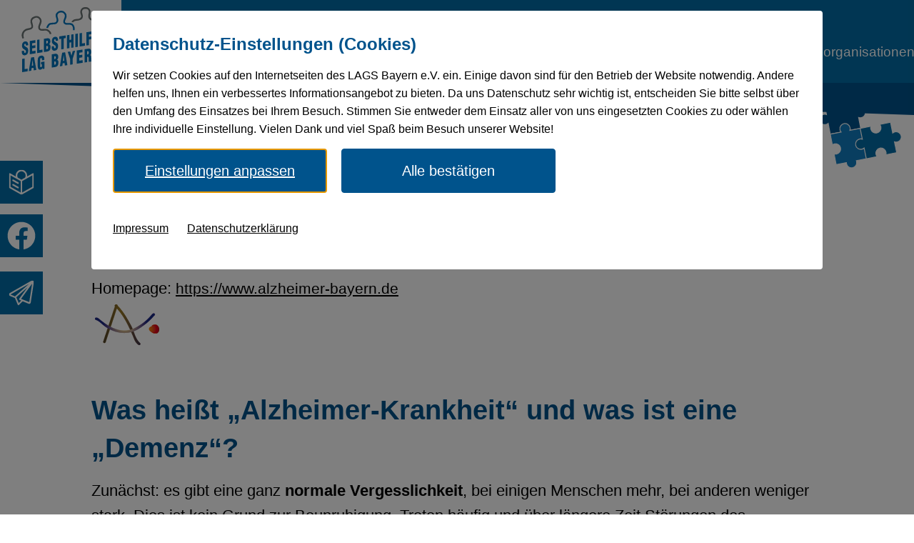

--- FILE ---
content_type: text/html; charset=UTF-8
request_url: https://lag-selbsthilfe-bayern.de/mitglieder/alzheimer-gesellschaft-landesverband-bayern-e-v/
body_size: 14877
content:
<!DOCTYPE html>
<html id="totop" lang="de" class="no-js" data-path="https://lag-selbsthilfe-bayern.de/wp-content/themes/webwerk" itemscope itemtype="http://schema.org/WebPage">

<head>
    <meta charset="utf-8">
    <meta http-equiv="X-UA-Compatible" content="IE=edge">
    <meta name="viewport" content="width=device-width, initial-scale=1">
    <meta name='robots' content='index, follow, max-image-preview:large, max-snippet:-1, max-video-preview:-1' />
	<style>img:is([sizes="auto" i], [sizes^="auto," i]) { contain-intrinsic-size: 3000px 1500px }</style>
	
	<!-- This site is optimized with the Yoast SEO plugin v26.7 - https://yoast.com/wordpress/plugins/seo/ -->
	<title>Deutsche Alzheimer Gesellschaft Landesverband Bayern e.V. - LAGS Bayern e.V.</title>
	<meta name="description" content="Bayerischer Landesverband der Deutschen Alzheimer Gesellschaft - Sitz in Nürnberg - Hilfe für Menschen mit Demenz" />
	<link rel="canonical" href="https://lag-selbsthilfe-bayern.de/mitglieder/alzheimer-gesellschaft-landesverband-bayern-e-v/" />
	<meta property="og:locale" content="de_DE" />
	<meta property="og:type" content="article" />
	<meta property="og:title" content="Deutsche Alzheimer Gesellschaft Landesverband Bayern e.V. - LAGS Bayern e.V." />
	<meta property="og:description" content="Bayerischer Landesverband der Deutschen Alzheimer Gesellschaft - Sitz in Nürnberg - Hilfe für Menschen mit Demenz" />
	<meta property="og:url" content="https://lag-selbsthilfe-bayern.de/mitglieder/alzheimer-gesellschaft-landesverband-bayern-e-v/" />
	<meta property="og:site_name" content="LAGS Bayern e.V." />
	<meta property="article:publisher" content="https://www.facebook.com/LAGSelbsthilfeBayern" />
	<meta property="article:modified_time" content="2024-01-16T11:10:31+00:00" />
	<meta property="og:image" content="https://lag-selbsthilfe-bayern.de/wp-content/uploads/2022/10/logo_alzheimer-gesellschaft-1.png" />
	<meta property="og:image:width" content="100" />
	<meta property="og:image:height" content="67" />
	<meta property="og:image:type" content="image/png" />
	<meta name="twitter:card" content="summary_large_image" />
	<meta name="twitter:label1" content="Geschätzte Lesezeit" />
	<meta name="twitter:data1" content="3 Minuten" />
	<script type="application/ld+json" class="yoast-schema-graph">{"@context":"https://schema.org","@graph":[{"@type":"WebPage","@id":"https://lag-selbsthilfe-bayern.de/mitglieder/alzheimer-gesellschaft-landesverband-bayern-e-v/","url":"https://lag-selbsthilfe-bayern.de/mitglieder/alzheimer-gesellschaft-landesverband-bayern-e-v/","name":"Deutsche Alzheimer Gesellschaft Landesverband Bayern e.V. - LAGS Bayern e.V.","isPartOf":{"@id":"https://lag-selbsthilfe-bayern.de/#website"},"primaryImageOfPage":{"@id":"https://lag-selbsthilfe-bayern.de/mitglieder/alzheimer-gesellschaft-landesverband-bayern-e-v/#primaryimage"},"image":{"@id":"https://lag-selbsthilfe-bayern.de/mitglieder/alzheimer-gesellschaft-landesverband-bayern-e-v/#primaryimage"},"thumbnailUrl":"https://lag-selbsthilfe-bayern.de/wp-content/uploads/2022/10/logo_alzheimer-gesellschaft-1.png","datePublished":"2022-11-08T11:18:53+00:00","dateModified":"2024-01-16T11:10:31+00:00","description":"Bayerischer Landesverband der Deutschen Alzheimer Gesellschaft - Sitz in Nürnberg - Hilfe für Menschen mit Demenz","breadcrumb":{"@id":"https://lag-selbsthilfe-bayern.de/mitglieder/alzheimer-gesellschaft-landesverband-bayern-e-v/#breadcrumb"},"inLanguage":"de","potentialAction":[{"@type":"ReadAction","target":["https://lag-selbsthilfe-bayern.de/mitglieder/alzheimer-gesellschaft-landesverband-bayern-e-v/"]}]},{"@type":"ImageObject","inLanguage":"de","@id":"https://lag-selbsthilfe-bayern.de/mitglieder/alzheimer-gesellschaft-landesverband-bayern-e-v/#primaryimage","url":"https://lag-selbsthilfe-bayern.de/wp-content/uploads/2022/10/logo_alzheimer-gesellschaft-1.png","contentUrl":"https://lag-selbsthilfe-bayern.de/wp-content/uploads/2022/10/logo_alzheimer-gesellschaft-1.png","width":100,"height":67,"caption":"logo alzheimer gesellschaft alzheimer"},{"@type":"BreadcrumbList","@id":"https://lag-selbsthilfe-bayern.de/mitglieder/alzheimer-gesellschaft-landesverband-bayern-e-v/#breadcrumb","itemListElement":[{"@type":"ListItem","position":1,"name":"Startseite","item":"https://lag-selbsthilfe-bayern.de/"},{"@type":"ListItem","position":2,"name":"WW-Mitglieder","item":"https://lag-selbsthilfe-bayern.de/mitglieder/"},{"@type":"ListItem","position":3,"name":"Deutsche Alzheimer Gesellschaft Landesverband Bayern e.V."}]},{"@type":"WebSite","@id":"https://lag-selbsthilfe-bayern.de/#website","url":"https://lag-selbsthilfe-bayern.de/","name":"LAGS Bayern e.V.","description":"Dachorganisation für mehr als 100 bayernweit tätigen Verbänden der Selbsthilfe von Menschen mit Behinderungen, chronischen Erkrankungen und deren Angehörigen.","publisher":{"@id":"https://lag-selbsthilfe-bayern.de/#organization"},"alternateName":"LAG SELBSTHILFE Bayern","potentialAction":[{"@type":"SearchAction","target":{"@type":"EntryPoint","urlTemplate":"https://lag-selbsthilfe-bayern.de/?s={search_term_string}"},"query-input":{"@type":"PropertyValueSpecification","valueRequired":true,"valueName":"search_term_string"}}],"inLanguage":"de"},{"@type":"Organization","@id":"https://lag-selbsthilfe-bayern.de/#organization","name":"LAGS Bayern e.V.","alternateName":"LAG SELBSTHILFE Bayern e.V.","url":"https://lag-selbsthilfe-bayern.de/","logo":{"@type":"ImageObject","inLanguage":"de","@id":"https://lag-selbsthilfe-bayern.de/#/schema/logo/image/","url":"https://lag-selbsthilfe-bayern.de/wp-content/uploads/2022/10/cropped-logo-lag-selbsthilfe-bayern-1.png","contentUrl":"https://lag-selbsthilfe-bayern.de/wp-content/uploads/2022/10/cropped-logo-lag-selbsthilfe-bayern-1.png","width":512,"height":512,"caption":"LAGS Bayern e.V."},"image":{"@id":"https://lag-selbsthilfe-bayern.de/#/schema/logo/image/"},"sameAs":["https://www.facebook.com/LAGSelbsthilfeBayern"]}]}</script>
	<!-- / Yoast SEO plugin. -->


<link rel='stylesheet' id='wp-block-library-css' href='https://lag-selbsthilfe-bayern.de/wp-includes/css/dist/block-library/style.min.css' media='all' />
<style id='global-styles-inline-css'>
:root{--wp--preset--aspect-ratio--square: 1;--wp--preset--aspect-ratio--4-3: 4/3;--wp--preset--aspect-ratio--3-4: 3/4;--wp--preset--aspect-ratio--3-2: 3/2;--wp--preset--aspect-ratio--2-3: 2/3;--wp--preset--aspect-ratio--16-9: 16/9;--wp--preset--aspect-ratio--9-16: 9/16;--wp--preset--color--black: #000000;--wp--preset--color--cyan-bluish-gray: #abb8c3;--wp--preset--color--white: #ffffff;--wp--preset--color--pale-pink: #f78da7;--wp--preset--color--vivid-red: #cf2e2e;--wp--preset--color--luminous-vivid-orange: #ff6900;--wp--preset--color--luminous-vivid-amber: #fcb900;--wp--preset--color--light-green-cyan: #7bdcb5;--wp--preset--color--vivid-green-cyan: #00d084;--wp--preset--color--pale-cyan-blue: #8ed1fc;--wp--preset--color--vivid-cyan-blue: #0693e3;--wp--preset--color--vivid-purple: #9b51e0;--wp--preset--color--light-gray: #F6F6F6;--wp--preset--color--medium-gray: #C4CDD4;--wp--preset--color--dark-gray: #EEE;--wp--preset--color--light-blue: #107CC0;--wp--preset--color--blue: #036DA6;--wp--preset--color--dark-blue: #00538C;--wp--preset--gradient--vivid-cyan-blue-to-vivid-purple: linear-gradient(135deg,rgba(6,147,227,1) 0%,rgb(155,81,224) 100%);--wp--preset--gradient--light-green-cyan-to-vivid-green-cyan: linear-gradient(135deg,rgb(122,220,180) 0%,rgb(0,208,130) 100%);--wp--preset--gradient--luminous-vivid-amber-to-luminous-vivid-orange: linear-gradient(135deg,rgba(252,185,0,1) 0%,rgba(255,105,0,1) 100%);--wp--preset--gradient--luminous-vivid-orange-to-vivid-red: linear-gradient(135deg,rgba(255,105,0,1) 0%,rgb(207,46,46) 100%);--wp--preset--gradient--very-light-gray-to-cyan-bluish-gray: linear-gradient(135deg,rgb(238,238,238) 0%,rgb(169,184,195) 100%);--wp--preset--gradient--cool-to-warm-spectrum: linear-gradient(135deg,rgb(74,234,220) 0%,rgb(151,120,209) 20%,rgb(207,42,186) 40%,rgb(238,44,130) 60%,rgb(251,105,98) 80%,rgb(254,248,76) 100%);--wp--preset--gradient--blush-light-purple: linear-gradient(135deg,rgb(255,206,236) 0%,rgb(152,150,240) 100%);--wp--preset--gradient--blush-bordeaux: linear-gradient(135deg,rgb(254,205,165) 0%,rgb(254,45,45) 50%,rgb(107,0,62) 100%);--wp--preset--gradient--luminous-dusk: linear-gradient(135deg,rgb(255,203,112) 0%,rgb(199,81,192) 50%,rgb(65,88,208) 100%);--wp--preset--gradient--pale-ocean: linear-gradient(135deg,rgb(255,245,203) 0%,rgb(182,227,212) 50%,rgb(51,167,181) 100%);--wp--preset--gradient--electric-grass: linear-gradient(135deg,rgb(202,248,128) 0%,rgb(113,206,126) 100%);--wp--preset--gradient--midnight: linear-gradient(135deg,rgb(2,3,129) 0%,rgb(40,116,252) 100%);--wp--preset--font-size--small: 13px;--wp--preset--font-size--medium: 20px;--wp--preset--font-size--large: 36px;--wp--preset--font-size--x-large: 42px;--wp--preset--spacing--20: 0.44rem;--wp--preset--spacing--30: 0.67rem;--wp--preset--spacing--40: 1rem;--wp--preset--spacing--50: 1.5rem;--wp--preset--spacing--60: 2.25rem;--wp--preset--spacing--70: 3.38rem;--wp--preset--spacing--80: 5.06rem;--wp--preset--shadow--natural: 6px 6px 9px rgba(0, 0, 0, 0.2);--wp--preset--shadow--deep: 12px 12px 50px rgba(0, 0, 0, 0.4);--wp--preset--shadow--sharp: 6px 6px 0px rgba(0, 0, 0, 0.2);--wp--preset--shadow--outlined: 6px 6px 0px -3px rgba(255, 255, 255, 1), 6px 6px rgba(0, 0, 0, 1);--wp--preset--shadow--crisp: 6px 6px 0px rgba(0, 0, 0, 1);}:root { --wp--style--global--content-size: 800px;--wp--style--global--wide-size: 1000px; }:where(body) { margin: 0; }.wp-site-blocks > .alignleft { float: left; margin-right: 2em; }.wp-site-blocks > .alignright { float: right; margin-left: 2em; }.wp-site-blocks > .aligncenter { justify-content: center; margin-left: auto; margin-right: auto; }:where(.is-layout-flex){gap: 0.5em;}:where(.is-layout-grid){gap: 0.5em;}.is-layout-flow > .alignleft{float: left;margin-inline-start: 0;margin-inline-end: 2em;}.is-layout-flow > .alignright{float: right;margin-inline-start: 2em;margin-inline-end: 0;}.is-layout-flow > .aligncenter{margin-left: auto !important;margin-right: auto !important;}.is-layout-constrained > .alignleft{float: left;margin-inline-start: 0;margin-inline-end: 2em;}.is-layout-constrained > .alignright{float: right;margin-inline-start: 2em;margin-inline-end: 0;}.is-layout-constrained > .aligncenter{margin-left: auto !important;margin-right: auto !important;}.is-layout-constrained > :where(:not(.alignleft):not(.alignright):not(.alignfull)){max-width: var(--wp--style--global--content-size);margin-left: auto !important;margin-right: auto !important;}.is-layout-constrained > .alignwide{max-width: var(--wp--style--global--wide-size);}body .is-layout-flex{display: flex;}.is-layout-flex{flex-wrap: wrap;align-items: center;}.is-layout-flex > :is(*, div){margin: 0;}body .is-layout-grid{display: grid;}.is-layout-grid > :is(*, div){margin: 0;}body{padding-top: 0px;padding-right: 0px;padding-bottom: 0px;padding-left: 0px;}a:where(:not(.wp-element-button)){text-decoration: underline;}:root :where(.wp-element-button, .wp-block-button__link){background-color: #32373c;border-width: 0;color: #fff;font-family: inherit;font-size: inherit;line-height: inherit;padding: calc(0.667em + 2px) calc(1.333em + 2px);text-decoration: none;}.has-black-color{color: var(--wp--preset--color--black) !important;}.has-cyan-bluish-gray-color{color: var(--wp--preset--color--cyan-bluish-gray) !important;}.has-white-color{color: var(--wp--preset--color--white) !important;}.has-pale-pink-color{color: var(--wp--preset--color--pale-pink) !important;}.has-vivid-red-color{color: var(--wp--preset--color--vivid-red) !important;}.has-luminous-vivid-orange-color{color: var(--wp--preset--color--luminous-vivid-orange) !important;}.has-luminous-vivid-amber-color{color: var(--wp--preset--color--luminous-vivid-amber) !important;}.has-light-green-cyan-color{color: var(--wp--preset--color--light-green-cyan) !important;}.has-vivid-green-cyan-color{color: var(--wp--preset--color--vivid-green-cyan) !important;}.has-pale-cyan-blue-color{color: var(--wp--preset--color--pale-cyan-blue) !important;}.has-vivid-cyan-blue-color{color: var(--wp--preset--color--vivid-cyan-blue) !important;}.has-vivid-purple-color{color: var(--wp--preset--color--vivid-purple) !important;}.has-light-gray-color{color: var(--wp--preset--color--light-gray) !important;}.has-medium-gray-color{color: var(--wp--preset--color--medium-gray) !important;}.has-dark-gray-color{color: var(--wp--preset--color--dark-gray) !important;}.has-light-blue-color{color: var(--wp--preset--color--light-blue) !important;}.has-blue-color{color: var(--wp--preset--color--blue) !important;}.has-dark-blue-color{color: var(--wp--preset--color--dark-blue) !important;}.has-black-background-color{background-color: var(--wp--preset--color--black) !important;}.has-cyan-bluish-gray-background-color{background-color: var(--wp--preset--color--cyan-bluish-gray) !important;}.has-white-background-color{background-color: var(--wp--preset--color--white) !important;}.has-pale-pink-background-color{background-color: var(--wp--preset--color--pale-pink) !important;}.has-vivid-red-background-color{background-color: var(--wp--preset--color--vivid-red) !important;}.has-luminous-vivid-orange-background-color{background-color: var(--wp--preset--color--luminous-vivid-orange) !important;}.has-luminous-vivid-amber-background-color{background-color: var(--wp--preset--color--luminous-vivid-amber) !important;}.has-light-green-cyan-background-color{background-color: var(--wp--preset--color--light-green-cyan) !important;}.has-vivid-green-cyan-background-color{background-color: var(--wp--preset--color--vivid-green-cyan) !important;}.has-pale-cyan-blue-background-color{background-color: var(--wp--preset--color--pale-cyan-blue) !important;}.has-vivid-cyan-blue-background-color{background-color: var(--wp--preset--color--vivid-cyan-blue) !important;}.has-vivid-purple-background-color{background-color: var(--wp--preset--color--vivid-purple) !important;}.has-light-gray-background-color{background-color: var(--wp--preset--color--light-gray) !important;}.has-medium-gray-background-color{background-color: var(--wp--preset--color--medium-gray) !important;}.has-dark-gray-background-color{background-color: var(--wp--preset--color--dark-gray) !important;}.has-light-blue-background-color{background-color: var(--wp--preset--color--light-blue) !important;}.has-blue-background-color{background-color: var(--wp--preset--color--blue) !important;}.has-dark-blue-background-color{background-color: var(--wp--preset--color--dark-blue) !important;}.has-black-border-color{border-color: var(--wp--preset--color--black) !important;}.has-cyan-bluish-gray-border-color{border-color: var(--wp--preset--color--cyan-bluish-gray) !important;}.has-white-border-color{border-color: var(--wp--preset--color--white) !important;}.has-pale-pink-border-color{border-color: var(--wp--preset--color--pale-pink) !important;}.has-vivid-red-border-color{border-color: var(--wp--preset--color--vivid-red) !important;}.has-luminous-vivid-orange-border-color{border-color: var(--wp--preset--color--luminous-vivid-orange) !important;}.has-luminous-vivid-amber-border-color{border-color: var(--wp--preset--color--luminous-vivid-amber) !important;}.has-light-green-cyan-border-color{border-color: var(--wp--preset--color--light-green-cyan) !important;}.has-vivid-green-cyan-border-color{border-color: var(--wp--preset--color--vivid-green-cyan) !important;}.has-pale-cyan-blue-border-color{border-color: var(--wp--preset--color--pale-cyan-blue) !important;}.has-vivid-cyan-blue-border-color{border-color: var(--wp--preset--color--vivid-cyan-blue) !important;}.has-vivid-purple-border-color{border-color: var(--wp--preset--color--vivid-purple) !important;}.has-light-gray-border-color{border-color: var(--wp--preset--color--light-gray) !important;}.has-medium-gray-border-color{border-color: var(--wp--preset--color--medium-gray) !important;}.has-dark-gray-border-color{border-color: var(--wp--preset--color--dark-gray) !important;}.has-light-blue-border-color{border-color: var(--wp--preset--color--light-blue) !important;}.has-blue-border-color{border-color: var(--wp--preset--color--blue) !important;}.has-dark-blue-border-color{border-color: var(--wp--preset--color--dark-blue) !important;}.has-vivid-cyan-blue-to-vivid-purple-gradient-background{background: var(--wp--preset--gradient--vivid-cyan-blue-to-vivid-purple) !important;}.has-light-green-cyan-to-vivid-green-cyan-gradient-background{background: var(--wp--preset--gradient--light-green-cyan-to-vivid-green-cyan) !important;}.has-luminous-vivid-amber-to-luminous-vivid-orange-gradient-background{background: var(--wp--preset--gradient--luminous-vivid-amber-to-luminous-vivid-orange) !important;}.has-luminous-vivid-orange-to-vivid-red-gradient-background{background: var(--wp--preset--gradient--luminous-vivid-orange-to-vivid-red) !important;}.has-very-light-gray-to-cyan-bluish-gray-gradient-background{background: var(--wp--preset--gradient--very-light-gray-to-cyan-bluish-gray) !important;}.has-cool-to-warm-spectrum-gradient-background{background: var(--wp--preset--gradient--cool-to-warm-spectrum) !important;}.has-blush-light-purple-gradient-background{background: var(--wp--preset--gradient--blush-light-purple) !important;}.has-blush-bordeaux-gradient-background{background: var(--wp--preset--gradient--blush-bordeaux) !important;}.has-luminous-dusk-gradient-background{background: var(--wp--preset--gradient--luminous-dusk) !important;}.has-pale-ocean-gradient-background{background: var(--wp--preset--gradient--pale-ocean) !important;}.has-electric-grass-gradient-background{background: var(--wp--preset--gradient--electric-grass) !important;}.has-midnight-gradient-background{background: var(--wp--preset--gradient--midnight) !important;}.has-small-font-size{font-size: var(--wp--preset--font-size--small) !important;}.has-medium-font-size{font-size: var(--wp--preset--font-size--medium) !important;}.has-large-font-size{font-size: var(--wp--preset--font-size--large) !important;}.has-x-large-font-size{font-size: var(--wp--preset--font-size--x-large) !important;}
:where(.wp-block-post-template.is-layout-flex){gap: 1.25em;}:where(.wp-block-post-template.is-layout-grid){gap: 1.25em;}
:where(.wp-block-columns.is-layout-flex){gap: 2em;}:where(.wp-block-columns.is-layout-grid){gap: 2em;}
:root :where(.wp-block-pullquote){font-size: 1.5em;line-height: 1.6;}
</style>
<link rel='stylesheet' id='ableplayer-video-css' href='https://lag-selbsthilfe-bayern.de/wp-content/plugins/ableplayer/assets/css/media.css' media='all' />
<link rel='stylesheet' id='ableplayer-css' href='https://lag-selbsthilfe-bayern.de/wp-content/plugins/ableplayer/build/ableplayer.min.css' media='all' />
<link rel='stylesheet' id='acf-blocks-css' href='https://lag-selbsthilfe-bayern.de/wp-content/plugins/webwerk-acf-blocks/css/style.min.css' media='all' />
<link rel='stylesheet' id='privacy-css-css' href='https://lag-selbsthilfe-bayern.de/wp-content/plugins/webwerk-privacy-policy/css/cookie.min.css' media='all' />
<link rel='stylesheet' id='jquery-ui-ac-css' href='https://lag-selbsthilfe-bayern.de/wp-content/plugins/ww-members/css/jquery-ui.css' media='all' />
<link rel='stylesheet' id='ww-style-css' href='https://lag-selbsthilfe-bayern.de/wp-content/themes/webwerk/css/frontend.min.css?ver=1669644515' media='all' />
<link rel='stylesheet' id='wwchild-style-css' href='https://lag-selbsthilfe-bayern.de/wp-content/themes/webwerk-child/css/frontend.min.css' media='all' />
<link rel='stylesheet' id='sib-front-css-css' href='https://lag-selbsthilfe-bayern.de/wp-content/plugins/mailin/css/mailin-front.css' media='all' />
<script src="https://lag-selbsthilfe-bayern.de/wp-content/themes/webwerk/js/jquery.min.js" id="jquery-js"></script>
<script src="https://lag-selbsthilfe-bayern.de/wp-content/plugins/ww-members/js/autocomplete.js" id="ww-autocomplete-js"></script>
<script id="sib-front-js-js-extra">
var sibErrMsg = {"invalidMail":"Please fill out valid email address","requiredField":"Please fill out required fields","invalidDateFormat":"Please fill out valid date format","invalidSMSFormat":"Please fill out valid phone number"};
var ajax_sib_front_object = {"ajax_url":"https:\/\/lag-selbsthilfe-bayern.de\/wp-admin\/admin-ajax.php","ajax_nonce":"ee8a641476","flag_url":"https:\/\/lag-selbsthilfe-bayern.de\/wp-content\/plugins\/mailin\/img\/flags\/"};
</script>
<script src="https://lag-selbsthilfe-bayern.de/wp-content/plugins/mailin/js/mailin-front.js" id="sib-front-js-js"></script>
<link rel="https://api.w.org/" href="https://lag-selbsthilfe-bayern.de/wp-json/" /><link rel="alternate" title="JSON" type="application/json" href="https://lag-selbsthilfe-bayern.de/wp-json/wp/v2/ww-members/7707" /><link rel="alternate" title="oEmbed (JSON)" type="application/json+oembed" href="https://lag-selbsthilfe-bayern.de/wp-json/oembed/1.0/embed?url=https%3A%2F%2Flag-selbsthilfe-bayern.de%2Fmitglieder%2Falzheimer-gesellschaft-landesverband-bayern-e-v%2F" />
<link rel="alternate" title="oEmbed (XML)" type="text/xml+oembed" href="https://lag-selbsthilfe-bayern.de/wp-json/oembed/1.0/embed?url=https%3A%2F%2Flag-selbsthilfe-bayern.de%2Fmitglieder%2Falzheimer-gesellschaft-landesverband-bayern-e-v%2F&#038;format=xml" />
<!-- Matomo --><script>
(function () {
function initTracking() {
var _paq = window._paq = window._paq || [];
if (!window._paq.find || !window._paq.find(function (m) { return m[0] === "disableCookies"; })) {
	window._paq.push(["disableCookies"]);
}
_paq.push(['trackAllContentImpressions']);_paq.push(['trackPageView']);_paq.push(['enableLinkTracking']);_paq.push(['alwaysUseSendBeacon']);_paq.push(['setTrackerUrl', "https:\/\/lag-selbsthilfe-bayern.de\/wp-content\/plugins\/matomo\/app\/matomo.php"]);_paq.push(['setSiteId', '1']);var d=document, g=d.createElement('script'), s=d.getElementsByTagName('script')[0];
g.type='text/javascript'; g.async=true; g.src="https:\/\/lag-selbsthilfe-bayern.de\/wp-content\/uploads\/matomo\/matomo.js"; s.parentNode.insertBefore(g,s);
}
if (document.prerendering) {
	document.addEventListener('prerenderingchange', initTracking, {once: true});
} else {
	initTracking();
}
})();
</script>
<!-- End Matomo Code --><link rel="icon" href="https://lag-selbsthilfe-bayern.de/wp-content/uploads/2022/11/cropped-favicon-1-32x32.png" sizes="32x32" />
<link rel="icon" href="https://lag-selbsthilfe-bayern.de/wp-content/uploads/2022/11/cropped-favicon-1-192x192.png" sizes="192x192" />
<link rel="apple-touch-icon" href="https://lag-selbsthilfe-bayern.de/wp-content/uploads/2022/11/cropped-favicon-1-180x180.png" />
<meta name="msapplication-TileImage" content="https://lag-selbsthilfe-bayern.de/wp-content/uploads/2022/11/cropped-favicon-1-270x270.png" />
		<style id="wp-custom-css">
			.abmeldung-iframe {
	text-align:center;
}		</style>
		</head>

<body class="wp-singular ww-members-template-default single-ww-members postid-7707 wp-theme-webwerk wp-child-theme-webwerk-child template-page template-page--single-post">
    <div class="outer">
        <div class="cookies-banner--webwerk" id="cookies-banner--webwerk" role="dialog" aria-modal="true" aria-labelledby="modal-head"><div class="cookies-banner__settings"><section><h2 id="modal-head">Datenschutz-Einstellungen (Cookies)</h2><p>Wir setzen Cookies auf den Internetseiten des LAGS Bayern e.V. ein. Einige davon sind für den Betrieb der Website notwendig. Andere helfen uns, Ihnen ein verbessertes Informationsangebot zu bieten. Da uns Datenschutz sehr wichtig ist, entscheiden Sie bitte selbst über den Umfang des Einsatzes bei Ihrem Besuch. Stimmen Sie entweder dem Einsatz aller von uns eingesetzten Cookies zu oder wählen Ihre individuelle Einstellung. Vielen Dank und viel Spaß beim Besuch unserer Website!</p></section><div class="c-btns"><button class="c-btn c-btn__set-settings" id="c-btn__set-settings" aria-controls="c-settings--toggle" aria-expanded="false">Einstellungen anpassen</button><button class="c-btn c-btn__confirm-all">Alle bestätigen</button></div><div class="c-settings--advanced" id="c-settings--toggle"><ul class="cookies-banner__nav"><li class="cookie"><div class="cookie__name"><input type="checkbox" class="cookie__input" id="necessary-allowed" checked disabled><label class="cookie__label" for="necessary-allowed">Notwendig</label></div><button type="button" class="c-btn c-btn__details" id="acc-fts-necessary" aria-controls="fts-necessary" aria-expanded="false"><span class="c-details__title">Details</span></button><div class="c-details__content" id="fts-necessary" aria-labelledby="acc-fts-necessary" role="region"><p>Diese Cookies sind für den reibungslosen Betrieb der Website notwendig.</p><h3>Cookie-Name: ww-cookies</h3><p>Zweck: Speichert die Datenschutz-Einstellungen des Besuchers, die in der Cookie-Hinweisbox ausgewählt wurden.<br>Cookie-Gültigkeit: 30 Tage<br>Anbieter: Eigentümer der Website (keine Übermittlung an Drittanbieter)<br>Datenschutz: <a href="https://lag-selbsthilfe-bayern.de/datenschutz/">https://lag-selbsthilfe-bayern.de/datenschutz/</a></p></div></li><li class="cookie"><div class="cookie__name"><input type="checkbox" class="cookie__input" id="youtube-allowed"><label class="cookie__label" for="youtube-allowed">YouTube</label></div><button type="button" class="c-btn c-btn__details" id="acc-youtube-details" aria-controls="youtube-details" aria-expanded="false"><span class="c-details__title">Details</span></button><div class="c-details__content" id="youtube-details" aria-labelledby="acc-youtube-details" role="region"><p>Von YouTube werden keine Cookies gespeichert.</p></div></li><li class="cookie"><div class="cookie__name"><input type="checkbox" class="cookie__input" id="matomo-allowed"><label class="cookie__label" for="matomo-allowed">Statistik</label></div><button type="button" class="c-btn c-btn__details" id="acc-matomo-details" aria-controls="matomo-details" aria-expanded="false"><span class="c-details__title">Details</span></button><div class="c-details__content" id="matomo-details" aria-labelledby="acc-matomo-details" role="region"><p>Statistische Erfassung anonymisierter Nutzerdaten.</p><h3>Cookie-Name: _pk_testcookie</h3><p>Zweck: Prüft ob der Browser des Benutzers überhaupt Cookies speichert.<br>Cookie-Gültigkeit: wird unmittelbar wieder gelöscht<br>Anbieter: Eigentümer der Website (keine Übermittlung an Drittanbieter)<br>Datenschutz: <a href="https://lag-selbsthilfe-bayern.de/datenschutz/">https://lag-selbsthilfe-bayern.de/datenschutz/</a></p><h3>Cookie-Name: _pk_id</h3><p>Zweck: Generiert statistische Daten wie der Benutzer die Website benutzt.<br>Cookie-Gültigkeit: 13 Monate<br>Anbieter: Eigentümer der Website (keine Übermittlung an Drittanbieter)<br>Datenschutz: <a href="https://lag-selbsthilfe-bayern.de/datenschutz/">https://lag-selbsthilfe-bayern.de/datenschutz/</a></p><h3>Cookie-Name: _pk_ref</h3><p>Zweck: Speichert über welche Vorgänger-Website der Benutzer auf die Website gekommen ist.<br>Cookie-Gültigkeit: 6 Monate<br>Anbieter: Eigentümer der Website (keine Übermittlung an Drittanbieter)<br>Datenschutz: <a href="https://lag-selbsthilfe-bayern.de/datenschutz/">https://lag-selbsthilfe-bayern.de/datenschutz/</a></p><h3>Cookie-Namen: _pk_ses, _pk_cvar, _pk_hsr</h3><p>Zweck: Speichert temporär statistische Daten für den aktuellen Besuch des Benutzers auf der Website.<br>Cookie-Gültigkeit: 30 Minuten<br>Anbieter: Eigentümer der Website (keine Übermittlung an Drittanbieter)<br>Datenschutz: <a href="https://lag-selbsthilfe-bayern.de/datenschutz/">https://lag-selbsthilfe-bayern.de/datenschutz/</a></p></div></li></ul><div class="c-btns--advanced"><button id="c-btn__confirm-selected" class="c-btn c-btn__confirm-selected">Auswahl bestätigen</button><button class="c-btn c-btn__confirm-all">Alle bestätigen</button></div></div><nav class="c-nav"><ul>
		<li class="c-nav__item"><a class="c-nav__link" href="https://lag-selbsthilfe-bayern.de/impressum/">Impressum</a></li>
		<li class="c-nav__item"><a class="c-nav__link" href="https://lag-selbsthilfe-bayern.de/datenschutz/">Datenschutzerklärung</a></li></ul></nav></div></div>


        <header id="header" class="header">
            <div role="search" class="search search--desktop search--hidden header__search">
                <form class="search__form" action="https://lag-selbsthilfe-bayern.de/" method="get">
                    <label class="search__label show-for-sr" for="search-desktop">Suchbegriffe</label>
                    <input id="search-desktop" class="search__input" type="search" name="s" placeholder="Suchbegriff eingeben..." value="" />
                    <button type="reset" class="search-btn search-btn--reset" aria-label="Eingaben löschen"><span>X</span></button>
                    <button type="submit" class="search-btn search-btn--submit">Suchen</button>
                </form>
            </div>

            <div class="header-bar">
                <a class="header-logo header-bar__header-logo" href="https://lag-selbsthilfe-bayern.de">
                    <img class="header-logo__img" src="https://lag-selbsthilfe-bayern.de/wp-content/themes/webwerk-child/img/logo-lag-selbsthilfe-bayern.svg" alt="Logo Stiftung Pfennigparade - Zur Startseite">
                </a>

                <div class="menu-container header-bar__menu-container">
                    <button class="dropdown-btn menu-container__dropdown-btn dropdown-btn--primary-nav" aria-controls="menu-container__dropdown-content" title="Menü öffnen" aria-haspopup="true" aria-expanded="false" aria-label="Menü öffnen">
                        <span class="dropdown-btn__icon-outer">
                            <span class="dropdown-btn__icon-inner"></span>
                        </span>
                        <span class="dropdown-btn__label">Menü</span>
                    </button>
                    <div id="menu-container__dropdown-content" class="dropdown-content menu-container__dropdown-content">
                        <div role="search" class="search dropdown-content__item search--mobile">
                            <form class="search__form" action="https://lag-selbsthilfe-bayern.de/" method="get">
                                <label class="search__label" for="search-mobile">Suchbegriffe</label>
                                <input id="search-mobile" class="search__input" type="search" name="s" placeholder="Suchbegriff eingeben..." value="" />
                                <button type="reset" class="search-btn search-btn--reset" aria-label="Eingaben löschen"><span>X</span></button>
                                <button type="submit" class="search-btn search-btn--submit">Suchen</button>
                            </form>
                        </div>
                        <nav class="primary-nav dropdown-content__item" aria-label="Hauptnavigation">
                            <ul id="primary-nav" class="primary-nav__list">
                                <li class="primary-nav__item primary-nav__item--has-sub m6919"><a class="primary-nav__link" href="https://lag-selbsthilfe-bayern.de/ueber-uns/" aria-expanded="false" aria-haspopup="true">Über uns</a><div class="primary-subnav"><ul class="primary-subnav__list"><li class="primary-subnav__item m6953"><a class="primary-subnav__link" href="https://lag-selbsthilfe-bayern.de/ueber-uns/lag-selbsthilfe/"><p class="primary-subnav__title">LAG SELBSTHILFE Bayern</p></a></li>
<li class="primary-subnav__item m6929"><a class="primary-subnav__link" href="https://lag-selbsthilfe-bayern.de/aktuelles/"><p class="primary-subnav__title">Aktuelles</p></a></li>
<li class="primary-subnav__item m6955"><a class="primary-subnav__link" href="https://lag-selbsthilfe-bayern.de/ueber-uns/vorstand-team/"><p class="primary-subnav__title">Vorstand &#038; Team</p></a></li>
<li class="primary-subnav__item m6963"><a class="primary-subnav__link" href="https://lag-selbsthilfe-bayern.de/ueber-uns/foerderverein/"><p class="primary-subnav__title">Förderverein</p></a></li>
<li class="primary-subnav__item m6957"><a class="primary-subnav__link" href="https://lag-selbsthilfe-bayern.de/ueber-uns/netzwerkfrauen-bayern/"><p class="primary-subnav__title">Netzwerkfrauen Bayern</p></a></li>
<li class="primary-subnav__item m6959"><a class="primary-subnav__link" href="https://lag-selbsthilfe-bayern.de/ueber-uns/itm/"><p class="primary-subnav__title">Fachdienst ITM</p></a></li>
<li class="primary-subnav__item m6961"><a class="primary-subnav__link" href="https://lag-selbsthilfe-bayern.de/ueber-uns/nhb/"><p class="primary-subnav__title">Netzwerk Hörbehinderung</p></a></li>
<li class="primary-subnav__item m7555"><a class="primary-subnav__link" href="https://lag-selbsthilfe-bayern.de/satzung/"><p class="primary-subnav__title">Satzung</p></a></li>
<li class="primary-subnav__item m6965"><a class="primary-subnav__link" href="https://lag-selbsthilfe-bayern.de/ueber-uns/bag-weitere-lagen/"><p class="primary-subnav__title">BAG / weitere LAGen</p></a></li>
</ul></div></li>
<li class="primary-nav__item primary-nav__item--has-sub m6921"><a class="primary-nav__link" href="https://lag-selbsthilfe-bayern.de/behinderung/" aria-expanded="false" aria-haspopup="true">Behinderung</a><div class="primary-subnav"><ul class="primary-subnav__list"><li class="primary-subnav__item m6967"><a class="primary-subnav__link" href="https://lag-selbsthilfe-bayern.de/behinderung/bthg-in-bayern/"><p class="primary-subnav__title">BTHG in Bayern</p></a></li>
<li class="primary-subnav__item m11907"><a class="primary-subnav__link" href="https://lag-selbsthilfe-bayern.de/behinderung/bibay/"><p class="primary-subnav__title">BIBay</p></a></li>
<li class="primary-subnav__item m6969"><a class="primary-subnav__link" href="https://lag-selbsthilfe-bayern.de/behinderung/kinder-jugend/"><p class="primary-subnav__title">Kinder und Jugend</p></a></li>
<li class="primary-subnav__item m6971"><a class="primary-subnav__link" href="https://lag-selbsthilfe-bayern.de/behinderung/barrierefreiheit/"><p class="primary-subnav__title">Barrierefreiheit</p></a></li>
<li class="primary-subnav__item m6973"><a class="primary-subnav__link" href="https://lag-selbsthilfe-bayern.de/behinderung/arbeit/"><p class="primary-subnav__title">Arbeit</p></a></li>
<li class="primary-subnav__item m6975"><a class="primary-subnav__link" href="https://lag-selbsthilfe-bayern.de/behinderung/bildung/"><p class="primary-subnav__title">Bildung</p></a></li>
</ul></div></li>
<li class="primary-nav__item primary-nav__item--has-sub m6923"><a class="primary-nav__link" href="https://lag-selbsthilfe-bayern.de/gesundheit-pflege/" aria-expanded="false" aria-haspopup="true">Gesundheit und Pflege</a><div class="primary-subnav"><ul class="primary-subnav__list"><li class="primary-subnav__item m6979"><a class="primary-subnav__link" href="https://lag-selbsthilfe-bayern.de/gesundheit-pflege/patientenvertretung/"><p class="primary-subnav__title">Patientenvertretung</p></a></li>
<li class="primary-subnav__item m6983"><a class="primary-subnav__link" href="https://lag-selbsthilfe-bayern.de/gesundheit-pflege/pflege/"><p class="primary-subnav__title">Pflege</p></a></li>
<li class="primary-subnav__item m6981"><a class="primary-subnav__link" href="https://lag-selbsthilfe-bayern.de/gesundheit-pflege/seltene-erkrankungen/"><p class="primary-subnav__title">Seltene Erkrankungen</p></a></li>
<li class="primary-subnav__item m6985"><a class="primary-subnav__link" href="https://lag-selbsthilfe-bayern.de/gesundheit-pflege/gesundheitliche-versorgung/"><p class="primary-subnav__title">Gesundheitliche Versorgung</p></a></li>
</ul></div></li>
<li class="primary-nav__item m12777"><a class="primary-nav__link" href="https://lag-selbsthilfe-bayern.de/verbandsentwicklung/">Verbandsentwicklung</a></li>
<li class="primary-nav__item primary-nav__item--has-sub m6925"><a class="primary-nav__link" href="https://lag-selbsthilfe-bayern.de/selbsthilfe-foerderung/" aria-expanded="false" aria-haspopup="true">Selbsthilfe-Förderung</a><div class="primary-subnav"><ul class="primary-subnav__list"><li class="primary-subnav__item m6989"><a class="primary-subnav__link" href="https://lag-selbsthilfe-bayern.de/selbsthilfe-foerderung/foerderung-krankenkassen/"><p class="primary-subnav__title">Förderung Krankenkassen</p></a></li>
<li class="primary-subnav__item m6993"><a class="primary-subnav__link" href="https://lag-selbsthilfe-bayern.de/selbsthilfe-foerderung/zbfs-foerderung/"><p class="primary-subnav__title">ZBFS-Förderung</p></a></li>
<li class="primary-subnav__item m6995"><a class="primary-subnav__link" href="https://lag-selbsthilfe-bayern.de/selbsthilfe-foerderung/kriegsopferstiftung/"><p class="primary-subnav__title">Kriegsopferstiftung</p></a></li>
<li class="primary-subnav__item m6997"><a class="primary-subnav__link" href="https://lag-selbsthilfe-bayern.de/selbsthilfe-foerderung/fbb-bezirk/"><p class="primary-subnav__title">Freizeit Bildung Begegnung</p></a></li>
<li class="primary-subnav__item m6999"><a class="primary-subnav__link" href="https://lag-selbsthilfe-bayern.de/selbsthilfe-foerderung/geschwisterkind-massnahmen/"><p class="primary-subnav__title">Geschwisterkind-Maßnahmen</p></a></li>
</ul></div></li>
<li class="primary-nav__item primary-nav__item--has-sub m6927"><a class="primary-nav__link" href="https://lag-selbsthilfe-bayern.de/start/mitglieder/" aria-expanded="false" aria-haspopup="true">Mitgliedsorganisationen</a><div class="primary-subnav"><ul class="primary-subnav__list"><li class="primary-subnav__item m-112"><a class="primary-subnav__link" href="https://lag-selbsthilfe-bayern.de/mitglieder/"><p class="primary-subnav__title">Mitglieder A-Z</p></a></li>
<li class="primary-subnav__item m7003"><a class="primary-subnav__link" href="https://lag-selbsthilfe-bayern.de/start/mitglieder/mitglied-werden/"><p class="primary-subnav__title">Mitglied werden</p></a></li>
</ul></div></li>
<li class="primary-nav__item m160"><a class="primary-nav__link" href="https://lag-selbsthilfe-bayern.de/category/aktuelles-mitgliedsverbaende/">Aus den Mitgliedsorganisationen</a></li>
                            </ul>
                        </nav>

                        <div id="newsletter--mobile" class="newsletter dropdown-content__item newsletter--mobile hide-for-xxxlarge" aria-label="zur Newsletter Anmeldung">
                            <a class="newsletter__link" href="https://lag-selbsthilfe-bayern.de/newsletter/"><svg role="img" class="icon newsletter__icon" aria-hidden="true" focusable="false"><use xlink:href="https://lag-selbsthilfe-bayern.de/wp-content/themes/webwerk-child/img/icons.svg#newsletter"></use></svg><span class="newsletter__title">Newsletter</span></a>                        </div>

                        <div id="language-nav--mobile" class="language-nav dropdown-content__item language-nav--mobile hide-for-xxxlarge" aria-label="Sprachnavigation">
                            <a class="language-nav__link language-nav__link--easy" aria-label="Leichte Sprache" title="Leichte Sprache" href="https://lag-selbsthilfe-bayern.de/leichte-sprache/"><svg role="img" class="icon language-nav__icon" aria-hidden="true" focusable="false"><use xlink:href="https://lag-selbsthilfe-bayern.de/wp-content/themes/webwerk-child/img/icons.svg#easy"></use></svg><span class="language-nav__title">Leichte Sprache</span></a>                        </div>

                        <nav class="meta-nav dropdown-content__item meta-nav--mobile hide-for-xxxlarge" aria-label="Metanavigation">
                            <ul id="meta-nav--mobile" class="meta-nav__list">
                                <li class="meta-nav__item meta-nav__item--search">
				<button class="meta-nav__link" title="Suche" aria-label="Suche starten">
				<svg role="img" class="icon meta-nav__icon" aria-hidden="true" focusable="false"><use xlink:href="https://lag-selbsthilfe-bayern.de/wp-content/themes/webwerk-child/img/icons.svg#search"></use></svg>
				<span class="meta-nav__title">Suche</span></button></li><li class="meta-nav__item meta-nav__item--contact">
				<a class="meta-nav__link" href="https://lag-selbsthilfe-bayern.de/kontakt/" title="Kontakt" aria-label="Kontakt">
				<svg role="img" class="icon meta-nav__icon" aria-hidden="true" focusable="false"><use xlink:href="https://lag-selbsthilfe-bayern.de/wp-content/themes/webwerk-child/img/icons.svg#contact"></use></svg>
				<span class="meta-nav__title">Kontakt</span></a></li><li class="meta-nav__item meta-nav__item--login">
				<a class="meta-nav__link" href="https://lag-selbsthilfe-bayern.de/wp-login.php" title="Login" aria-label="Login">
				<svg role="img" class="icon meta-nav__icon" aria-hidden="true" focusable="false"><use xlink:href="https://lag-selbsthilfe-bayern.de/wp-content/themes/webwerk-child/img/icons.svg#login"></use></svg>
				<span class="meta-nav__title">Login</span></a></li>                            </ul>
                        </nav>

                        <div id="social-nav--mobile" class="social-nav dropdown-content__item social-nav--mobile hide-for-xxxlarge" aria-label="Social-Media-Navigation">
                            <a class="social-nav__link social-nav__link--facebook-lag-selbsthilfe" title="Facebook LAG Selbsthilfe" aria-label="Facebook LAG Selbsthilfe" href="https://www.facebook.com/LAGSelbsthilfeBayern/" target="_blank"><svg role="img" class="icon social-nav__icon" aria-hidden="true" focusable="false"><use xlink:href="https://lag-selbsthilfe-bayern.de/wp-content/themes/webwerk-child/img/icons.svg#facebook-lag-selbsthilfe"></use></svg><span class="social-nav__title">Facebook LAG Selbsthilfe</span></a>                        </div>
                    </div>
                </div>

                <nav class="meta-nav header-bar__meta-nav meta-nav--desktop show-for-xxxlarge" aria-label="Metanavigation">
                    <ul id="meta-nav" class="meta-nav__list">
                        <li class="meta-nav__item meta-nav__item--search">
				<button class="meta-nav__link" title="Suche" aria-label="Suche starten">
				<svg role="img" class="icon meta-nav__icon" aria-hidden="true" focusable="false"><use xlink:href="https://lag-selbsthilfe-bayern.de/wp-content/themes/webwerk-child/img/icons.svg#search"></use></svg>
				<span class="meta-nav__title">Suche</span></button></li><li class="meta-nav__item meta-nav__item--contact">
				<a class="meta-nav__link" href="https://lag-selbsthilfe-bayern.de/kontakt/" title="Kontakt" aria-label="Kontakt">
				<svg role="img" class="icon meta-nav__icon" aria-hidden="true" focusable="false"><use xlink:href="https://lag-selbsthilfe-bayern.de/wp-content/themes/webwerk-child/img/icons.svg#contact"></use></svg>
				<span class="meta-nav__title">Kontakt</span></a></li><li class="meta-nav__item meta-nav__item--login">
				<a class="meta-nav__link" href="https://lag-selbsthilfe-bayern.de/wp-login.php" title="Login" aria-label="Login">
				<svg role="img" class="icon meta-nav__icon" aria-hidden="true" focusable="false"><use xlink:href="https://lag-selbsthilfe-bayern.de/wp-content/themes/webwerk-child/img/icons.svg#login"></use></svg>
				<span class="meta-nav__title">Login</span></a></li>                    </ul>
                </nav>
            </div>

            <div id="language-nav" class="language-nav language-menu-container__language-nav language-nav--desktop show-for-xxxlarge" aria-label="Sprachnavigation">
                <a class="language-nav__link language-nav__link--easy" aria-label="Leichte Sprache" title="Leichte Sprache" href="https://lag-selbsthilfe-bayern.de/leichte-sprache/"><svg role="img" class="icon language-nav__icon" aria-hidden="true" focusable="false"><use xlink:href="https://lag-selbsthilfe-bayern.de/wp-content/themes/webwerk-child/img/icons.svg#easy"></use></svg><span class="language-nav__title">Leichte Sprache</span></a>            </div>
            <div id="social-nav--desktop" class="social-nav header__social-nav social-nav--desktop show-for-xxxlarge" aria-label="Sozialnavigation">
                <a class="social-nav__link social-nav__link--facebook-lag-selbsthilfe" title="Facebook LAG Selbsthilfe" aria-label="Facebook LAG Selbsthilfe" href="https://www.facebook.com/LAGSelbsthilfeBayern/" target="_blank"><svg role="img" class="icon social-nav__icon" aria-hidden="true" focusable="false"><use xlink:href="https://lag-selbsthilfe-bayern.de/wp-content/themes/webwerk-child/img/icons.svg#facebook-lag-selbsthilfe"></use></svg><span class="social-nav__title">Facebook LAG Selbsthilfe</span></a>            </div>
            <div id="newsletter--desktop" class="newsletter header__newsletter newsletter--desktop show-for-xxxlarge" aria-label="zur Newsletter Anmeldung">
                <a class="newsletter__link" href="https://lag-selbsthilfe-bayern.de/newsletter/"><svg role="img" class="icon newsletter__icon" aria-hidden="true" focusable="false"><use xlink:href="https://lag-selbsthilfe-bayern.de/wp-content/themes/webwerk-child/img/icons.svg#newsletter"></use></svg><span class="newsletter__title">Newsletter</span></a>            </div>
        </header><main class="main" id="content" content="true">
<section class="members-single">
  
 <nav aria-label="Breadcrumb" class="breadcrumb-nav"><span class="breadcrumb-nav__span show-for-xxlarge">Sie befinden sich hier: </span>
    <ul id="breadcrumb-nav__list" class="breadcrumb-nav__list" itemprop="breadcrumb" itemscope itemtype="http://schema.org/BreadcrumbList"><li class="breadcrumb-nav__item" itemprop="itemListElement" itemscope itemtype="http://schema.org/ListItem"><meta itemprop="position" content="1"><a class="breadcrumb-nav__link" itemprop="item" href="https://lag-selbsthilfe-bayern.de"><span class="breadcrumb-nav__span" itemprop="name">Startseite</span></a></li>
<li class="breadcrumb-nav__item" itemprop="itemListElement" itemscope itemtype="http://schema.org/ListItem"><meta itemprop="position" content="2"><a class="breadcrumb-nav__link" itemprop="item" href="https://lag-selbsthilfe-bayern.de/mitglieder"><span class="breadcrumb-nav__span" itemprop="name">LAGS-Mitglieder</span></a></li>
<li class="breadcrumb-nav__item" itemprop="itemListElement" itemscope itemtype="http://schema.org/ListItem"><meta itemprop="position" content="3"><span class="breadcrumb-nav__span" itemprop="name">Deutsche Alzheimer Gesellschaft Landesverband Bayern e.V.</span></li>
</ul></nav>
	<h1>Deutsche Alzheimer Gesellschaft Landesverband Bayern e.V.</h1>			  <p class="members__url">Homepage:&nbsp;</p><a href="https://www.alzheimer-bayern.de" class="members__url" target="_blank">https://www.alzheimer-bayern.de</a>
<figure class="wp-block-image size-full"><img decoding="async" width="100" height="67" src="https://lag-selbsthilfe-bayern.de/wp-content/uploads/2022/10/logo_alzheimer-gesellschaft-1.png" alt="logo alzheimer gesellschaft alzheimer" class="wp-image-7673"/></figure>



<h2 class="wp-block-heading">Was heißt „Alzheimer-Krankheit“ und was ist eine „Demenz“?</h2>



<p>Zunächst: es gibt eine ganz <strong>normale Vergesslichkeit</strong>, bei einigen Menschen mehr, bei anderen weniger stark. Dies ist kein Grund zur Beunruhigung. Treten häufig und über längere Zeit Störungen des Kurzzeitgedächtnisses und der Orientierung auf (jemand findet den Weg vom Bäcker nach Hause nicht mehr), so ist dies ein Grund einen Arzt aufzusuchen. In manchen Fällen wird der Arzt feststellen, dass es sich um eine <strong>Demenz</strong>, d.h. um ein typisches Muster von geistigen Leistungseinschränkungen und Verhaltensänderungen handelt.</p>



<p>In einem weiteren Schritt gilt es zu klären: welches ist die Ursache der Demenz? Die häufigste Ursache ist die nach dem Arzt Alois Alzheimer benannte <strong>Alzheimer-Krankheit</strong>. Eine relativ häufige Ursache von Demenzen bei jüngeren Betroffenen ist die Frontotemporale Demenz oder Pick-Krankheit. Es gibt aber auch eine Reihe anderer Demenzformen (z. B. Lewy-Körperchen-Demenz, Demenz bei Parkinson, vaskuläre Demenzen). Einige Demenzen haben gut behandelbare Ursachen. Die Erkrankungszahlen steigen mit dem Lebensalter: Die Zahl der Erkrankten wird deshalb künftig ansteigen, weil immer mehr Menschen ein hohes Alter erreichen. In Deutschland sind rund 1,2 Millionen Menschen betroffen.</p>



<h2 class="wp-block-heading">Wer sind wir?</h2>



<p>Der Landesverband Bayern e. V. ist die Vertretung der regionalen Alzheimer Gesellschaften und Selbsthilfegruppen in Bayern. Er besteht seit Oktober 1997 und vertritt die Anliegen der Mitglieder im Landespflegeausschuss und in den Gremien der Deutschen Alzheimer Gesellschaft e.V., Berlin.</p>



<ul class="wp-block-list">
<li>Zielsetzung des Landesverbandes ist es, die Betreuung und Pflege von Menschen mit Demenz und die Hilfen für pflegende Angehörige durch folgende Aktivitäten zu verbessern:</li>



<li>Neue Projekte schaffen, z.B. das Projekt „Demenz im Krankenhaus“</li>



<li>Öffentlichkeitsarbeit, z. B. Infotage zum Thema Demenz durchführen Fortbildung von Fachkräften, Angehörigen und Ehrenamtlichen *)</li>



<li>Aufbau und Beratung regionaler Selbsthilfegruppen Beratung und Unterstützung beim Aufbau niedrigschwelliger Betreuungsangebote</li>



<li>Mitarbeit im Landespflegeausschuss und in den Gremien der Deutschen Alzheimergesellschaft</li>
</ul>



<p><em>*) Wir schulen bei Ihnen vor Ort</em></p>
	 <a href="https://lag-selbsthilfe-bayern.de/mitglieder/" class="btn members-single__btn">Zurück zur Übersicht</a>
	</section>
</main>
<footer id="footer" class="footer">
	<div class="row footer__row">
		<h2 class="show-for-sr">Fusszeile Hauptnavigation</h2>
		<nav class="column footer__column primary-nav--footer" aria-label="Footernavigation">
			<ul id="primary-nav--footer" class="primary-nav__list">
				<!-- Last -->
				<li class="primary-nav__item m6919"><a class="primary-nav__link" href="https://lag-selbsthilfe-bayern.de/ueber-uns/">Über uns</a></li>
<li class="primary-nav__item m6921"><a class="primary-nav__link" href="https://lag-selbsthilfe-bayern.de/behinderung/">Behinderung</a></li>
<li class="primary-nav__item m6923"><a class="primary-nav__link" href="https://lag-selbsthilfe-bayern.de/gesundheit-pflege/">Gesundheit und Pflege</a></li>
<li class="primary-nav__item m12777"><a class="primary-nav__link" href="https://lag-selbsthilfe-bayern.de/verbandsentwicklung/">Verbandsentwicklung</a></li>
<li class="primary-nav__item m6925"><a class="primary-nav__link" href="https://lag-selbsthilfe-bayern.de/selbsthilfe-foerderung/">Selbsthilfe-Förderung</a></li>
<li class="primary-nav__item m6927"><a class="primary-nav__link" href="https://lag-selbsthilfe-bayern.de/start/mitglieder/">Mitgliedsorganisationen</a></li>
<li class="primary-nav__item m160"><a class="primary-nav__link" href="https://lag-selbsthilfe-bayern.de/category/aktuelles-mitgliedsverbaende/">Aus den Mitgliedsorganisationen</a></li>
			</ul>
		</nav>

		<div class="column footer__column">
			<h2 class="show-for-sr">Fusszeile Servicenavigation</h2>
			<nav class="service-nav column__service-nav" aria-label="Footer-Servicenavigation">
				<ul id="service-nav" class="service-nav__list">
					<!-- Last -->
					<li class="service-nav__item"><a class="service-nav__link" href="https://lag-selbsthilfe-bayern.de/datenschutz/">Datenschutzerklärung</a></li><li class="service-nav__item"><a class="service-nav__link" href="https://lag-selbsthilfe-bayern.de/impressum/">Impressum</a></li><li class="service-nav__item"><a class="service-nav__link" href="https://lag-selbsthilfe-bayern.de/erklaerung-zur-barrierefreiheit/">Barrierefreiheit</a></li><li class="service-nav__item"><a class="service-nav__link" href="https://lag-selbsthilfe-bayern.de/kontakt/">Kontakt</a></li><li class="service-nav__item"><a class="service-nav__link" href="https://lag-selbsthilfe-bayern.de/inhalt/">Inhalt</a></li>				</ul>
			</nav>

			<div class="social-nav social-nav--footer column__social-nav" aria-label="Footer-Socialnavigation">
				<h2>LAG Selbsthilfe Bayern auf Social Media</h2>
				<div id="social-nav--footer" class="social-nav__list">
					<a class="social-nav__link social-nav__link--facebook-lag-selbsthilfe" title="Facebook LAG Selbsthilfe" aria-label="Facebook LAG Selbsthilfe" href="https://www.facebook.com/LAGSelbsthilfeBayern/" target="_blank"><svg role="img" class="icon social-nav__icon" aria-hidden="true" focusable="false"><use xlink:href="https://lag-selbsthilfe-bayern.de/wp-content/themes/webwerk-child/img/icons.svg#facebook-lag-selbsthilfe"></use></svg><span class="social-nav__title">Facebook LAG Selbsthilfe</span></a>				</div>
			</div>
		</div>

		<div class="column footer__column">
			<iframe width="540" height="850" src="https://2b7337fe.sibforms.com/serve/[base64]" frameborder="0" scrolling="auto" allowfullscreen style="display: block;margin-left: auto;margin-right: auto;max-width: 100%;"></iframe>
		</div>

</div>
<div class="row footer__row">
<div class="copyright">
			<p class="copyright__text">&copy; LAG SELBSTHILFE Bayern 2026</p>
	</div>
</div>
</footer>
<div class="btn-top">
	<a class="btn-top__link" href="#totop" title="Zum Seitenanfang springen" role="button" aria-label="Zum Seitenanfang springen"><svg role="img" class="btn-top__icon" aria-hidden="true" focusable="false"><use xlink:href="https://lag-selbsthilfe-bayern.de/wp-content/themes/webwerk/img/icons.svg#arrow-totop"></use></svg></a>
</div>
</div>
<script type="speculationrules">
{"prefetch":[{"source":"document","where":{"and":[{"href_matches":"\/*"},{"not":{"href_matches":["\/wp-*.php","\/wp-admin\/*","\/wp-content\/uploads\/*","\/wp-content\/*","\/wp-content\/plugins\/*","\/wp-content\/themes\/webwerk-child\/*","\/wp-content\/themes\/webwerk\/*","\/*\\?(.+)"]}},{"not":{"selector_matches":"a[rel~=\"nofollow\"]"}},{"not":{"selector_matches":".no-prefetch, .no-prefetch a"}}]},"eagerness":"conservative"}]}
</script>
<script src="https://lag-selbsthilfe-bayern.de/wp-content/plugins/ableplayer/thirdparty/js.cookie.min.js" id="js-cookie-js"></script>
<script id="ableplayer-video-js-extra">
var ableplayer = {"settings":{"replace_video":"false","replace_audio":"false","exclude_class":"","replace_playlists":"false","disable_elements":"false","youtube_nocookie":"false","play_inline":"true","render_transcript":"true","default_speed":"animals","seek_interval":"30","hide_controls":"false","default_heading":"auto","vimeo":"false"}};
</script>
<script src="https://lag-selbsthilfe-bayern.de/wp-content/plugins/ableplayer/assets/js/media.min.js" id="ableplayer-video-js" defer data-wp-strategy="defer"></script>
<script src="https://lag-selbsthilfe-bayern.de/wp-content/plugins/ableplayer/build/ableplayer.min.js" id="ableplayer-js" defer data-wp-strategy="defer"></script>
<script src="https://lag-selbsthilfe-bayern.de/wp-content/plugins/webwerk-acf-blocks/js/app.min.js" id="youtube-js-js"></script>
<script src="https://lag-selbsthilfe-bayern.de/wp-includes/js/jquery/ui/core.min.js" id="jquery-ui-core-js"></script>
<script src="https://lag-selbsthilfe-bayern.de/wp-includes/js/jquery/ui/menu.min.js" id="jquery-ui-menu-js"></script>
<script src="https://lag-selbsthilfe-bayern.de/wp-includes/js/dist/dom-ready.min.js" id="wp-dom-ready-js"></script>
<script src="https://lag-selbsthilfe-bayern.de/wp-includes/js/dist/hooks.min.js" id="wp-hooks-js"></script>
<script src="https://lag-selbsthilfe-bayern.de/wp-includes/js/dist/i18n.min.js" id="wp-i18n-js"></script>
<script id="wp-i18n-js-after">
wp.i18n.setLocaleData( { 'text direction\u0004ltr': [ 'ltr' ] } );
</script>
<script id="wp-a11y-js-translations">
( function( domain, translations ) {
	var localeData = translations.locale_data[ domain ] || translations.locale_data.messages;
	localeData[""].domain = domain;
	wp.i18n.setLocaleData( localeData, domain );
} )( "default", {"translation-revision-date":"2026-01-11 16:41:53+0000","generator":"GlotPress\/4.0.3","domain":"messages","locale_data":{"messages":{"":{"domain":"messages","plural-forms":"nplurals=2; plural=n != 1;","lang":"de"},"Notifications":["Benachrichtigungen"]}},"comment":{"reference":"wp-includes\/js\/dist\/a11y.js"}} );
</script>
<script src="https://lag-selbsthilfe-bayern.de/wp-includes/js/dist/a11y.min.js" id="wp-a11y-js"></script>
<script src="https://lag-selbsthilfe-bayern.de/wp-includes/js/jquery/ui/autocomplete.min.js" id="jquery-ui-autocomplete-js"></script>
<script src="https://lag-selbsthilfe-bayern.de/wp-content/themes/webwerk/js/svg4everybody.min.js" id="svg4everybody-js"></script>
<script id="ww-script-js-extra">
var language_obj = {"menu_open":"Men\u00fc \u00f6ffnen","menu_close":"Men\u00fc schlie\u00dfen"};
</script>
<script src="https://lag-selbsthilfe-bayern.de/wp-content/themes/webwerk/js/app.min.js?ver=1668688447" id="ww-script-js"></script>
<script id="ww-script-js-after">
var matomo_allowed = false;
	$(document).ready(function() {
	if (!hasCookieSplitVal("ww-cookies", "closed")) {
		showModal("#content", "#webwerk-cookiesOverlay", "#cookies-banner--webwerk");
	}
	if (hasCookieSplitVal("ww-cookies", "matomo")) {
		$("#matomo-allowed").prop("checked", true);
		matomo_allowed = true;
	}
	if (hasCookieSplitVal("ww-cookies", "youtube")) {
		$("#youtube-allowed").prop("checked", true);
	}
	if (hasCookieSplitVal("ww-cookies", "vimeo")) {
		$("#vimeo-allowed").prop("checked", true);
	}
	if (hasCookieSplitVal("ww-cookies", "fts")) {
		$("#fts-allowed").prop("checked", true);
	}
  $("#cookies-banner--webwerk").keydown(function(event) {
      trapTabKey($(this), event);
  });
});

	$("#c-btn__confirm-selected").click(function() {
		if ($("#matomo-allowed").prop("checked") == true) {
			addCookieSplitVal("ww-cookies", "matomo", 30);
			matomo_allowed = true;
		} else {
			removeCookieSplitVal("ww-cookies", "matomo", 30);
			matomo_allowed = false;
		}
		if ($("#youtube-allowed").prop("checked") == true) {
			addCookieSplitVal("ww-cookies", "youtube", 30);
		} else {
			removeCookieSplitVal("ww-cookies", "youtube", 30);
		}
		if ($("#vimeo-allowed").prop("checked") == true) {
			addCookieSplitVal("ww-cookies", "vimeo", 30);
		} else {
			removeCookieSplitVal("ww-cookies", "vimeo", 30);
		}
		if ($("#fts-allowed").prop("checked") == true) {
			addCookieSplitVal("ww-cookies", "fts", 30);
		} else {
			removeCookieSplitVal("ww-cookies", "fts", 30);
		}
		addCookieSplitVal("ww-cookies", "closed", 30);
		hideModal("#content", "#webwerk-cookiesOverlay", "#cookies-banner--webwerk");
	});
	$(".c-btn__confirm-all").click(function() {
		addCookieSplitVal("ww-cookies", "matomo", 30); $("#matomo-allowed").prop("checked", true);
		addCookieSplitVal("ww-cookies", "youtube", 30); $("#youtube-allowed").prop("checked", true);
		
		
		addCookieSplitVal("ww-cookies", "closed", 30);
		hideModal("#content", "#webwerk-cookiesOverlay", "#cookies-banner--webwerk");
	});
	$("a[href='#cookie-settings']").click(function() {
		showModal("#content", "#webwerk-cookiesOverlay", "#cookies-banner--webwerk");
	});
	$("#c-btn__set-settings").click(function() {
			$(this).attr("aria-expanded", true);
			$(".c-btns").hide();
			$(".c-settings--advanced").show();
		});
	$(".c-btn__details").click(function() {
		var id = $(this);
		var detailsid = $("#" + $(this).attr("aria-controls"));
		if (detailsid.hasClass("c-details__content--open")) {
			detailsid.hide();
			$(".cookie").css({height: "auto", margin: "0 0 10px 0"});
			$(".c-details__content--open").removeClass("c-details__content--open");
			id.attr("aria-expanded", false);
		} else {
			$(".cookie").css({height: "auto"});
			$(".cookie").siblings().children().removeClass("c-btn__details--open");
			$(".c-details__content--open").hide();
			$(".c-details__content--open").removeClass("c-details__content--open");
			id.addClass("c-btn__details--open");
			id.attr("aria-expanded", true);

			detailsid.addClass("c-details__content--open");
			detailsid.slideDown({
				duration: "fast",
				complete: function() {
					var currentHeight = $(".c-details__content--open").height();
					id.parent(".cookie").css({height: currentHeight, margin: "0 0 60px 0"});
				}
			});
		}
	});jQuery(document).ready(function() {
(function () {
function initTracking() {
var _paq = window._paq = window._paq || [];
if (!window._paq.find || !window._paq.find(function (m) { return m[0] === "disableCookies"; })) {
	window._paq.push(["disableCookies"]);
}
_paq.push(['trackAllContentImpressions']);_paq.push(['requireConsent']);
			if ( matomo_allowed ) {
		_paq.push(['setConsentGiven']);
		}
		_paq.push(['trackPageView']);_paq.push(['enableLinkTracking']);_paq.push(['alwaysUseSendBeacon']);_paq.push(['setTrackerUrl', "https:\/\/lag-selbsthilfe-bayern.de\/wp-content\/plugins\/matomo\/app\/matomo.php"]);_paq.push(['setSiteId', '1']);var d=document, g=d.createElement('script'), s=d.getElementsByTagName('script')[0];
g.type='text/javascript'; g.async=true; g.src="https:\/\/lag-selbsthilfe-bayern.de\/wp-content\/uploads\/matomo\/matomo.js"; s.parentNode.insertBefore(g,s);
}
if (document.prerendering) {
	document.addEventListener('prerenderingchange', initTracking, {once: true});
} else {
	initTracking();
}
})();
});
</script>
</body>
</html>


--- FILE ---
content_type: text/css
request_url: https://lag-selbsthilfe-bayern.de/wp-content/plugins/ableplayer/build/ableplayer.min.css
body_size: 22981
content:
:root{--able-white:#fff;--able-black:#000;--able-transparent-gray:#00000077;--able-medium-light-gray:#a8a8a8;--able-light-gray:#dadada;--able-very-light-gray:#eee;--able-off-white:#fdfdfd;--able-dark-gray:#262626;--able-medium-dark-gray:#333;--able-medium-dark-gray2:#464646;--able-medium-gray:#666;--able-bright-yellow:#ff6;--able-light-yellow:#ffc;--able-bright-orange:#f90;--able-light-orange:#ffbb37;--able-bright-green:#8ab839;--able-light-pink:#fee}.able-chapters-div,.able-modal-dialog,.able-modal-overlay,.able-playlist,.able-search-results,.able-transcript-area,.able-wrapper{--able-base-control-size:24px;--able-color:var(--able-white);--able-control-background:var(--able-black);--able-control-color:var(--able-white);--able-big-play-background:var(--able-transparent-gray);--able-alert-button-color:var(--able-black);--able-seekbar-border:var(--able-medium-light-gray);--able-seekbar-background:var(--able-black);--able-seekbar-loaded:var(--able-medium-gray);--able-seekbar-played:var(--able-light-gray);--able-seekbar-head:var(--able-off-white);--able-control-label-color:var(--able-white);--able-controller-background:var(--able-medium-dark-gray2);--able-separator-color:var(--able-medium-light-gray);--able-volume-background:var(--able-black);--able-volume-outline:var(--able-medium-gray);--able-statusbar-color:var(--able-light-gray);--able-statusbar-background:var(--able-black);--able-default-caption-color:var(--able-white);--able-default-caption-background:var(--able-black);--able-default-description-color:var(--able-bright-yellow);--able-default-description-background:var(--able-dark-gray);--able-description-border:var(--able-medium-gray);--able-now-playing-color:var(--able-white);--able-now-playing-background:var(--able-black);--able-modal-color:var(--able-black);--able-modal-background:var(--able-off-white);--able-modal-overlay:var(--able-transparent-gray);--able-modal-border:3px solid var(--able-light-gray);--able-drag-outline:var(--able-bright-orange);--able-sign-background:var(--able-white);--able-sign-border:var(--able-black);--able-resizable-color:var(--able-medium-gray);--able-chapter-background:transparent;--able-chapter-color:var(--able-black);--able-current-chapter-background:var(--able-black);--able-current-chapter-color:var(--able-white);--able-focus-outline:var(--able-light-orange);--able-hover-outline:var(--able-bright-green);--able-tooltip-border:var(--able-dark-gray);--able-tooltip-color:var(--able-medium-dark-gray);--able-tooltip-background:var(--able-very-light-gray);--able-alert-background:var(--able-light-yellow);--able-menu-border:var(--able-dark-gray);--able-menu-background:var(--able-black);--able-menu-outline:var(--able-medium-gray);--able-menu-color:var(--able-white);--able-menu-focus-background:var(--able-very-light-gray);--able-menu-focus-color:var(--able-black);--able-transcript-background:var(--able-white);--able-cue-audio-description-background:var(--able-light-pink);--able-cue-audio-description-color:var(--able-dark-gray);--able-cue-highlighted-background:var(--able-black);--able-cue-highlighted-color:var(--able-white);--able-cue-interacting-background:var(--able-light-yellow);--able-cue-interacting-color:var(--able-black);--able-playlist-item-background:var(--able-off-white);--able-playlist-item-color:var(--able-black);--able-playlist-item-button-color:var(--able-black);--able-search-results-button-background:var(--able-white);--able-search-results-button-color:var(--able-black);--able-playlist-current-background:var(--able-white);--able-playlist-current-border:var(--able-dark-gray);--able-playlist-current-outline:var(--able-medium-dark-gray);--able-playlist-current-active-color:var(--able-black);--able-playlist-current-active-background:var(--able-white);--able-search-term-background:var(--able-light-yellow);--able-search-term-color:var(--able-black)}.able-black-controls{--able-control-background:#fff!important;--able-control-color:#000!important}.able-chapters-div,.able-modal-dialog,.able-playlist,.able-search-results,.able-transcript-area,.able-wrapper{font-family:-apple-system,BlinkMacSystemFont,"Segoe UI",Roboto,Oxygen-Sans,Ubuntu,Cantarell,"Helvetica Neue",sans-serif}.able-chapters-div,.able-chapters-div *,.able-playlist,.able-playlist *,.able-wrapper,.able-wrapper *{box-sizing:border-box}.able-wrapper{position:relative;margin:0 auto;padding:0;max-width:100%;height:auto;text-align:start}.able{position:relative;margin:0;padding:0;width:100%;z-index:5000;display:grid}.able-player-transcript .able-window-toolbar input,.able-wrapper .able input{margin:0;padding:2px 4px}.able-control-row{display:flex;justify-content:space-between;flex-wrap:wrap;align-items:center;padding:8px 9px 8px;gap:4px}.able-pipe{position:relative;top:-2px;color:var(--able-separator-color);margin:0 6px}.able .able-vidcap-container{left:0;margin:0;position:relative;top:0}.able .able-audcap-container{position:relative;margin:0;padding:.5rem;min-height:3.2rem}.able-clipped,.able-offscreen,.able-screenreader-alert,.able-transcript .able-hidden{border:0;clip-path:inset(50%);height:1px;margin:-1px;overflow:hidden;padding:0;position:absolute;width:1px;word-wrap:normal!important}.able-media-container audio{display:none!important}.able-controller{position:relative;background-color:var(--able-controller-background);padding:0 4px}.able-audio .able-controller{padding-top:8px}.able-skin-legacy .able-controller{padding:0}.able-poster{position:absolute;top:0;left:0;width:100%!important;height:auto!important}.able .able-vidcap-container{overflow:visible}.able .able-vidcap-container video{max-width:100%;display:block}.able-media-container iframe,.able-sign-window iframe{max-width:100%!important;display:block!important}.able-wrapper .able button.able-big-play-button{position:absolute;color:var(--able-control-color);background-color:var(--able-big-play-background);border:none;outline:0;left:0;top:0;padding:0;z-index:6500;opacity:.75;display:flex;align-items:center;justify-content:center;border-radius:5px;width:100%;height:100%}.able-wrapper .able button.able-big-play-button:focus,.able-wrapper .able button.able-big-play-button:hover{opacity:100}.able-big-play-button svg{background-color:var(--able-control-background);padding:1rem;width:8rem;height:8rem;max-width:140px;max-height:140px;border-radius:8px}.able-big-play-button:focus svg,.able-big-play-button:hover svg{outline:3px solid}.able-left-controls,.able-right-controls{overflow:visible;display:flex;gap:3px;align-items:center;flex-wrap:wrap}.able-skin-legacy .able-left-controls,.able-skin-legacy .able-right-controls{width:fit-content}.able-controller,.able-controller button,.able-controller div[role=button]{color:var(--able-control-color)}.able-controller .able-alert button{color:var(--able-alert-button-color)!important}.able-controller .able-seekbar{border:1px solid var(--able-seekbar-border)}.able-controller div[role=button]{background:0 0;position:relative;padding:2px;min-width:var(--able-base-control-size);min-height:var(--able-base-control-size);width:1rem;height:1rem;border:none;overflow:visible!important;display:flex;justify-content:center;align-items:center;z-index:6600;border-radius:3px}.able-controller div.able-button-handler-play[role=button]{padding:4px}.able-controller .buttonOff{opacity:.5}.able-seekbar-wrapper{display:block;width:100%;padding:6px 12px}.able-skin-legacy .able-seekbar-wrapper{padding:0}.able-seekbar{display:flex;align-items:center;position:relative;height:.5rem;border:1px solid;background-color:var(--able-seekbar-background);z-index:6500}.able-seekbar-loaded{display:inline-block;position:absolute;left:0;top:0;height:100%;background-color:var(--able-seekbar-loaded);z-index:5100}.able-seekbar-played{display:inline-block;position:absolute;left:0;top:0;height:100%;background-color:var(--able-seekbar-played);z-index:5200}.able-seekbar-head{display:inline-block;position:relative;left:0;background-color:var(--able-seekbar-head);min-width:var(--able-base-control-size);min-height:var(--able-base-control-size);width:.875rem;height:.875rem;border-radius:100%;z-index:5500}.able-volume-slider{height:120px;background-color:var(--able-volume-background);outline:1px solid var(--able-volume-outline);margin:0;padding:8px;position:absolute;right:0;display:block;z-index:9100}.able-volume-help{display:none}.able-volume-slider input[type=range]{appearance:slider-vertical;writing-mode:bt-rl;width:28px;height:100%;background:0 0}.able-volume-slider input[type=range]::-moz-range-track{border:1px solid #fff;width:7px;cursor:pointer;background:#000}input[type=range]::-moz-range-thumb{background-color:var(--able-control-color);outline:1px solid var(--able-volume-outline);outline-offset:-2px;height:var(--able-base-control-size);width:var(--able-base-control-size);border-radius:100%}.able-status-bar{color:var(--able-statusbar-color);font-size:.875rem;padding:8px 12px;gap:12px;display:flex;align-items:center;justify-content:space-between;background:var(--able-statusbar-background)}.able-status-bar span.able-timer{text-align:start}.able-status-bar span.able-speed{text-align:center}.able-status{font-style:italic;text-align:end}div.able-captions-wrapper{width:100%;margin:0;padding:0;text-align:center;display:block;z-index:6000}div.able-captions-wrapper:not(.able-captions-overlay){padding:0 0 8px}div.able-captions{display:none;padding:4px 6px;line-height:1.4;background-color:var(--able-default-caption-background);font-size:1rem;color:var(--able-default-caption-color);opacity:.75}div.able-vidcap-container div.able-captions-overlay{position:absolute;margin:0;bottom:12px}div.able-vidcap-container div.able-captions-below{position:relative;min-height:4rem}div.able-audcap-container.captions-off{display:none}div.able-descriptions{position:relative;color:var(--able-default-description-color);background-color:var(--able-default-description-background);min-height:4rem;border-top:1px solid var(--able-description-border);margin:0;padding:12px;text-align:center}div.able-now-playing{text-align:center;font-weight:700;font-size:1rem;padding:.5rem .5rem 1rem;color:var(--able-now-playing-color);background:var(--able-now-playing-background)}div.able-now-playing span{font-size:.875rem}div.able-video div.able-now-playing{display:none}div.able-modal-dialog{position:fixed;display:none;z-index:10000;max-height:90%;overflow:auto;transform:translate(-50%,-50%)!important;top:50%;left:50%;outline:0 none;color:var(--able-modal-color);background-color:var(--able-modal-background);border:var(--able-modal-border);width:50rem;max-width:95%;padding:1rem;box-sizing:border-box}body.able-modal-active{overflow:hidden}div.able-modal-overlay{position:fixed;width:100%;height:100%;background-color:var(--able-modal-overlay);margin:0;padding:0;top:0;left:0;display:none;z-index:9500}.able-alert button,.able-modal-dialog button{all:unset;padding:4px 12px;font-size:1.125rem;border:2px solid}.able-prefs-buttons{display:flex;gap:8px;margin-top:1rem}.able-modal-header{display:flex;justify-content:space-between}.able-modal-dialog .modalCloseButton{margin:0;align-self:flex-start}div.able-modal-dialog h1{font-size:1.5rem;line-height:1.6;margin:0 0 .5rem;order:-1}.able-prefs-form div[role=group]{padding:1rem 0;border:none}.able-prefs-form h2{font-weight:700;font-size:1.1rem}.able-desc-pref-prompt{font-weight:700;font-style:italic;margin-left:1rem!important}.able-prefDescFormat>div{margin-left:1.5rem}.able-prefs-captions>div,.able-prefs-descriptions>div{display:flex;flex-wrap:wrap;gap:.5rem;margin-bottom:.25rem}.able-prefs-captions label,.able-prefs-descriptions label{text-align:end;width:10rem}.able-prefs-checkbox label{width:auto}.able-prefs-captions select,.able-prefs-descriptions select{width:10rem}div.able-prefDescPause{margin-top:1rem}.able-prefs-form div.able-captions-sample{padding:.5rem;text-align:center}.able-prefs-form div.able-desc-sample{padding:.5rem;text-align:center;color:#fff;background-color:#000}.able-prefs-form h2{margin-top:0;margin-bottom:.5rem;font-size:1.1rem}.able-prefs-form ul{margin-top:0}able-prefs-form-keyboard ul{list-style-type:none}span.able-modkey-alt,span.able-modkey-ctrl,span.able-modkey-shift{color:#666;font-style:italic}span.able-modkey{font-weight:700;color:#000;font-size:1.1rem}.able-resize-form h1{font-size:1.15rem}.able-resize-form div div{margin:1rem 0}.able-resize-form label{display:block}.able-resize-form input{font-size:1.25rem;padding:4px}.able-resize-form input[readonly]{color:var(--able-separator-color)}.able-window-toolbar{background-color:var(--able-controller-background);color:var(--able-control-color);padding:8px;border:none;display:flex;align-items:center;justify-content:space-between;gap:12px}.able-window-toolbar>div{display:flex}.able-window-toolbar button{color:var(--able-control-color)}.able-window-toolbar .able-button-handler-preferences svg{min-width:var(--able-base-control-size);min-height:var(--able-base-control-size);height:1rem;width:1rem}.able-draggable:hover{cursor:move}.able-window-toolbar .able-button-handler-preferences{background-color:transparent;border:none;outline:0;padding:0;z-index:9300}.able-window-toolbar .able-button-handler-preferences img{display:block}.able-window-toolbar .able-popup{position:absolute;cursor:default;left:0;top:0;display:block;border-radius:0 0 5px 5px;background:var(--able-controller-background)}.able-drag{outline:3px dashed var(--able-drag-outline);outline-offset:2px;cursor:move}.able-resizable{position:absolute;width:20px;height:20px;bottom:0;right:0;padding:1px;cursor:nwse-resize}.able-resizable svg line{stroke:var(--able-resizable-color);stroke-width:2px}.able-sign-window{position:relative;z-index:8000;background:var(--able-sign-background);border:1px solid var(--able-sign-border)}.able-sign-window video{width:100%;margin-bottom:1rem}.able-sign-window:focus{outline:0}div.able-chapters-div{padding:0;max-width:100%}div.able-chapters-div .able-chapters-heading{margin:8px;font-size:1.125rem;font-weight:700}div.able-chapters-div ul,div.able-chapters-div ul li{list-style-type:none;padding:0;margin:0}div.able-chapters-div button{all:unset;width:100%;height:100%;border:none;background-color:var(--able-chapter-background);color:var(--able-chapter-color);font-size:1rem;text-align:start;padding:8px}div.able-chapters-div li.able-current-chapter button{background-color:var(--able-current-chapter-background);color:var(--able-current-chapter-color)}div.able-chapters-div button:focus{border:0;outline:2px solid var(--able-focus-outline);outline-offset:2px}div.able-chapters-div button:hover{outline:2px solid var(--able-hover-outline);outline-offset:2px}div.able-wrapper.fullscreen{margin:0!important;position:fixed!important;top:0!important;background:0 0!important}.able-tooltip{position:absolute;padding:4px 8px;border:1px solid var(--able-tooltip-border);color:var(--able-tooltip-color)!important;background-color:var(--able-tooltip-background)!important;border-radius:3px;display:block;font-size:.875rem}.able .able-alert{border:none}.able-alert{background-color:var(--able-alert-background);z-index:9400;padding:4px 8px;position:absolute;height:fit-content;width:100%;border:1px solid;border-radius:0;border-left-width:0;border-right-width:0;justify-content:space-between;align-items:center;gap:12px;bottom:0;left:0}.able-popup{z-index:9200}.able-tooltip{z-index:9500}.able ul.able-popup,ul.able-popup{position:absolute;margin:0;padding:0;padding-inline-start:0;list-style-type:none;border-width:1px;border-color:var(--able-menu-border);background-color:var(--able-menu-background);outline:1px solid var(--able-menu-outline);color:var(--able-menu-color);opacity:.95;border-radius:4px;display:grid;cursor:default;width:auto}.able ul.able-popup li,ul.able-popup li{padding:4px 16px;margin:0;width:auto}.able ul.able-popup li:first-of-type,ul.able-popup li:first-of-type{border-radius:4px 4px 0 0}.able ul.able-popup li:last-of-type,ul.able-popup li:last-of-type{border-radius:0 0 4px 4px}.able ul.able-popup li.able-focus,ul.able-popup li.able-focus{background-color:var(--able-menu-focus-background);color:var(--able-menu-focus-color)}.able-popup-captions li[aria-checked=true]::before{content:"\2713"/'';margin-right:4px}.able-transcript-area{border-width:1px;border-style:solid;z-index:7000;padding-bottom:25px;background-color:var(--able-transcript-background)}.able-transcript{position:relative;overflow-y:scroll;padding-left:1rem;padding-right:1rem;background-color:#fff;height:350px}.able-transcript div{margin:1rem 0}.able-transcript-heading{font-size:1.375rem;font-weight:700;margin:.5rem 0;padding:0}.able-transcript-chapter-heading{font-size:1.125rem;font-weight:700;margin:0;padding:0}.able-transcript div.able-transcript-desc{background-color:var(--able-cue-audio-description-background);color:var(--able-cue-audio-description-color);border:1px solid;font-style:italic;padding:.5rem}.able-transcript .able-unspoken{font-weight:700}.able-highlight,.able-highlight span:active,.able-highlight span:focus,.able-highlight span:hover{background-color:var(--able-cue-highlighted-background)!important;color:var(--able-cue-highlighted-color)!important;padding:.25rem .1rem;border:none;outline:0}.able-transcript span:active,.able-transcript span:focus,.able-transcript span:hover{background:var(--able-cue-interacting-background);color:var(--able-cue-interacting-color);border:none;outline:0;border-bottom:1px solid;cursor:pointer}.able-window-toolbar label{display:inline;font-size:.875rem;margin-right:.333rem;color:var(--able-control-label-color)}.able-alert button,.able-controller div[role=button],.able-controller input,.able-modal-dialog button,.able-playlist li button,.able-popup li,.able-search-results li button,.able-seekbar-head,.able-window-toolbar .able-button-handler-preferences,.able-window-toolbar input,.able-window-toolbar select,div.able-modal-dialog button,div.able-modal-dialog input{outline-style:solid;outline-width:3px;outline-color:transparent}.able-alert button:focus,.able-controller div[role=button]:focus,.able-controller input:focus,.able-modal-dialog button:focus,.able-playlist button:focus,.able-search-results li button:focus,.able-seekbar-head:focus,.able-window-toolbar .able-button-handler-preferences:focus,.able-window-toolbar input:focus,.able-window-toolbar select:focus,.able-wrapper .able button.able-big-play-button:focus .icon-play,.able-wrapper .able button.able-big-play-button:focus svg,div.able-modal-dialog button:focus,div.able-modal-dialog input:focus{outline-color:var(--able-focus-outline)}.able-alert button:hover,.able-controller div[role=button]:hover,.able-controller input:hover,.able-modal-dialog button:hover,.able-playlist li button:hover,.able-popup li:hover,.able-search-results li button:hover,.able-seekbar-head:hover,.able-window-toolbar .able-button-handler-preferences:hover,.able-window-toolbar input:hover,.able-window-toolbar select:hover,.able-wrapper .able button.able-big-play-button:hover .icon-play,.able-wrapper .able button.able-big-play-button:hover svg,div.able-modal-dialog button:hover,div.able-modal-dialog input:hover{outline-color:var(--able-hover-outline)}.able-playlist,.able-search-results ul{list-style-type:none;margin:0;padding:0;display:grid}.able-playlist li,.able-search-results li{background-color:var(--able-playlist-item-background);color:var(--able-playlist-item-color);padding:0;margin:0;border:1px solid;width:auto;border-bottom:none;max-width:100%}.able-search-results li{display:flex}.able-playlist li:first-of-type:not(.able-player.able-playlistli),.able-search-results li:first-of-type{border-radius:5px 5px 0 0}.able-playlist li:last-of-type:not(.able-player.able-playlistli),.able-search-results li:last-of-type{border-bottom:2px solid;border-radius:0 0 5px 5px}.able-playlist li button,.able-search-results li button{border:none;color:var(--able-playlist-item-button-color);background-color:transparent;font-size:.875rem;width:100%;padding:8px;text-align:start;display:flex;align-items:center;gap:12px;outline-offset:-6px}.able-search-results li button{outline-offset:-3px;border-radius:4px}.able-search-results li>span{font-size:.875rem;padding:8px}.able-search-results li button{width:fit-content;background:var(--able-search-results-button-background);color:var(--able-search-results-buttonc-color);border-radius:3px;margin:2px}.able-playlist li button img{max-width:100px;max-height:100px;display:block}.able-playlist li.able-current{background-color:var(--able-playlist-current-background);border-color:var(--able-playlist-current-border);outline:2px solid var(--able-playlist-current-outline);outline-offset:-2px}.able-playlist li.able-current button:active,.able-playlist li.able-current button:focus,.able-playlist li.able-current button:hover{color:var(--able-playlist-current-active-color);background:var(--able-playlist-current-active-background)}#able-search-term-echo{font-style:italic}button.able-search-results-time{font-weight:700;cursor:pointer}#able-search-term-echo,.able-search-term{background-color:var(--able-search-term-background);color:var(--able-search-term-color);font-weight:700}.able-modal-dialog button svg,.able-modal-dialog div[role=button] svg,.able-wrapper button svg,.able-wrapper div[role=button] svg{display:block;fill:currentColor}#able-vts-instructions{padding:1rem;border:1px solid #999;width:100%;margin:0 auto 1.5rem;box-sizing:border-box}#able-vts fieldset{margin:0 auto 1.5rem;border:none}#able-vts fieldset legend{color:#000;font-weight:700}#able-vts fieldset div{display:flex;flex-wrap:wrap;gap:.5rem;align-items:center}#able-vts thead tr{background:#f0f0f0}#able-vts table{border-collapse:collapse}#able-vts table,#able-vts table td,#able-vts table th{border:1px solid #323232;padding:8px;color:#323232}#able-vts table td[contenteditable=true]:hover{background:#fff;color:#333}#able-vts table td[contenteditable=true]:focus-within{background:#fff;color:#000}#able-vts table td button{width:auto;padding:2px;margin:1px;display:flex;align-items:center;float:left;color:#323232;background:#f6f6f6;border-radius:2px}#able-vts table td button svg{width:22px;height:22px}#able-vts table button:hover svg{fill:#c00}tr.kind-subtitles{background-color:#fff}tr.kind-descriptions{background-color:#fee}tr.kind-chapters{background-color:#e6ffe6}.able-vts-dragging{background-color:#ffc}div#able-vts-icon-credit{font-size:.875rem}div#able-vts-alert{display:none;position:fixed;top:5px;left:5px;border:2px solid #666;background-color:#ffc;padding:1rem;font-weight:700;z-index:9400}button#able-vts-save{font-size:1rem;padding:6px 12px;border-radius:4px;margin-bottom:1rem;font-weight:700}button#able-vts-save:focus,button#able-vts-save:hover{color:#fff;background-color:#060}.able-vts-output-instructions{width:720px;max-width:90%}#able-vts textarea{height:200px;width:720px;max-width:90%}@media (width < 480px){.able-control-row{gap:8px}.able-control-row div[role=button]{min-width:32px;height:32px}.able-sign-window,.able-transcript-area{position:static!important;width:100%!important}div.able-captions-wrapper:not(.able-captions-overlay){min-height:5rem}}

--- FILE ---
content_type: text/css
request_url: https://lag-selbsthilfe-bayern.de/wp-content/plugins/webwerk-acf-blocks/css/style.min.css
body_size: 19981
content:
@charset "UTF-8";.clearfix::after,.clearfix::before{display:table;content:' ';-ms-flex-preferred-size:0;flex-basis:0;-webkit-box-ordinal-group:2;-ms-flex-order:1;order:1}.clearfix::after{clear:both}@-webkit-keyframes sticky{0%{max-height:0}100%{max-height:50rem}}@keyframes sticky{0%{max-height:0}100%{max-height:50rem}}.content-head{padding-bottom:0}.content-box{padding-top:0}.box-items{display:grid;grid-template-columns:1fr;grid-gap:1.11111rem}.box-image,.box-item{width:100%}.box-content-drawer{-webkit-box-shadow:0 1px 1px rgba(0,0,0,.075),0 2px 2px rgba(0,0,0,.075),0 4px 4px rgba(0,0,0,.075),0 8px 8px rgba(0,0,0,.075),0 16px 16px rgba(0,0,0,.075);box-shadow:0 1px 1px rgba(0,0,0,.075),0 2px 2px rgba(0,0,0,.075),0 4px 4px rgba(0,0,0,.075),0 8px 8px rgba(0,0,0,.075),0 16px 16px rgba(0,0,0,.075)}.box-content-drawer,a.box-content-drawer{position:relative;overflow:hidden;color:#fff;display:block}.box-drawer{position:absolute;bottom:100%;left:0;width:100%;height:100%;-webkit-transition:.15s ease;transition:.15s ease;z-index:1;padding:1.66667rem 1.11111rem 1.11111rem;background:#036da6;color:#00538c;border-top:6px solid #f3950d}.box-content-drawer:focus .box-drawer,.box-content-drawer:hover .box-drawer{bottom:0}.box-drawer h3{font-size:calc(20px (46 - 20) * ((100vw - 320px)/ (640 - 320)));margin-bottom:.83333rem}.box-drawer ul{margin-bottom:0;font-size:calc(16px (21 - 16) * ((100vw - 320px)/ (640 - 320)))}.box-text{position:relative;z-index:3}.box-handle{position:absolute;bottom:0;border-radius:100%;width:13.88889rem;left:50%;-webkit-transform:translateX(-50%) translateY(40%);-ms-transform:translateX(-50%) translateY(40%);transform:translateX(-50%) translateY(40%);-webkit-transition:top .15s;transition:top .15s;text-align:center;background:#036da6;color:#00538c;padding:9rem 0 .83333rem;z-index:2;font-weight:400}.box-handle .symbol{fill:#e98225;width:1.11111rem;height:1.22222rem}@media print,screen and (min-width:48em){.box-items{grid-template-columns:1fr 1fr}.box-drawer{padding-top:1.11111rem}.box-drawer h3{font-size:calc(21px (28 - 21) * ((100vw - 640px)/ (768 - 640)))}.box-drawer ul{font-size:calc(14px (16 - 14) * ((100vw - 640px)/ (768 - 640)))}.box-handle{width:19.44444rem}}@media screen and (min-width:75em){.box-items{grid-template-columns:1fr 1fr 1fr}.box-drawer h3{font-size:calc(21px (28 - 21) * ((100vw - 1024px)/ (1280 - 1024)))}.box-drawer ul{font-size:calc(15px (18 - 15) * ((100vw - 1024px)/ (1280 - 1024)))}}@media screen and (min-width:75em){.box-drawer h3{font-size:32px}.box-drawer ul{font-size:18px}}.highlight-box{background:#036da6;-webkit-box-shadow:0 1px 1px rgba(0,0,0,.075),0 2px 2px rgba(0,0,0,.075),0 4px 4px rgba(0,0,0,.075),0 8px 8px rgba(0,0,0,.075),0 16px 16px rgba(0,0,0,.075);box-shadow:0 1px 1px rgba(0,0,0,.075),0 2px 2px rgba(0,0,0,.075),0 4px 4px rgba(0,0,0,.075),0 8px 8px rgba(0,0,0,.075),0 16px 16px rgba(0,0,0,.075);margin-bottom:3.33333rem;max-width:61.11111rem}.highlight-box__link{display:block;padding:.83333rem;text-decoration:none}.highlight-box__link:focus,.highlight-box__link:hover{text-decoration:underline}.highlight-box__link:focus .highlight-box__readmore,.highlight-box__link:hover .highlight-box__readmore{text-decoration:underline}.highlight-box__link:focus .highlight-box__readmore:after,.highlight-box__link:hover .highlight-box__readmore:after{-webkit-transform:scale(1.25);-ms-transform:scale(1.25);transform:scale(1.25)}.highlight-box__content{padding:.83333rem}@media screen and (min-width:75em){.highlight-box{margin-left:auto;margin-right:auto}}.icon-box{text-align:center}.icon-box__img-container{padding:50%;border-radius:50%;background:0 0;display:inline-block;vertical-align:top;position:relative}.icon-box__img{position:absolute;top:50%;left:50%;-webkit-transform:translateX(-50%) translateY(-50%);-ms-transform:translateX(-50%) translateY(-50%);transform:translateX(-50%) translateY(-50%);width:100%;height:75%}.icon-box__title{margin-top:0}.partner{margin-bottom:3.33333rem;max-width:61.11111rem}.partner__list{display:grid;grid-template-columns:1fr;grid-gap:.55556rem;list-style-type:none;padding-left:0}.partner__item{background:#036da6;display:-webkit-box;display:-ms-flexbox;display:flex;-webkit-box-pack:center;-ms-flex-pack:center;justify-content:center;-webkit-box-align:center;-ms-flex-align:center;align-items:center;padding:3.33333rem 0}.partner img{width:9.72222rem;height:auto}@media print,screen and (min-width:40em){.partner__list{grid-template-columns:1fr 1fr}}@media print,screen and (min-width:48em){.partner__list{grid-template-columns:1fr 1fr 1fr}}@media screen and (min-width:64em){.partner__list{grid-template-columns:1fr 1fr 1fr 1fr}}@media screen and (min-width:75em){.partner{margin-left:auto;margin-right:auto}}.news-item{margin-left:.83333rem;margin-right:.83333rem;max-width:61.11111rem}.news-item__link{display:block;background:#f6f6f6;padding:.83333rem;text-decoration:none}.news-item__link:focus,.news-item__link:hover{text-decoration:underline}@media screen and (min-width:75em){.news-item{margin-left:auto;margin-right:auto}}.slick-loading .slick-list{background:#fff url(ajax-loader.gif) center center no-repeat}@font-face{font-family:slick;src:url(fonts/slick.eot);src:url(fonts/slick.eot?#iefix) format("embedded-opentype"),url(fonts/slick.woff) format("woff"),url(fonts/slick.ttf) format("truetype"),url(fonts/slick.svg#slick) format("svg");font-weight:400;font-style:normal}.slick-slider{position:relative;display:block;-webkit-box-sizing:border-box;box-sizing:border-box;-webkit-touch-callout:none;-webkit-user-select:none;-moz-user-select:none;-ms-user-select:none;user-select:none;-ms-touch-action:pan-y;touch-action:pan-y;-webkit-tap-highlight-color:transparent}.slick-next,.slick-prev{position:absolute;top:50%;-webkit-transform:translate(0,-50%);-ms-transform:translate(0,-50%);transform:translate(0,-50%);height:2.22222rem;width:2.77778rem;z-index:99;color:transparent;cursor:pointer;font-size:0;line-height:0}.slick-next:focus:before,.slick-next:hover:before,.slick-prev:focus:before,.slick-prev:hover:before{opacity:.75}.slick-next:focus:before,.slick-next:hover:before,.slick-prev:focus:before,.slick-prev:hover:before{color:#fff}.slick-next:before,.slick-prev:before{background:#000;color:#fff;font-family:slick;font-size:2.22222rem;-webkit-font-smoothing:antialiased;-moz-osx-font-smoothing:grayscale;line-height:1;padding-top:.27778rem}.slick-next.slick-disabled:before,.slick-prev.slick-disabled:before{opacity:.25}.slick-prev:before{content:"←";left:.27778rem}.slick-next{right:.55556rem}.slick-next:before{content:"→"}.slick-list{overflow:hidden}.slick-list:focus{outline:0}.slick-slide{float:left;padding:0 .16667rem}.slick-slide img{display:block;width:100%}.team-box{position:relative;background:#f6f6f6}.team-box__content{padding:.83333rem}.team-box__name{margin:0}.team-box__role{margin:.55556rem 0}.team-box__role-info{font-size:1.16667rem;margin-bottom:0;width:100%}.team-box__icon-container{position:absolute;top:0;right:0;height:2.22222rem;width:2.22222rem;padding:.38889rem .38889rem;background:#107cc0}.team-box__icon{height:1.38889rem;width:1.38889rem}.team-address{font-size:1.16667rem;font-style:normal;margin:.83333rem 0}.contact-info{list-style-type:none;margin:0;padding-left:0}.contact-info__item{margin-bottom:.83333rem}.contact-info__link,.contact-info__title{display:block;color:#000;font-size:1.11111rem}.contact-info__link{text-decoration:none}.contact-info__link:focus,.contact-info__link:hover{color:#00538c;text-decoration:underline}.horizontal-tile{background:#036da6;display:grid;display:-ms-grid;-webkit-box-shadow:0 1px 1px rgba(0,0,0,.075),0 2px 2px rgba(0,0,0,.075),0 4px 4px rgba(0,0,0,.075),0 8px 8px rgba(0,0,0,.075),0 16px 16px rgba(0,0,0,.075);box-shadow:0 1px 1px rgba(0,0,0,.075),0 2px 2px rgba(0,0,0,.075),0 4px 4px rgba(0,0,0,.075),0 8px 8px rgba(0,0,0,.075),0 16px 16px rgba(0,0,0,.075)}.horizontal-tile__link{color:#00538c;text-decoration:none;background:#036da6;display:grid;display:-ms-grid}.horizontal-tile__link img{-webkit-transition:-webkit-transform .15s;transition:-webkit-transform .15s;transition:transform .15s;transition:transform .15s,-webkit-transform .15s}.horizontal-tile__link:focus,.horizontal-tile__link:hover{text-decoration:underline}.horizontal-tile__link:focus img,.horizontal-tile__link:hover img{-webkit-transform:scale(1.05);-ms-transform:scale(1.05);transform:scale(1.05)}.horizontal-tile__content{-webkit-box-ordinal-group:3;-ms-flex-order:2;order:2;padding:1.66667rem}.horizontal-tile__img-box{-webkit-box-ordinal-group:2;-ms-flex-order:1;order:1;overflow:hidden;margin-bottom:0;width:100%}@media screen and (min-width:64em){.horizontal-tile{margin-bottom:3.33333rem}.horizontal-tile h2{margin-top:0}.horizontal-tile__grid,.horizontal-tile__link{-ms-flex-wrap:wrap;flex-wrap:wrap;grid-template-rows:auto;-ms-grid-rows:auto;grid-template-columns:1fr 1fr;-ms-grid-columns:1fr 1fr;height:100%}.horizontal-tile__content{display:-webkit-box;display:-ms-flexbox;display:flex;-webkit-box-align:center;-ms-flex-align:center;align-items:center;-webkit-box-pack:center;-ms-flex-pack:center;justify-content:center}.tile-items{width:75%}.tile-item__title{margin-top:0}.tile-img--left .horizontal-tile__content{-webkit-box-ordinal-group:3;-ms-flex-order:2;order:2}.tile-img--left .horizontal-tile__img-box{-webkit-box-ordinal-group:2;-ms-flex-order:1;order:1}.tile-img--right .horizontal-tile__content{-webkit-box-ordinal-group:2;-ms-flex-order:1;order:1}.tile-img--right .horizontal-tile__img-box{-webkit-box-ordinal-group:3;-ms-flex-order:2;order:2}}.vertical-tile{background:#036da6;height:100%;margin-bottom:3.33333rem;-webkit-box-shadow:0 1px 1px rgba(0,0,0,.075),0 2px 2px rgba(0,0,0,.075),0 4px 4px rgba(0,0,0,.075),0 8px 8px rgba(0,0,0,.075),0 16px 16px rgba(0,0,0,.075);box-shadow:0 1px 1px rgba(0,0,0,.075),0 2px 2px rgba(0,0,0,.075),0 4px 4px rgba(0,0,0,.075),0 8px 8px rgba(0,0,0,.075),0 16px 16px rgba(0,0,0,.075)}.vertical-tile__readmore--btn{-ms-flex-item-align:end;align-self:end;margin-bottom:1.66667rem;margin-left:.83333rem}.vertical-tile__link{display:grid;grid-template-rows:auto 1fr auto;height:100%;color:#000;text-decoration:none}.vertical-tile__link img{-webkit-transition:-webkit-transform .15s;transition:-webkit-transform .15s;transition:transform .15s;transition:transform .15s,-webkit-transform .15s}.vertical-tile__link:focus,.vertical-tile__link:hover{text-decoration:underline}.vertical-tile__link:focus img,.vertical-tile__link:hover img{-webkit-transform:scale(1.05);-ms-transform:scale(1.05);transform:scale(1.05)}.vertical-tile__link:focus .btn,.vertical-tile__link:hover .btn{background:#00538c;color:#fff;text-decoration:underline}.vertical-tile__link:focus .readmore--after,.vertical-tile__link:hover .readmore--after{border-color:#fff}.vertical-tile__link:focus .readmore--after::after,.vertical-tile__link:hover .readmore--after::after{background:url(../../../themes/webwerk-child/img/icons.svg#arrow-right-white)}.vertical-tile__content{padding:.83333rem}.vertical-tile__content h3{margin-top:0}.vertical-tile__img-box{overflow:hidden;max-width:auto}@media all and (min-width:0px){.timeline{padding:125px 15px 65px 15px;overflow:auto;clear:both;position:relative;webkit-box-sizing:content-box;-webkit-box-sizing:content-box;box-sizing:content-box;text-align:center}.timeline:after,.timeline:before{content:"";border-left:2px dotted #eaeaea;position:absolute;height:60px;left:calc(50% - 1px)}.timeline:before{top:15px}.timeline:after{bottom:15px}.time-box{webkit-box-sizing:unset;-webkit-box-sizing:unset;box-sizing:unset;margin-top:-50px;width:calc(50% - 1px);position:relative;text-align:left}.time-box:nth-child(2n){border-left:2px solid #eaeaea;float:right}.time-box:nth-child(2n) .date-item{margin-left:1.66667rem}.time-box:nth-child(2n+1){border-right:2px solid #eaeaea;float:left}.time-box:nth-child(2n+1) .date-item{margin-right:1.66667rem}.time-box .date-header{background:#00538c;color:#fff;padding:15px;position:relative;line-height:30px;border-radius:3px 3px 0 0}.time-box:nth-child(2n+1) .date-header{text-align:right}.time-box .date-header h2{margin:0;color:#fff}.time-box .date-header h3{margin-bottom:0}.time-box:nth-child(2n) .date-header:before,.time-box:nth-child(2n+1) .date-header:after{content:"";border-top:16px solid transparent;border-bottom:16px solid transparent;position:absolute;top:calc(50% - 16px)}.time-box:nth-child(2n) .date-header:before{border-right:12px solid #00538c;left:-12px}.time-box:nth-child(2n+1) .date-header:after{border-left:12px solid #00538c;right:-12px}.time-box:nth-child(2n) .date-header:after,.time-box:nth-child(2n+1) .date-header:before{content:"";width:12px;height:12px;background:#00538c;position:absolute;border-radius:100%;border:2px solid #fff;top:calc(50% - 6px);-webkit-box-shadow:0 0 2px #00538c;box-shadow:0 0 2px #00538c}.time-box:nth-child(2n) .date-header:after{left:-39px}.time-box:nth-child(2n+1) .date-header:before{right:-39px}.time-box .event:nth-child(even){border:1px solid #eaeaea;border-radius:0 0 3px 3px;padding:15px}.time-box .event:nth-child(even) .time-box .date-item{-webkit-box-shadow:0 0 10px rgba(0,0,0,.2);box-shadow:0 0 10px rgba(0,0,0,.2)}.time-box .event:nth-child(even) .time-box:nth-child(2n) .date-item{margin-left:40px}.time-box .event:nth-child(even) .time-box:nth-child(2n+1) .date-item{margin-right:40px}.time-box .event:nth-child(even) .time-box:last-child{padding-bottom:50px}.time-box .event:nth-child(even) .time-box .date-header h3{color:#fff;margin:0;overflow:auto}.time-box .event:nth-child(even) .time-box .date-header h3 span{background:#fff;color:#f60;padding:5px 10px;margin-right:5px;margin-left:15px;margin-top:-5px;display:inline-block}.time-box .event:nth-child(even) .time-box:nth-child(2n+1) span{float:right}.time-box .event:nth-child(even) .time-box:nth-child(2n) .date-header h3 span{margin:-5px 15px 0 5px;float:left}.time-note{display:inline-block;clear:both;text-align:center;position:relative;width:50%;margin:40px auto 89px auto;background:#00538c;color:#fff;padding:15px;border-radius:3px}.time-note:first-child{margin:-40px auto 89px auto}.time-note:last-child{margin:40px auto 40px auto}.time-note:after,.time-note:before{clear:both;content:"";border-left:2px solid #eaeaea;position:absolute;left:calc(50% - 0px)}.time-note:before{height:40px;top:-40px}.time-note:after{height:40px;bottom:-40px}.time-note h2{color:#fff;display:inline-block;padding:15px;margin:10px;border-radius:3px}}img{max-width:100%;height:auto}.video--block{position:relative;max-width:61.11111rem;margin-bottom:12rem;margin-left:auto;margin-right:auto}.video--block:before{content:"";display:block;float:left;padding-top:56.25%}.video--block:after{content:"";display:block;clear:both}.video--block .play-btn__icon{position:absolute}.video--block .video__overlay{position:absolute;bottom:0;top:0;width:100%}.video--block .video__play-btn{display:-webkit-box;display:-ms-flexbox;display:flex;-webkit-box-align:center;-ms-flex-align:center;align-items:center;-webkit-box-pack:center;-ms-flex-pack:center;justify-content:center;height:100%;width:100%}.video--block .video__content{border:none;position:absolute;top:0;left:0;bottom:0;right:0;height:100%;width:100%}.video--block:focus .play-btn__icon,.video--block:hover .play-btn__icon{-webkit-transform:scale(1.15);-ms-transform:scale(1.15);transform:scale(1.15)}.video-privacy{background:#00538c;padding:.41667rem;width:100%}.video-privacy__details,.video-privacy__label,.video-privacy__link a{font-size:.66667rem;margin:0;color:#fff}.video-privacy__details{margin-bottom:.83333rem}@media print,screen and (min-width:40em){.video--block{margin-bottom:8rem}}@media print,screen and (min-width:48em){.video--block{margin-bottom:0}.video--block .video__video-privacy{position:absolute;left:50%;bottom:0;z-index:10}.video--block .play-btn__icon{margin-top:-3.33333rem}.video-privacy{padding:.83333rem;-webkit-transform:translateX(-50%);-ms-transform:translateX(-50%);transform:translateX(-50%)}.video-privacy__details,.video-privacy__label,.video-privacy__link{font-size:.88889rem}}.video--gallery{display:grid;grid-template-columns:1fr;gap:1.11111rem;margin-bottom:3.33333rem}.video--gallery .play-btn__icon{fill:#fff;height:1.94444rem}.video--gallery .play-btn__icon circle{fill:#018473}.video--gallery .video-privacy__details,.video--gallery .video-privacy__label,.video--gallery .video-privacy__link{font-size:calc(12px + 4 * ((100vw - 320px)/ 960))}.video--gallery .video-privacy__details{margin:.55556rem 0}.gallery-item{position:relative;height:0;background:#036da6;padding-bottom:56.25%}.gallery-item__overlay,.gallery-item__video-privacy{display:block;position:absolute;bottom:auto;left:50%;top:2%;height:auto;width:95%;z-index:100;background:rgba(255,255,255,.9);border-radius:.66667rem;padding:.27778rem .55556rem;-webkit-transform:translateX(-50%);-ms-transform:translateX(-50%);transform:translateX(-50%)}.gallery-item__overlay-image{margin:0}.gallery-item__content{border:none;position:absolute;top:0;left:0;width:100%;height:100%}.gallery-item--standard .play-btn,.gallery-item--vimeo .play-btn,.gallery-item--youtube .play-btn{cursor:pointer;display:-webkit-box;display:-ms-flexbox;display:flex;-webkit-box-pack:center;-ms-flex-pack:center;justify-content:center;width:100%}.gallery-item--standard .play-btn:focus__icon,.gallery-item--standard .play-btn:hover__icon,.gallery-item--vimeo .play-btn:focus__icon,.gallery-item--vimeo .play-btn:hover__icon,.gallery-item--youtube .play-btn:focus__icon,.gallery-item--youtube .play-btn:hover__icon{-webkit-transform:scale(1.25);-ms-transform:scale(1.25);transform:scale(1.25)}.gallery-item--standard{overflow:hidden}.gallery-item--standard .gallery-item__overlay{display:-webkit-box;display:-ms-flexbox;display:flex;-webkit-box-align:center;-ms-flex-align:center;align-items:center}.gallery-item--standard .play-btn{height:100%}.gallery-item--standard .play-btn__icon{height:auto;width:4.44444rem}@media print,screen and (min-width:40em){.gallery-item__overlay{top:10%;padding:.83333rem}.gallery-item__video-privacy{top:10%;padding:.83333rem}}@media screen and (min-width:64em){.video--gallery{grid-template-columns:1fr 1fr}}.video-js .vjs-control-bar{height:3.5rem!important}.able-wrapper{margin:0 auto;max-width:61.11111rem!important;display:grid;grid-template-columns:60% 40%}.slick-lightbox{position:fixed;top:0;left:0;z-index:9999;width:150%;height:150%;background-color:#000;-webkit-transition:opacity .5s ease;transition:opacity .5s ease}.slick-lightbox .slick-loading .slick-list{background-color:transparent}.slick-lightbox .slick-prev{left:40px;z-index:10}.slick-lightbox .slick-next{right:40px}.slick-lightbox-hide{opacity:0}.slick-lightbox-hide-init{position:absolute;top:-9999px;opacity:0}.slick-lightbox-inner{position:fixed;top:0;left:0;width:100%;height:100%}.slick-lightbox-slick-item{text-align:center;overflow:hidden}.slick-lightbox-slick-item:before{content:'';display:inline-block;height:100%;vertical-align:middle;margin-right:-.25em}.slick-caption-bottom .slick-lightbox-slick-item .slick-lightbox-slick-item .slick-lightbox-slick-caption{position:absolute;bottom:0;left:0;text-align:center;width:100%;margin-bottom:20px}.slick-caption-dynamic .slick-lightbox-slick-item .slick-lightbox-slick-item .slick-lightbox-slick-caption{display:block;text-align:center}.slick-lightbox-slick-item-inner{display:inline-block;vertical-align:middle;max-width:90%;max-height:90%}.slick-lightbox-slick-img{margin:0 auto;display:block;max-width:90%;max-height:90%}.slick-lightbox-slick-caption{margin:10px 0 0;color:#fff}.slick-lightbox-close{position:absolute;top:25px;right:25px;display:block;height:20px;width:20px;line-height:0;font-size:0;cursor:pointer;background:0 0;color:transparent;padding:0;border:none}.slick-lightbox-close:focus{outline:0}.slick-lightbox-close:before{font-family:slick;font-size:40px;line-height:1;color:#00538c;opacity:.85;-webkit-font-smoothing:antialiased;-moz-osx-font-smoothing:grayscale;content:'×'}
/*# sourceMappingURL=style.min.css.map */


--- FILE ---
content_type: text/css
request_url: https://lag-selbsthilfe-bayern.de/wp-content/plugins/webwerk-privacy-policy/css/cookie.min.css
body_size: 3844
content:
@charset "UTF-8";.clearfix::after,.clearfix::before{display:table;content:' ';-ms-flex-preferred-size:0;flex-basis:0;-webkit-box-ordinal-group:2;-ms-flex-order:1;order:1}.clearfix::after{clear:both}@-webkit-keyframes sticky{0%{max-height:0}100%{max-height:50rem}}@keyframes sticky{0%{max-height:0}100%{max-height:50rem}}.cookies-banner--webwerk{position:fixed;background:rgba(0,0,0,.5);top:0;right:0;bottom:0;left:0;display:none;-ms-flex-wrap:wrap;flex-wrap:wrap;-webkit-box-pack:center;-ms-flex-pack:center;justify-content:center;z-index:10000;overflow-x:hidden;overflow-y:auto}.cookies-banner--webwerk h2{font-size:1.33333rem;margin-left:0;margin-right:0}.cookies-banner--webwerk h3{font-size:1.16667rem}.cookies-banner--webwerk ul{list-style-type:none;margin:0;padding-left:0}.cookies-banner--webwerk a,.cookies-banner--webwerk p{font-size:.88889rem;margin-bottom:.83333rem;margin-left:0;margin-right:0}.cookies-banner__settings{position:absolute;background:#fff;border-radius:4px;width:90%;padding:1.66667rem;margin-top:.83333rem}.c-settings--advanced{display:none}.cookie{display:-webkit-box;display:-ms-flexbox;display:flex;-webkit-box-align:baseline;-ms-flex-align:baseline;align-items:baseline;-ms-flex-wrap:wrap;flex-wrap:wrap;-webkit-box-pack:justify;-ms-flex-pack:justify;justify-content:space-between;margin-bottom:.83333rem}.cookie__input{cursor:pointer;margin-right:.55556rem}.cookie__label{font-size:1rem}.c-details__title{font-size:1rem;text-decoration:underline}.c-details__title:focus,.c-details__title:hover{color:#036da6;text-decoration:none}.c-details__content{display:none;width:100%;padding-bottom:3.33333rem}.c-details__content--open{background:#f6f6f6;padding:0 .83333rem}.c-nav{margin-top:2.22222rem}.c-nav__link:focus,.c-nav__link:hover{color:#036da6}@media screen and (min-width:64em){.cookies-banner__settings{max-width:56.88889rem}.cookies-banner__nav{display:-webkit-box;display:-ms-flexbox;display:flex;-ms-flex-wrap:wrap;flex-wrap:wrap;position:relative;margin-bottom:1.11111rem}.cookie{-webkit-box-flex:1;-ms-flex:1;flex:1;max-width:12.5rem}.cookie__name{width:100%}.c-details__content{-webkit-box-ordinal-group:3;-ms-flex-order:2;order:2;position:absolute;left:0;top:4.44444rem;width:100%;z-index:10}.c-details__content--open{display:block}.c-nav{margin-top:1.11111rem}.c-nav__item{display:inline;margin-right:1.11111rem}.c-nav__link{display:inline-block;margin-right:.55556rem}}.c-btn{color:#f6f6f6;cursor:pointer;font-size:1.11111rem;margin:.55556rem 0;-webkit-transition:background .15s;transition:background .15s}.c-btn__confirm-all,.c-btn__confirm-selected,.c-btn__set-settings{border:1px solid #f6f6f6;border-radius:4px;padding:1.11111rem 1.66667rem;width:100%}.c-btn__confirm-selected:focus,.c-btn__confirm-selected:hover,.c-btn__set-settings:focus,.c-btn__set-settings:hover{background:#f6f6f6;color:#fff;text-decoration:underline}.c-btn__confirm-all{background:#f6f6f6;color:#fff}.c-btn__confirm-all:focus,.c-btn__confirm-all:hover{background:#fff;color:#f6f6f6}.c-btn__details{margin-bottom:0;padding:.55556rem 1.11111rem;-webkit-transition:none;transition:none}.c-btn__details--open{background:#f6f6f6}@media print,screen and (min-width:48em){.c-btn__confirm-all,.c-btn__confirm-selected,.c-btn__set-settings{display:inline-block;margin-right:1.11111rem;max-width:45%}}@media screen and (min-width:64em){.c-btn{margin-top:0}.c-btns--advanced{margin-top:3.33333rem}.c-btn__details{position:absolute;top:2.33333rem;padding:.55556rem 1.27778rem}}@media screen and (min-width:75em){.c-btn__confirm-all,.c-btn__confirm-selected,.c-btn__set-settings{max-width:16.66667rem}}.data-cover .embed-container{position:relative;padding-bottom:56.25%;overflow:hidden;max-width:100%;height:auto}.data-cover .embed-container embed,.data-cover .embed-container iframe,.data-cover .embed-container object{position:absolute;top:0;left:0;width:100%;height:100%}
/*# sourceMappingURL=cookie.min.css.map */


--- FILE ---
content_type: text/css
request_url: https://lag-selbsthilfe-bayern.de/wp-content/themes/webwerk/css/frontend.min.css?ver=1669644515
body_size: 67957
content:
@charset "UTF-8";.clearfix::after,.clearfix::before{display:table;content:' ';-ms-flex-preferred-size:0;flex-basis:0;-webkit-box-ordinal-group:2;-ms-flex-order:1;order:1}.clearfix::after{clear:both}@-webkit-keyframes sticky{0%{max-height:0}100%{max-height:50rem}}@keyframes sticky{0%{max-height:0}100%{max-height:50rem}}@font-face{font-family:Calibri;src:url(../fonts/Calibri.woff2) format("woff2"),url(../fonts/Calibri.woff) format("woff");font-weight:400;font-style:normal;font-display:swap}.social-nav__list{margin:0;list-style-type:none;padding-left:0}.social-nav__item{border-bottom:2px solid transparent}.social-nav__item--facebook-pfennigparade{border-color:#885a89}.social-nav__item--instagram-pfennigparade{border-color:#ee7b30}.social-nav__item--youtube-pfennigparade{border-color:#8aa8a1}.social-nav__item--twitter-pfennigparade{border-color:#cbcbd4}.social-nav__link{display:block;padding:.55556rem .41667rem 0;text-align:center}.social-nav__icon{width:1.66667rem;height:1.66667rem}.social-nav--mobile .social-nav__list{display:-webkit-box;display:-ms-flexbox;display:flex;-ms-flex-wrap:wrap;flex-wrap:wrap;-webkit-box-align:center;-ms-flex-align:center;align-items:center;background:#fff;border-bottom:2px solid #555}.social-nav--mobile .social-nav__item{margin:.55556rem}.social-nav--mobile .social-nav__link:focus,.social-nav--mobile .social-nav__link:hover{background:#f6f6f6}.social-nav--mobile .social-nav__link:focus .social-nav__list-icon,.social-nav--mobile .social-nav__link:hover .social-nav__list-icon{padding:.16667rem}.social-nav--mobile .social-nav__title{display:none}.social-nav--desktop{position:fixed;right:0;top:12rem;width:12rem;z-index:5}.social-nav--desktop .social-nav__item{border-bottom:0}.social-nav--desktop .social-nav__item--facebook-pfennigparade .social-nav__link{border-color:#885a89;top:0}.social-nav--desktop .social-nav__item--facebook-pfennigparade .symbol{width:1.94444rem;height:1.94444rem}.social-nav--desktop .social-nav__item--instagram-pfennigparade .social-nav__link{border-color:#ee7b30;top:3.88889rem}.social-nav--desktop .social-nav__item--instagram-pfennigparade .symbol{width:1.94444rem;height:1.94444rem}.social-nav--desktop .social-nav__item--youtube-pfennigparade .social-nav__link{border-color:#8aa8a1;top:7.77778rem}.social-nav--desktop .social-nav__item--youtube-pfennigparade .symbol{width:1.94444rem;height:1.66667rem}.social-nav--desktop .social-nav__item--twitter-pfennigparade .social-nav__link{border-color:#cbcbd4;top:11.66667rem}.social-nav--desktop .social-nav__item--twitter-pfennigparade .symbol{width:1.94444rem;height:1.66667rem}.social-nav--desktop .social-nav__link{width:3.33333rem;height:3.33333rem;background:#fff;border-left:6px solid transparent;position:absolute;right:0;-webkit-transition:right .1s ease-out;transition:right .1s ease-out}.social-nav--desktop .social-nav__link:focus,.social-nav--desktop .social-nav__link:hover{right:9.16667rem}.social-nav--desktop .social-nav__title{background:#fff;display:block;font-size:84.375%;line-height:1.25;padding:.27778rem .83333rem;position:absolute;bottom:0;left:3rem;right:0;top:0;width:10rem;text-align:left}.social-nav--desktop .social-nav__icon{color:#f6f6f6;position:absolute;top:50%;left:50%;-webkit-transform:translateY(-50%) translateX(-50%);-ms-transform:translateY(-50%) translateX(-50%);transform:translateY(-50%) translateX(-50%)}.social-nav--footer h2{font-size:1.94444rem;margin-top:0}.social-nav--footer .social-nav__list{display:-webkit-box;display:-ms-flexbox;display:flex;-ms-flex-wrap:wrap;flex-wrap:wrap;-webkit-box-align:center;-ms-flex-align:center;align-items:center;background:0 0}.social-nav--footer .social-nav__item{display:inline-block;margin-right:1.11111rem}.social-nav--footer .social-nav__link{display:block;color:#fff;font-size:1.11111rem;padding:.41667rem;text-decoration:underline;-webkit-transition:-webkit-transform .15s;transition:-webkit-transform .15s;transition:transform .15s;transition:transform .15s,-webkit-transform .15s}.social-nav--footer .social-nav__link:focus,.social-nav--footer .social-nav__link:hover{background:0 0;color:#555;text-decoration:none}.social-nav--footer .social-nav__link:focus .social-nav__icon,.social-nav--footer .social-nav__link:hover .social-nav__icon{border-bottom:3px solid #fff;padding-bottom:.55556rem}.social-nav--footer .social-nav__title{display:none}.social-nav--footer .social-nav__icon{height:2.22222rem;width:2.22222rem;color:#fff}.header{position:relative;background:#fff;padding-bottom:.83333rem}.header:after{content:'';position:absolute;bottom:0;left:0;right:0;height:.55556rem;background:#ed8034;background:-webkit-gradient(linear,left top,right top,from(#885a89),color-stop(25%,#885a89),color-stop(25%,#ee7b30),color-stop(50%,#ee7b30),color-stop(50%,#8aa8a1),color-stop(75%,#8aa8a1),color-stop(75%,#cbcbd4),to(#cbcbd4));background:linear-gradient(to right,#885a89 0,#885a89 25%,#ee7b30 25%,#ee7b30 50%,#8aa8a1 50%,#8aa8a1 75%,#cbcbd4 75%,#cbcbd4 100%)}.header-bar{display:-webkit-box;display:-ms-flexbox;display:flex;-webkit-box-orient:vertical;-webkit-box-direction:normal;-ms-flex-direction:column;flex-direction:column;padding:0 .83333rem .83333rem}.header-bar__header-logo{margin-top:.83333rem;-webkit-box-ordinal-group:3;-ms-flex-order:2;order:2}@media screen and (min-width:80em){.header-bar{display:grid;grid-template-columns:15% 1fr 15%;padding:0}.header-bar__header-logo{align-self:center;grid-row:1/span 2;margin-top:0}.header-bar__language-menu-container{grid-column:2}.header-bar__menu-container{grid-column:2}.header-bar__meta-nav{align-self:center;grid-column:3;grid-row:1/span 2}}.header-logo__img{width:9.72222rem}@media screen and (min-width:80em){.header-logo{padding-left:.83333rem}.header-logo__img{width:12.22222rem}}.language-menu-container__language-switch{margin-bottom:.83333rem;margin-left:-.83333rem;margin-right:-.83333rem}@media screen and (min-width:80em){.language-menu-container{display:grid;grid-template-columns:45% 1fr;grid-gap:.55556rem;margin-bottom:.55556rem}.language-menu-container__language-switch{margin:0}}html[lang|=de] .language-switch__item--de{display:none}html[lang|=en] .language-switch__item--en{display:none}.language-switch__list{margin:0;padding-left:0}.language-switch__link{display:grid;-webkit-box-align:center;-ms-flex-align:center;align-items:center;grid-template-columns:1.11111rem 1fr;grid-gap:.55556rem;font-size:.88889rem;text-decoration:none}.language-switch__link:focus,.language-switch__link:hover{color:#8e44ad;text-decoration:underline}.language-switch__link:focus .language-switch__icon,.language-switch__link:hover .language-switch__icon{color:#8e44ad}.language-switch__icon{height:1.11111rem;width:1.11111rem}.language-switch--mobile .language-switch__list{background:#fff}.language-switch--mobile .language-switch__link{padding:.55556rem .83333rem}.language-switch--desktop{display:-webkit-box;display:-ms-flexbox;display:flex;-webkit-box-pack:end;-ms-flex-pack:end;justify-content:flex-end}.language-switch--desktop .language-switch__item{display:inline-block}.language-switch--desktop .language-switch__link{background:#00538c;padding:.22222rem .55556rem}.language-switch--desktop .language-switch__icon{width:1.11111rem}.language-nav__list{margin:0;padding-left:0}.language-nav__link{display:grid;grid-template-columns:1.38889rem 1fr;grid-gap:.27778rem;font-size:.88889rem;text-decoration:none}.language-nav__link:focus,.language-nav__link:hover{color:#8e44ad;text-decoration:underline}.language-nav__link:focus .language-nav__icon,.language-nav__link:hover .language-nav__icon{color:#8e44ad}.language-nav__icon{height:1.38889rem;width:1.38889rem}.language-nav--mobile .language-nav__list{background:#fff}.language-nav--mobile .language-nav__link{padding:.55556rem .83333rem}.language-nav--desktop{display:-webkit-box;display:-ms-flexbox;display:flex;-webkit-box-pack:start;-ms-flex-pack:start;justify-content:flex-start}.language-nav--desktop .language-nav__item{display:inline-block}.language-nav--desktop .language-nav__link{grid-template-columns:1.11111rem 1fr;margin-right:.11111rem;background:#00538c;padding:.22222rem .55556rem}.language-nav--desktop .language-nav__icon{width:1.11111rem}.menu-container__dropdown-content{position:absolute;left:0;right:0;top:5rem;z-index:5001}@media screen and (min-width:80em){.menu-container__dropdown-content{display:block!important;position:static;left:inherit;right:inherit;top:.83333rem}}.dropdown-btn--primary-nav{position:absolute;right:0;top:-.27778rem}.dropdown-btn--primary-nav .dropdown-btn__icon-outer{width:3.88889rem;height:3.88889rem;display:inline-block;position:relative;-webkit-transition:-webkit-transform .25s;transition:-webkit-transform .25s;transition:transform .25s;transition:transform .25s,-webkit-transform .25s}.dropdown-btn--primary-nav .dropdown-btn__icon-inner{display:block;right:.83333rem;top:100%;margin-top:-1.94444rem;-webkit-transition-duration:.25s;transition-duration:.25s;-webkit-transition-timing-function:cubic-bezier(.55,.055,.675,.19);transition-timing-function:cubic-bezier(.55,.055,.675,.19)}.dropdown-btn--primary-nav .dropdown-btn__icon-inner,.dropdown-btn--primary-nav .dropdown-btn__icon-inner::after,.dropdown-btn--primary-nav .dropdown-btn__icon-inner::before{position:absolute;height:.27778rem;width:2.22222rem;background-color:#f6f6f6;border-radius:.11111rem;-webkit-transition:-webkit-transform .25s ease;transition:-webkit-transform .25s ease;transition:transform .25s ease;transition:transform .25s ease,-webkit-transform .25s ease}.dropdown-btn--primary-nav .dropdown-btn__icon-inner::before{content:"";display:block;top:.61111rem;-webkit-transition:top .1s .25s ease-in,opacity .1s ease-in;transition:top .1s .25s ease-in,opacity .1s ease-in}.dropdown-btn--primary-nav .dropdown-btn__icon-inner::after{content:"";display:block;bottom:.61111rem;-webkit-transition:bottom .1s .25s ease-in,-webkit-transform .22s cubic-bezier(.55,.055,.675,.19);transition:bottom .1s .25s ease-in,-webkit-transform .22s cubic-bezier(.55,.055,.675,.19);transition:bottom .1s .25s ease-in,transform .22s cubic-bezier(.55,.055,.675,.19);transition:bottom .1s .25s ease-in,transform .22s cubic-bezier(.55,.055,.675,.19),-webkit-transform .22s cubic-bezier(.55,.055,.675,.19)}.dropdown-btn--primary-nav .dropdown-btn__label{display:block;margin-top:-.83333rem}.dropdown-btn--primary-nav--active .dropdown-btn__icon-inner{-webkit-transform:rotate(225deg);-ms-transform:rotate(225deg);transform:rotate(225deg);-webkit-transition-delay:.12s;transition-delay:.12s;-webkit-transition-timing-function:cubic-bezier(.215,.61,.355,1);transition-timing-function:cubic-bezier(.215,.61,.355,1)}.dropdown-btn--primary-nav--active .dropdown-btn__icon-inner::before{opacity:0;top:0;-webkit-transition:top .1s ease-out,opacity .1s .12s ease-out;transition:top .1s ease-out,opacity .1s .12s ease-out}.dropdown-btn--primary-nav--active .dropdown-btn__icon-inner::after{bottom:0;-webkit-transform:rotate(-90deg);-ms-transform:rotate(-90deg);transform:rotate(-90deg);-webkit-transition:bottom .1s ease-out,-webkit-transform .22s .12s cubic-bezier(.215,.61,.355,1);transition:bottom .1s ease-out,-webkit-transform .22s .12s cubic-bezier(.215,.61,.355,1);transition:bottom .1s ease-out,transform .22s .12s cubic-bezier(.215,.61,.355,1);transition:bottom .1s ease-out,transform .22s .12s cubic-bezier(.215,.61,.355,1),-webkit-transform .22s .12s cubic-bezier(.215,.61,.355,1)}.dropdown-btn--primary-nav:focus .dropdown-btn__icon-inner,.dropdown-btn--primary-nav:focus .dropdown-btn__icon-inner::after,.dropdown-btn--primary-nav:focus .dropdown-btn__icon-inner::before,.dropdown-btn--primary-nav:hover .dropdown-btn__icon-inner,.dropdown-btn--primary-nav:hover .dropdown-btn__icon-inner::after,.dropdown-btn--primary-nav:hover .dropdown-btn__icon-inner::before{background:#8e44ad}.dropdown-btn--primary-nav:focus .dropdown-btn__label,.dropdown-btn--primary-nav:hover .dropdown-btn__label{color:#8e44ad}@media screen and (min-width:80em){.dropdown-btn--primary-nav{display:none}}.primary-nav{background:#fff;padding-bottom:.83333rem}.primary-nav__list{margin:0;max-width:none;list-style-type:none;padding:0}.primary-nav__link{display:block;position:relative;border-bottom:1px solid #f6f6f6;font-size:1.33333rem;padding:.83333rem;text-decoration:none}.primary-nav__link:focus,.primary-nav__link:hover{background:#00538c;color:#8e44ad;text-decoration:underline}@media screen and (min-width:80em){.primary-nav__list{display:-webkit-box;display:-ms-flexbox;display:flex;-webkit-box-pack:center;-ms-flex-pack:center;justify-content:center;position:static}.primary-nav__link{margin-right:1.66667rem;z-index:100;border-bottom:4px solid transparent;font-size:1.44444rem;padding:0}.primary-nav__link:focus,.primary-nav__link:hover{background:0 0;border-color:#8e44ad;color:#f6f6f6;text-decoration:none}}.primary-subnav{display:none;border-top:1px solid #00538c}.primary-subnav__list{margin:0;max-width:none;list-style-type:none;padding-left:0}.primary-subnav__item--active .primary-subnav__link{border-bottom:3px solid #8e44ad}.primary-subnav__link{display:block;background:#00538c;font-size:1.33333rem;padding:.83333rem;text-decoration:none}.primary-subnav__link:focus,.primary-subnav__link:hover{background:#fff;color:#8e44ad;text-decoration:underline}.primary-subnav__title{margin:0;font-size:1.11111rem}.primary-subnav__title:focus,.primary-subnav__title:hover{background:0 0}.primary-subnav__paragraph{display:none}@media screen and (min-width:80em){.primary-subnav{display:none;position:absolute;left:50%;top:6.11111rem;width:100%;-webkit-transform:translateX(-50%);-ms-transform:translateX(-50%);transform:translateX(-50%);z-index:1000;background:#fff;-webkit-box-shadow:0 1px 1px rgba(0,0,0,.075),0 2px 2px rgba(0,0,0,.075),0 4px 4px rgba(0,0,0,.075),0 8px 8px rgba(0,0,0,.075),0 16px 16px rgba(0,0,0,.075);box-shadow:0 1px 1px rgba(0,0,0,.075),0 2px 2px rgba(0,0,0,.075),0 4px 4px rgba(0,0,0,.075),0 8px 8px rgba(0,0,0,.075),0 16px 16px rgba(0,0,0,.075);font-size:1.11111rem;padding:1.66667rem 0}.primary-subnav__list{display:grid;grid-gap:.55556rem;grid-template-columns:1fr 1fr 1fr;margin:0 auto;max-width:56.88889rem}.primary-subnav__item{margin-bottom:.55556rem;padding:0}.primary-subnav__link{display:block;margin-right:1.66667rem;background:#fff;border-bottom:2px solid #8e44ad;font-size:1.44444rem;padding:0;text-decoration:none}.primary-subnav__link:active,.primary-subnav__link:visited{color:#000}.primary-subnav__link:focus,.primary-subnav__link:hover{border-color:#555;color:#f6f6f6}.primary-subnav__title{margin-bottom:0;margin-top:0;font-size:1.33333rem}.primary-subnav__paragraph{display:block;margin-bottom:.83333rem;margin-top:0;color:#555;font-size:1.06667rem}}.meta-nav__list{margin:0;list-style-type:none;padding-left:0}.meta-nav__link{display:grid;grid-template-columns:1.38889rem 1fr;grid-gap:.27778rem;font-size:.88889rem;text-decoration:none}.meta-nav__link:focus,.meta-nav__link:hover{color:#8e44ad;text-decoration:underline}.meta-nav__link:focus .meta-nav__icon,.meta-nav__link:hover .meta-nav__icon{color:#8e44ad}.meta-nav__icon{color:#555;height:1.38889rem;width:1.38889rem;-webkit-transition:-webkit-transform .15s;transition:-webkit-transform .15s;transition:transform .15s;transition:transform .15s,-webkit-transform .15s}.meta-nav__title{display:block}.meta-nav--mobile .meta-nav__item--search{display:none}.meta-nav--mobile .meta-nav__list{background:#fff}.meta-nav--mobile .meta-nav__link{padding:.55556rem .83333rem}.meta-nav--desktop{display:-webkit-box;display:-ms-flexbox;display:flex;-webkit-box-pack:end;-ms-flex-pack:end;justify-content:flex-end}.meta-nav--desktop .meta-nav__list{display:-webkit-box;display:-ms-flexbox;display:flex}.meta-nav--desktop .meta-nav__link{display:block;text-align:center;padding:0 .83333rem;border-left:1px solid #f6f6f6;text-decoration:none;cursor:pointer;line-height:2.11111rem}.meta-nav--desktop .meta-nav__link:focus .meta-nav__title,.meta-nav--desktop .meta-nav__link:hover .meta-nav__title{text-decoration:underline}.meta-nav--desktop .meta-nav__link:focus .meta-nav__icon,.meta-nav--desktop .meta-nav__link:hover .meta-nav__icon{color:#8e44ad;-webkit-transform:scale(1.25);-ms-transform:scale(1.25);transform:scale(1.25)}.meta-nav--desktop .meta-nav__title{margin-top:-.33333rem}@media screen and (min-width:80em){.sticky .header{position:fixed;-webkit-box-shadow:0 1px 1px rgba(0,0,0,.075),0 2px 2px rgba(0,0,0,.075),0 4px 4px rgba(0,0,0,.075),0 8px 8px rgba(0,0,0,.075),0 16px 16px rgba(0,0,0,.075);box-shadow:0 1px 1px rgba(0,0,0,.075),0 2px 2px rgba(0,0,0,.075),0 4px 4px rgba(0,0,0,.075),0 8px 8px rgba(0,0,0,.075),0 16px 16px rgba(0,0,0,.075);z-index:9999;padding-bottom:0;width:100%}.sticky .header:after{height:.22222rem}.sticky .header-bar{grid-template-columns:3fr 8fr 2fr 1fr;padding-top:.55556rem;padding-bottom:.55556rem}.sticky .header-bar__header-logo,.sticky .header-bar__language-menu-container,.sticky .header-bar__menu-container,.sticky .header-bar__meta-nav{height:100%}.sticky .header-bar__header-logo{grid-row:1}.sticky .header-bar__language-menu-container{-webkit-box-align:center;-ms-flex-align:center;align-items:center;grid-column:3;grid-row:1;margin:0}.sticky .header-bar__menu-container{padding-top:.55556rem}.sticky .header-bar__meta-nav{-webkit-box-align:center;-ms-flex-align:center;align-items:center;grid-column:4}.sticky .logo__link{padding:0 .55556rem}.sticky .logo__img{width:8.88889rem;height:auto}.sticky .primary-nav{padding:0}.sticky .primary-nav__item--active .primary-nav__link::after{height:1px}.sticky .primary-nav__item--has-sub .primary-nav__link::after{height:1px}.sticky .primary-nav__link{font-size:1.11111rem}.sticky .primary-subnav{top:3.66667rem}.sticky .primary-subnav__item--active .primary-subnav__link::after{height:1px}.sticky .primary-subnav__link{font-size:1.11111rem}.sticky .meta-nav__title{display:none}}.nav-cat{margin-bottom:3.33333rem;max-width:56.88889rem;background:#00538c;padding:.16667rem .83333rem .41667rem}.nav-cat .nav-cat__item--alle-artikel{border-bottom-style:solid;border-bottom-width:1px;border-bottom-color:#f6f6f6}@media print,screen and (min-width:48em){.nav-cat .nav-cat__item--alle-artikel{border-bottom-width:2px}}.nav-cat .nav-cat__item--all-posts{border-bottom-style:solid;border-bottom-width:1px;border-bottom-color:#f6f6f6}@media print,screen and (min-width:48em){.nav-cat .nav-cat__item--all-posts{border-bottom-width:2px}}.nav-cat .nav-cat__item--medienservice{border-bottom-style:solid;border-bottom-width:1px;border-bottom-color:#1b826d}@media print,screen and (min-width:48em){.nav-cat .nav-cat__item--medienservice{border-bottom-width:2px}}.nav-cat .nav-cat__item--handicap-hacks{border-bottom-style:solid;border-bottom-width:1px;border-bottom-color:#ffc543}@media print,screen and (min-width:48em){.nav-cat .nav-cat__item--handicap-hacks{border-bottom-width:2px}}.nav-cat .nav-cat__item--webwerk{border-bottom-style:solid;border-bottom-width:1px;border-bottom-color:#0fb9b1}@media print,screen and (min-width:48em){.nav-cat .nav-cat__item--webwerk{border-bottom-width:2px}}.nav-cat .nav-cat__item--medienschmiede{border-bottom-style:solid;border-bottom-width:1px;border-bottom-color:#cd1818}@media print,screen and (min-width:48em){.nav-cat .nav-cat__item--medienschmiede{border-bottom-width:2px}}.nav-cat .nav-cat__item--test-labor-barrierefreiheit{border-bottom-style:solid;border-bottom-width:1px;border-bottom-color:#018473}@media print,screen and (min-width:48em){.nav-cat .nav-cat__item--test-labor-barrierefreiheit{border-bottom-width:2px}}.nav-cat .nav-cat__item--test-lab-accessibility{border-bottom-style:solid;border-bottom-width:1px;border-bottom-color:#018473}@media print,screen and (min-width:48em){.nav-cat .nav-cat__item--test-lab-accessibility{border-bottom-width:2px}}.nav-cat__list{margin:0;list-style-type:none;padding-left:0}.nav-cat__list-item:focus,.nav-cat__list-item:hover{border-color:#000}.nav-cat__link{display:block;color:#f6f6f6;font-size:84.375%;line-height:1;padding:.55556rem 0 .20833rem;text-decoration:none}.nav-cat__link:focus,.nav-cat__link:hover{background:#fff}@media screen and (min-width:64em){.nav-cat__list{display:-webkit-box;display:-ms-flexbox;display:flex;-ms-flex-wrap:wrap;flex-wrap:wrap;-webkit-box-pack:justify;-ms-flex-pack:justify;justify-content:space-between}.nav-cat__link:focus,.nav-cat__link:hover{background:0 0;text-decoration:overline}}@media screen and (min-width:75em){.nav-cat{margin-left:auto;margin-right:auto}}.blog{margin-bottom:1.66667rem}.ww_box_options--blog-view{margin-bottom:3.33333rem;background:#f0f4f6;padding:1.66667rem}@media screen and (min-width:75em){.blog{margin-left:auto;margin-right:auto}}.blog--page{padding:0 0 1.66667rem 0}.blog--page .blog-post{display:inline-block;page-break-inside:avoid;width:100%;padding-bottom:1.66667rem}.blog--page--columns{-webkit-columns:1 200px;-moz-columns:1 200px;columns:1 200px;-webkit-column-gap:1.66667rem;-moz-column-gap:1.66667rem;column-gap:1.66667rem}.blog--page--columns .blog-post__link--cat--medienservice{border-top-style:solid;border-top-width:5px;border-top-color:#1b826d}@media print,screen and (min-width:48em){.blog--page--columns .blog-post__link--cat--medienservice{border-top-width:10px}}.blog--page--columns .blog-post__link--cat--handicap-hacks{border-top-style:solid;border-top-width:5px;border-top-color:#ffc543}@media print,screen and (min-width:48em){.blog--page--columns .blog-post__link--cat--handicap-hacks{border-top-width:10px}}.blog--page--columns .blog-post__link--cat--webwerk{border-top-style:solid;border-top-width:5px;border-top-color:#0fb9b1}@media print,screen and (min-width:48em){.blog--page--columns .blog-post__link--cat--webwerk{border-top-width:10px}}.blog--page--columns .blog-post__link--cat--medienschmiede{border-top-style:solid;border-top-width:5px;border-top-color:#cd1818}@media print,screen and (min-width:48em){.blog--page--columns .blog-post__link--cat--medienschmiede{border-top-width:10px}}.blog--page--columns .blog-post__link--cat--test-labor-barrierefreiheit{border-top-style:solid;border-top-width:5px;border-top-color:#018473}@media print,screen and (min-width:48em){.blog--page--columns .blog-post__link--cat--test-labor-barrierefreiheit{border-top-width:10px}}.blog--page--columns .blog-post__link--cat--test-lab-accessibility{border-top-style:solid;border-top-width:5px;border-top-color:#018473}@media print,screen and (min-width:48em){.blog--page--columns .blog-post__link--cat--test-lab-accessibility{border-top-width:10px}}.blog--page--grid .blog-post__link--cat--medienservice{border-top-style:solid;border-top-width:5px;border-top-color:#1b826d}@media print,screen and (min-width:48em){.blog--page--grid .blog-post__link--cat--medienservice{border-top-width:10px}}.blog--page--grid .blog-post__link--cat--handicap-hacks{border-top-style:solid;border-top-width:5px;border-top-color:#ffc543}@media print,screen and (min-width:48em){.blog--page--grid .blog-post__link--cat--handicap-hacks{border-top-width:10px}}.blog--page--grid .blog-post__link--cat--webwerk{border-top-style:solid;border-top-width:5px;border-top-color:#0fb9b1}@media print,screen and (min-width:48em){.blog--page--grid .blog-post__link--cat--webwerk{border-top-width:10px}}.blog--page--grid .blog-post__link--cat--medienschmiede{border-top-style:solid;border-top-width:5px;border-top-color:#cd1818}@media print,screen and (min-width:48em){.blog--page--grid .blog-post__link--cat--medienschmiede{border-top-width:10px}}.blog--page--grid .blog-post__link--cat--test-labor-barrierefreiheit{border-top-style:solid;border-top-width:5px;border-top-color:#018473}@media print,screen and (min-width:48em){.blog--page--grid .blog-post__link--cat--test-labor-barrierefreiheit{border-top-width:10px}}.blog--page--grid .blog-post__link--cat--test-lab-accessibility{border-top-style:solid;border-top-width:5px;border-top-color:#018473}@media print,screen and (min-width:48em){.blog--page--grid .blog-post__link--cat--test-lab-accessibility{border-top-width:10px}}.blog--page--grid .blog-post{height:100%}@media print,screen and (min-width:48em){.blog--page--columns{-webkit-columns:2 200px;-moz-columns:2 200px;columns:2 200px}.blog--page--grid{display:grid;grid-gap:1.11111rem;grid-template-columns:1fr 1fr}.blog--page--grid .blog-post{position:relative;-ms-flex-item-align:stretch;align-self:stretch}.blog--page--grid .blog-post__link{height:100%}.blog--page--grid .blog-post__title{margin-bottom:2.77778rem}.blog--page--grid .blog-post__readmore{position:absolute;bottom:2.77778rem}}@media screen and (min-width:64em){.blog--page--grid .blog-post__img-container{-webkit-box-ordinal-group:1;-ms-flex-order:0;order:0}}@media screen and (min-width:75em){.blog--page--columns{-webkit-columns:3 200px;-moz-columns:3 200px;columns:3 200px}}@media screen and (min-width:80em){.blog--page .blog-post{display:block}}.blog--category{padding:0 0 1.66667rem 0}.blog--category .blog-post{display:inline-block;page-break-inside:avoid;width:100%;padding-bottom:1.66667rem}.blog--category--columns{-webkit-columns:1 200px;-moz-columns:1 200px;columns:1 200px;-webkit-column-gap:1.66667rem;-moz-column-gap:1.66667rem;column-gap:1.66667rem}.blog--category--columns .blog-post__link--cat--medienservice{border-top-style:solid;border-top-width:5px;border-top-color:#1b826d}@media print,screen and (min-width:48em){.blog--category--columns .blog-post__link--cat--medienservice{border-top-width:10px}}.blog--category--columns .blog-post__link--cat--handicap-hacks{border-top-style:solid;border-top-width:5px;border-top-color:#ffc543}@media print,screen and (min-width:48em){.blog--category--columns .blog-post__link--cat--handicap-hacks{border-top-width:10px}}.blog--category--columns .blog-post__link--cat--webwerk{border-top-style:solid;border-top-width:5px;border-top-color:#0fb9b1}@media print,screen and (min-width:48em){.blog--category--columns .blog-post__link--cat--webwerk{border-top-width:10px}}.blog--category--columns .blog-post__link--cat--medienschmiede{border-top-style:solid;border-top-width:5px;border-top-color:#cd1818}@media print,screen and (min-width:48em){.blog--category--columns .blog-post__link--cat--medienschmiede{border-top-width:10px}}.blog--category--columns .blog-post__link--cat--test-labor-barrierefreiheit{border-top-style:solid;border-top-width:5px;border-top-color:#018473}@media print,screen and (min-width:48em){.blog--category--columns .blog-post__link--cat--test-labor-barrierefreiheit{border-top-width:10px}}.blog--category--columns .blog-post__link--cat--test-lab-accessibility{border-top-style:solid;border-top-width:5px;border-top-color:#018473}@media print,screen and (min-width:48em){.blog--category--columns .blog-post__link--cat--test-lab-accessibility{border-top-width:10px}}.blog--category--grid .blog-post__link--cat--medienservice{border-top-style:solid;border-top-width:5px;border-top-color:#1b826d}@media print,screen and (min-width:48em){.blog--category--grid .blog-post__link--cat--medienservice{border-top-width:10px}}.blog--category--grid .blog-post__link--cat--handicap-hacks{border-top-style:solid;border-top-width:5px;border-top-color:#ffc543}@media print,screen and (min-width:48em){.blog--category--grid .blog-post__link--cat--handicap-hacks{border-top-width:10px}}.blog--category--grid .blog-post__link--cat--webwerk{border-top-style:solid;border-top-width:5px;border-top-color:#0fb9b1}@media print,screen and (min-width:48em){.blog--category--grid .blog-post__link--cat--webwerk{border-top-width:10px}}.blog--category--grid .blog-post__link--cat--medienschmiede{border-top-style:solid;border-top-width:5px;border-top-color:#cd1818}@media print,screen and (min-width:48em){.blog--category--grid .blog-post__link--cat--medienschmiede{border-top-width:10px}}.blog--category--grid .blog-post__link--cat--test-labor-barrierefreiheit{border-top-style:solid;border-top-width:5px;border-top-color:#018473}@media print,screen and (min-width:48em){.blog--category--grid .blog-post__link--cat--test-labor-barrierefreiheit{border-top-width:10px}}.blog--category--grid .blog-post__link--cat--test-lab-accessibility{border-top-style:solid;border-top-width:5px;border-top-color:#018473}@media print,screen and (min-width:48em){.blog--category--grid .blog-post__link--cat--test-lab-accessibility{border-top-width:10px}}.blog--category--grid .blog-post{height:100%}@media print,screen and (min-width:48em){.blog--category--columns{-webkit-columns:2 200px;-moz-columns:2 200px;columns:2 200px}.blog--category--grid{display:grid;grid-gap:1.11111rem;grid-template-columns:1fr 1fr}.blog--category--grid .blog-post{position:relative;-ms-flex-item-align:stretch;align-self:stretch}.blog--category--grid .blog-post__link{height:100%}.blog--category--grid .blog-post__title{margin-bottom:2.77778rem}.blog--category--grid .blog-post__readmore{position:absolute;bottom:2.77778rem}}@media screen and (min-width:75em){.blog--category--columns{-webkit-columns:3 200px;-moz-columns:3 200px;columns:3 200px}}@media screen and (min-width:80em){.blog--category .blog-post{display:block}}.single-post{margin-bottom:3.33333rem}.single-post__header{display:grid;-webkit-box-align:start;-ms-flex-align:start;align-items:flex-start;-webkit-box-pack:justify;-ms-flex-pack:justify;justify-content:space-between}.single-post__info{grid-column:span 2;-webkit-box-ordinal-group:2;-ms-flex-order:1;order:1;margin-bottom:0;width:100%;color:#555;font-size:1.11111rem}.single-post__title{-webkit-box-ordinal-group:3;-ms-flex-order:2;order:2;width:100%}.single-post__author{-webkit-box-ordinal-group:5;-ms-flex-order:4;order:4;margin-bottom:0;margin-top:0;width:100%;color:#555;font-size:1.11111rem}.single-post__btn{display:inline-block;margin-top:1.66667rem}.single-post__print-btn{-webkit-box-ordinal-group:4;-ms-flex-order:3;order:3;margin-top:1.11111rem}.blog--single{background:#f0f4f6;padding:.83333rem .83333rem 3.33333rem}.blog--single .blog-post{-webkit-column-break-inside:avoid;-moz-column-break-inside:avoid;break-inside:avoid-column;page-break-inside:avoid;margin-bottom:1.66667rem;background:#fff;list-style-type:none}.blog--single .blog-post__link{display:grid;-webkit-box-pack:start;-ms-flex-pack:start;justify-content:flex-start;-webkit-box-shadow:none;box-shadow:none}.blog--single .blog-post__link:focus .blog--single .blog-post__readmore::after,.blog--single .blog-post__link:hover .blog--single .blog-post__readmore::after{-webkit-transform:scale(1.25);-ms-transform:scale(1.25);transform:scale(1.25)}.blog--single .blog-post__title{font-size:1.55556rem}.blog--single .blog-post__info{font-size:1rem}.blog--single .blog-post__readmore::after{-webkit-transition:-webkit-transform .25s;transition:-webkit-transform .25s;transition:transform .25s;transition:transform .25s,-webkit-transform .25s}.blog--single--columns{-webkit-columns:1 200px;-moz-columns:1 200px;columns:1 200px;-webkit-column-gap:1.66667rem;-moz-column-gap:1.66667rem;column-gap:1.66667rem;margin-bottom:3.33333rem}.blog--single--columns .blog-post__link--cat--medienservice{border-top-style:solid;border-top-width:5px;border-top-color:#1b826d}@media print,screen and (min-width:48em){.blog--single--columns .blog-post__link--cat--medienservice{border-top-width:10px}}.blog--single--columns .blog-post__link--cat--handicap-hacks{border-top-style:solid;border-top-width:5px;border-top-color:#ffc543}@media print,screen and (min-width:48em){.blog--single--columns .blog-post__link--cat--handicap-hacks{border-top-width:10px}}.blog--single--columns .blog-post__link--cat--webwerk{border-top-style:solid;border-top-width:5px;border-top-color:#0fb9b1}@media print,screen and (min-width:48em){.blog--single--columns .blog-post__link--cat--webwerk{border-top-width:10px}}.blog--single--columns .blog-post__link--cat--medienschmiede{border-top-style:solid;border-top-width:5px;border-top-color:#cd1818}@media print,screen and (min-width:48em){.blog--single--columns .blog-post__link--cat--medienschmiede{border-top-width:10px}}.blog--single--columns .blog-post__link--cat--test-labor-barrierefreiheit{border-top-style:solid;border-top-width:5px;border-top-color:#018473}@media print,screen and (min-width:48em){.blog--single--columns .blog-post__link--cat--test-labor-barrierefreiheit{border-top-width:10px}}.blog--single--columns .blog-post__link--cat--test-lab-accessibility{border-top-style:solid;border-top-width:5px;border-top-color:#018473}@media print,screen and (min-width:48em){.blog--single--columns .blog-post__link--cat--test-lab-accessibility{border-top-width:10px}}@media print,screen and (min-width:48em){.blog--single--columns{-webkit-columns:2 200px;-moz-columns:2 200px;columns:2 200px}}@media screen and (min-width:80em){.blog--single--columns{-webkit-columns:3 200px;-moz-columns:3 200px;columns:3 200px}}.blog-post__link{display:-webkit-box;display:-ms-flexbox;display:flex;-ms-flex-wrap:wrap;flex-wrap:wrap;-webkit-box-shadow:0 1px 1px rgba(0,0,0,.075),0 2px 2px rgba(0,0,0,.075),0 4px 4px rgba(0,0,0,.075),0 8px 8px rgba(0,0,0,.075),0 16px 16px rgba(0,0,0,.075);box-shadow:0 1px 1px rgba(0,0,0,.075),0 2px 2px rgba(0,0,0,.075),0 4px 4px rgba(0,0,0,.075),0 8px 8px rgba(0,0,0,.075),0 16px 16px rgba(0,0,0,.075);text-decoration:none}.blog-post__link:focus,.blog-post__link:hover{text-decoration:underline}.blog-post__link:focus .blog-post__img,.blog-post__link:hover .blog-post__img{-webkit-transform:scale(1.05);-ms-transform:scale(1.05);transform:scale(1.05)}.blog-post__link:focus .blog-post__readmore:after,.blog-post__link:hover .blog-post__readmore:after{-webkit-transform:scale(1.35);-ms-transform:scale(1.35);transform:scale(1.35)}.blog-post__content{display:-webkit-box;display:-ms-flexbox;display:flex;-ms-flex-line-pack:start;align-content:flex-start;-ms-flex-wrap:wrap;flex-wrap:wrap;-webkit-box-ordinal-group:3;-ms-flex-order:2;order:2;padding:.83333rem}.blog-post__title{margin-bottom:.55556rem;margin-top:.55556rem;-webkit-box-ordinal-group:3;-ms-flex-order:2;order:2;width:100%;font-size:1.88889rem;line-height:1.4}.blog-post__info{-webkit-box-ordinal-group:2;-ms-flex-order:1;order:1;font-size:1rem}.blog-post__readmore{-webkit-box-ordinal-group:4;-ms-flex-order:3;order:3;border-bottom:2px solid #018473;font-size:1.11111rem}.blog-post__img-container{-webkit-box-ordinal-group:2;-ms-flex-order:1;order:1}.blog-post__img{-webkit-transition:-webkit-transform .15s;transition:-webkit-transform .15s;transition:transform .15s;transition:transform .15s,-webkit-transform .15s}.breadcrumb-nav{display:none}.breadcrumb-nav__list{display:-webkit-inline-box;display:-ms-inline-flexbox;display:inline-flex;list-style-type:none;margin-bottom:0;margin-left:0;padding-left:0}@media screen and (min-width:75em){.breadcrumb-nav{position:relative;display:block}.breadcrumb-nav__span{color:#555;font-size:1rem;padding-right:.41667rem}.breadcrumb-nav__link{color:#555;font-size:1rem;padding-right:.41667rem}.breadcrumb-nav__link:focus,.breadcrumb-nav__link:hover{color:#4d4d4d;text-decoration:none}.breadcrumb-nav__item:before{content:'›';display:inline-block;font-size:1.33333rem;margin-right:.22222rem}}.search{background:#00538c}.search__form{position:relative;z-index:100;padding:.83333rem}.search__input{margin-top:.55556rem;width:100%;background-color:#fff;border:1px solid #f6f6f6;border-radius:4px;color:#f6f6f6;font-family:inherit;font-size:1.11111rem;padding:1.11111rem;-webkit-transition:180ms -webkit-box-shadow ease-in-out;transition:180ms -webkit-box-shadow ease-in-out;transition:180ms box-shadow ease-in-out;transition:180ms box-shadow ease-in-out,180ms -webkit-box-shadow ease-in-out}.search__input:focus,.search__input:hover{border-color:#00538c;-webkit-box-shadow:0 0 0 3px rgba(3,71,103,.4);box-shadow:0 0 0 3px rgba(3,71,103,.4);outline:3px solid transparent}.search--desktop{margin-bottom:.22222rem}.search--hidden{display:none}@media print,screen and (min-width:48em){.search__form{display:-webkit-box;display:-ms-flexbox;display:flex;-webkit-box-align:center;-ms-flex-align:center;align-items:center;-ms-flex-wrap:wrap;flex-wrap:wrap;-webkit-box-pack:justify;-ms-flex-pack:justify;justify-content:space-between}.search__label{width:100%}.search__input{width:78%}}@media screen and (min-width:75em){.search__form{padding-bottom:1.66667rem}}@media screen and (min-width:80em){.search--mobile{display:none!important}}.search-result__headline{margin-bottom:0;margin-top:0}.search-result__list{margin-left:0;list-style-type:none;padding-left:0}.search-result__list-item{border-bottom:1px solid #f6f6f6}.search-result__link{display:block;padding:.83333rem 0;text-decoration:none}.search-result__link:focus,.search-result__link:hover{color:#cd1818;text-decoration:underline}.wp-block-cover .field__label-link{color:#fff}.order-form ul{list-style-type:none;padding-left:0}.field{margin-bottom:1.66667rem}.field__input{background:#fff;padding:.66667rem;-webkit-transition:180ms -webkit-box-shadow ease-in-out;transition:180ms -webkit-box-shadow ease-in-out;transition:180ms box-shadow ease-in-out;transition:180ms box-shadow ease-in-out,180ms -webkit-box-shadow ease-in-out}.field__input:focus,.field__input:hover{-webkit-box-shadow:0 0 0 3px rgba(3,71,103,.4);box-shadow:0 0 0 3px rgba(3,71,103,.4);outline:3px solid transparent}.field__label[for=privacy]{font-size:1.11111rem}.field__error{margin-top:.55556rem}.field--text .field__input{width:100%}.field--checkbox input[type=checkbox]{width:.83333rem;height:.83333rem;margin-right:.55556rem}.field--radiobox input[type=radio]{width:.83333rem;height:.83333rem;margin-right:.55556rem}.field--required .field__label::after{content:"*"}.input,.textarea{border:1px solid #f6f6f6;border-radius:4px;color:#f6f6f6;font-family:inherit;font-size:1.11111rem}.input:focus,.input:hover,.textarea:focus,.textarea:hover{border-color:#00538c}.textarea{width:100%;min-height:10rem}.select{display:grid;-webkit-box-align:center;-ms-flex-align:center;align-items:center;grid-template-areas:"select"}.select__box{position:relative;-webkit-appearance:none;-moz-appearance:none;appearance:none;grid-area:select;z-index:1;border:1px solid #f6f6f6;border-radius:.25em;cursor:pointer;padding:.83333rem}.select__box::-ms-expand{display:none}.select__box:focus,.select__box:hover{-webkit-box-shadow:0 0 0 3px rgba(3,71,103,.4);box-shadow:0 0 0 3px rgba(3,71,103,.4);outline:3px solid transparent}.select:not(.select--multiple)::after{content:"";justify-self:end;height:.55556rem;width:.83333rem;margin-right:.55556rem;z-index:2;background-color:#f6f6f6;-webkit-clip-path:polygon(100% 0,0 0,50% 100%);clip-path:polygon(100% 0,0 0,50% 100%)}.select::after{grid-area:select}.select--disabled{cursor:not-allowed;background-color:#eee;background-image:-webkit-gradient(linear,left bottom,left top,from(#ddd),color-stop(33%,#eee));background-image:linear-gradient(to top,#ddd,#eee 33%)}@media print,screen and (min-width:48em){.radiobox-container{display:grid;grid-template-columns:1fr 1fr}}.fieldset__legend{padding:0 .83333rem}.fieldset__radiobox,.fieldset__radiobox-container{margin:.83333rem 0}.error{display:block;color:#cd1818;font-size:1rem}.home .footer{margin-top:0}.footer{margin-top:6.66667rem;background:#f6f6f6;color:#fff}.footer__row{margin-left:.83333rem;margin-right:.83333rem;padding-bottom:1.66667rem;padding-top:1.66667rem}.footer__column{margin-bottom:3.33333rem}@media print,screen and (min-width:48em){.footer__row{display:-webkit-box;display:-ms-flexbox;display:flex;-ms-flex-wrap:wrap;flex-wrap:wrap;-webkit-box-pack:justify;-ms-flex-pack:justify;justify-content:space-between}.footer__column{-webkit-box-flex:1;-ms-flex-positive:1;flex-grow:1}}@media screen and (min-width:64em){.footer__row{margin-left:auto;margin-right:auto;max-width:56.88889rem}.footer__column{-ms-flex-preferred-size:0;flex-basis:0;margin-bottom:0}}.primary-nav--footer .primary-nav__list{display:block;margin:0;list-style-type:none;padding-left:0}.primary-nav--footer .primary-nav__item{margin-right:1.66667rem}.primary-nav--footer .primary-nav__link{display:block;border-bottom:none;color:#fff;font-size:1.11111rem;padding:.41667rem;text-decoration:underline}.primary-nav--footer .primary-nav__link:active,.primary-nav--footer .primary-nav__link:visited{color:#fff;text-decoration:underline}.primary-nav--footer .primary-nav__link:focus,.primary-nav--footer .primary-nav__link:hover{color:#555;background:#fff;text-decoration:none}.service-nav__list{margin:0;list-style-type:none;padding-left:0}.service-nav__list-item{margin-right:1.66667rem}.service-nav__link{display:block;color:#fff;font-size:1.11111rem;padding:.41667rem}.service-nav__link:focus,.service-nav__link:hover{color:#555;background:#fff}@media screen and (min-width:64em){.social-nav--footer .social-nav__item{margin-right:1rem}}.copyright{width:100%;border-top:1px solid #fff;text-align:right}.copyright__text{margin-top:0;font-size:1rem}.ww_box_options--hero .wp-block-cover{display:none}@media print,screen and (min-width:40em){.ww_box_options--hero{margin-left:-.83333rem;margin-right:-.83333rem}.ww_box_options--hero .wp-block-cover{display:-webkit-box;display:-ms-flexbox;display:flex}}.wp-block-cover h1{font-size:1.66667rem}@media (max-width:768px){.wp-block-columns{display:inline-block;width:100%}.wp-block-column:nth-child(2n),.wp-block-column:nth-child(3n){margin-left:0!important}}.wp-block-button{margin:3.33333rem 0}.wp-block-button .wp-block-button__link{display:block;background:#fff;border:2px solid #f6f6f6;border-radius:4px;color:#555;padding:.55556rem .83333rem}.wp-block-button .wp-block-button__link:focus,.wp-block-button .wp-block-button__link:hover{background:#f6f6f6;color:#fff}.wp-block-gallery figcaption{background:#000!important;font-size:.88889rem!important}.wp-block-latest-posts{padding-left:0}.wp-block-latest-posts li{display:-webkit-box;display:-ms-flexbox;display:flex;-webkit-box-orient:vertical;-webkit-box-direction:normal;-ms-flex-direction:column;flex-direction:column;overflow:hidden;page-break-inside:avoid;-webkit-box-shadow:0 1px 1px rgba(0,0,0,.075),0 2px 2px rgba(0,0,0,.075),0 4px 4px rgba(0,0,0,.075),0 8px 8px rgba(0,0,0,.075),0 16px 16px rgba(0,0,0,.075);box-shadow:0 1px 1px rgba(0,0,0,.075),0 2px 2px rgba(0,0,0,.075),0 4px 4px rgba(0,0,0,.075),0 8px 8px rgba(0,0,0,.075),0 16px 16px rgba(0,0,0,.075);margin-bottom:1.66667rem;background:#fff;border-top:6px solid;padding:.83333rem}.wp-block-latest-posts li:nth-child(4n+1){border-color:#885a89}.wp-block-latest-posts li:nth-child(4n+2){border-color:#ee7b30}.wp-block-latest-posts li:nth-child(4n+3){border-color:#8aa8a1}.wp-block-latest-posts li:nth-child(4n+4){border-color:#cbcbd4}.wp-block-latest-posts__list{-webkit-columns:3 380px;-moz-columns:3 380px;columns:3 380px}.wp-block-latest-posts__featured-image{-webkit-box-ordinal-group:2;-ms-flex-order:1;order:1;margin-bottom:.55556rem;margin-left:-.83333rem;margin-right:-.83333rem;margin-top:-.83333rem}.wp-block-latest-posts__post-author{-webkit-box-ordinal-group:5;-ms-flex-order:4;order:4}.wp-block-latest-posts__post-date{-webkit-box-ordinal-group:3;-ms-flex-order:2;order:2;margin-bottom:.83333rem}.wp-block-latest-posts a{-webkit-box-ordinal-group:4;-ms-flex-order:3;order:3;font-style:1.55556rem;text-decoration:none}.wp-block-latest-posts a:focus,.wp-block-latest-posts a:hover{color:#cd1818;text-decoration:underline}@media screen and (min-width:64em){.wp-block-latest-posts a{font-style:1.88889rem}}.wp-block-media-text{margin-bottom:6.66667rem}.wp-block-media-text .wp-block-media-text__content{padding:8%}@media (max-width:600px){.wp-block-media-text{margin-bottom:4%}.wp-block-media-text .wp-block-media-text__content{padding:4%}}.wp-block-quote{text-align:center}.wp-block-quote p{font-size:2.22222rem}.wp-block-quote cite{font-size:1.33333rem;font-style:normal}.wp-block-table table{border-spacing:0}.wp-block-table thead{background:#555}.wp-block-table td,.wp-block-table th{padding:.55556rem;text-align:left}.wp-block-table th{color:#fff;font-weight:400}.wp-block-table tr:nth-child(even){background:#00538c}.wp-block-table p{margin:0}.wp-block-table .res-thead{display:none}@media print,screen and (max-width:63.99875em){.wp-block-table table thead{display:none}.wp-block-table table tr{display:-webkit-box;display:-ms-flexbox;display:flex;-webkit-box-orient:vertical;-webkit-box-direction:normal;-ms-flex-direction:column;flex-direction:column}.wp-block-table table tr:nth-child(even){background:#fff}.wp-block-table table td{display:grid;grid-template-columns:1fr 1fr;grid-gap:.55556rem}.wp-block-table table td:nth-child(even){background:#00538c}.wp-block-table table p:last-child{justify-self:end}.wp-block-table table .res-thead{display:block}}.btn{-webkit-transition:background .15s;transition:background .15s;background:#fff;color:#f6f6f6;border:1px solid #f6f6f6;border-radius:4px;cursor:pointer;font-size:1.11111rem;padding:.55556rem 1.66667rem;text-decoration:none}.btn:focus,.btn:hover{background:#f6f6f6;color:#fff;text-decoration:underline}.readmore{position:relative;display:inline-block;width:-webkit-max-content;width:-moz-max-content;width:max-content;cursor:pointer;font-size:1rem;text-decoration:none}.readmore--btn{background:#fff;color:#f6f6f6;border:1px solid #f6f6f6;border-radius:4px;padding:.55556rem 1.66667rem;-webkit-transition:background .25s;transition:background .25s}.readmore--btn:focus,.readmore--btn:hover{background:#f6f6f6;color:#fff;text-decoration:underline}.readmore--after{border-bottom:1px solid #018473}.readmore--after:after{content:'';display:inline-block;margin:0 0 -.16667rem .83333rem;background:url(../img/icons.svg#arrow-right-ppgreen);height:1.11111rem;width:1.11111rem;-webkit-transition:-webkit-transform .25s;transition:-webkit-transform .25s;transition:transform .25s;transition:transform .25s,-webkit-transform .25s}.readmore--after:focus,.readmore--after:hover{text-decoration:underline}.readmore--after:focus:after,.readmore--after:hover:after{-webkit-transform:scale(1.25);-ms-transform:scale(1.25);transform:scale(1.25)}.print-btn{background:#fff;color:#555;cursor:pointer;font-size:1.11111rem;padding:.83333rem;text-decoration:none}.print-btn:focus,.print-btn:hover{background:#00538c;text-decoration:underline}.print-btn__icon{height:1.38889rem;width:1.38889rem}.print-btn__text{display:none;color:#555;font-size:.88889rem}@media print,screen and (min-width:48em){.print-btn__text{display:block}}.play-btn{cursor:pointer}.play-btn__icon{height:4.16667rem;width:4.16667rem;-webkit-transition:-webkit-transform .25s;transition:-webkit-transform .25s;transition:transform .25s;transition:transform .25s,-webkit-transform .25s;z-index:10}.play-btn:focus__icon,.play-btn:hover__icon{-webkit-transform:scale(1.15);-ms-transform:scale(1.15);transform:scale(1.15)}.blog-post__link--cat--freizeit .readmore--after{border-bottom-color:#1b826d}.blog-post__link--cat--freizeit .readmore--after:after{background:url(../img/icons.svg#arrow-right-green);height:1.11111rem;width:1.11111rem}.blog-post__link--cat--gesellschaft .readmore--after{border-bottom-color:#8e44ad}.blog-post__link--cat--gesellschaft .readmore--after:after{background:url(../img/icons.svg#arrow-right-purple);height:1.11111rem;width:1.11111rem}.blog-post__link--cat--handicap-hacks .readmore--after{border-bottom-color:#ffc543}.blog-post__link--cat--handicap-hacks .readmore--after:after{background:url(../img/icons.svg#arrow-right-yellow);height:1.11111rem;width:1.11111rem}.blog-post__link--cat--kurzgeschichten .readmore--after{border-bottom-color:#0fb9b1}.blog-post__link--cat--kurzgeschichten .readmore--after:after{background:url(../img/icons.svg#arrow-right-turquoise);height:1.11111rem;width:1.11111rem}.blog-post__link--cat--menschen-in-der-pfennigparade .readmore--after{border-bottom-color:#cd1818}.blog-post__link--cat--menschen-in-der-pfennigparade .readmore--after:after{background:url(../img/icons.svg#arrow-right-red);height:1.11111rem;width:1.11111rem}.blog-post__link--cat--pfennigparade-wkm .readmore--after{border-bottom-color:#018473}.blog-post__link--cat--pfennigparade-wkm .readmore--after:after{background:url(../img/icons.svg#arrow-right-ppgreen);height:1.11111rem;width:1.11111rem}.horizontal-tile__link:focus .horizontal-tile__readmore--btn,.horizontal-tile__link:hover .horizontal-tile__readmore--btn{background:#f6f6f6;color:#fff;text-decoration:underline}.horizontal-tile__link:focus .horizontal-tile__readmore--after,.horizontal-tile__link:hover .horizontal-tile__readmore--after{text-decoration:underline}.horizontal-tile__link:focus .horizontal-tile__readmore--after:after,.horizontal-tile__link:hover .horizontal-tile__readmore--after:after{-webkit-transform:scale(1.25);-ms-transform:scale(1.25);transform:scale(1.25)}.vertical-tile__link:focus .vertical-tile__readmore--btn,.vertical-tile__link:hover .vertical-tile__readmore--btn{background:#f6f6f6;color:#fff;text-decoration:underline}.vertical-tile__link:focus .vertical-tile__readmore--after,.vertical-tile__link:hover .vertical-tile__readmore--after{text-decoration:underline}.vertical-tile__link:focus .vertical-tile__readmore--after:after,.vertical-tile__link:hover .vertical-tile__readmore--after:after{-webkit-transform:scale(1.25);-ms-transform:scale(1.25);transform:scale(1.25)}.search-btn--reset{width:1.94444rem;height:1.94444rem;position:absolute;right:1.66667rem;top:3.88889rem;margin-left:-5.55556rem;background:#00538c;border:none;border-radius:50%;padding:0}.search-btn--reset span{color:#000;font-size:1rem}.search-btn--reset:focus,.search-btn--reset:hover{background:#555}.search-btn--reset:focus span,.search-btn--reset:hover span{color:#fff}.search-btn--submit{width:100%;margin-top:.83333rem;background:#f3950d;border:4px solid transparent;color:#000;cursor:pointer;font-size:1.11111rem;padding:1.11111rem 0}.search-btn--submit:focus,.search-btn--submit:hover{background:#fff;border-color:#f3950d;color:#f6f6f6}@media print,screen and (min-width:48em){.search-btn--reset{position:static;margin-left:-4.44444rem;margin-top:.55556rem}.search-btn--submit{width:20%;margin-top:.55556rem}}@media screen and (prefers-reduced-motion:no-preference){body,html{scroll-behavior:smooth}}.btn-top{display:none;position:fixed;bottom:2.22222rem;right:1.11111rem;z-index:10000}.btn-top__link{display:block}.btn-top__icon{height:3.88889rem;width:3.88889rem;color:#fff;fill:#f6f6f6}.btn-top__icon:focus,.btn-top__icon:hover{color:#00538c;fill:#fff}@media screen and (min-width:75em){.btn-top{bottom:1rem}}.able-wrapper{display:grid;grid-gap:1.11111rem;margin:0 auto;max-width:56.88889rem!important}.able-wrapper .able{margin-top:0;-webkit-box-shadow:none!important;box-shadow:none!important}.able-wrapper .able img{width:none}.able-wrapper div.able-skin-2020 div.able-seekbar-wrapper{margin-bottom:1.11111rem;margin-top:1.11111rem}.able-wrapper .able-controller,.able-wrapper .able-status-bar,.able-wrapper div.able-descriptions,.able-wrapper div.able-descriptions[styles]{background-color:#555!important}.able-wrapper div.able-seekbar[styles]{background-color:#333!important}.able-wrapper .able-status-bar,.able-wrapper div.able-descriptions{border-top:1px solid #ccc}.able-wrapper .able-controller button{outline:0}.able-wrapper div.able-transcript-area[style]{position:relative!important;left:0!important;width:100%!important}.able-wrapper div.able-transcript-area{border:none;border-bottom:10px solid #000}.able-wrapper .able-window-toolbar{background-color:#000}.able-wrapper .able-transcript div.able-transcript-desc{background-color:#00538c;font-style:normal}@media screen and (min-width:64em){.able-wrapper{grid-template-columns:60% 40%}.able-wrapper div.able-transcript-area[style]{width:90%!important}}.fts-button,.fts-input{width:100%}.fts-input{margin-bottom:1.66667rem;font-size:2rem}.fts-input label{margin-left:.55556rem}@media print,screen and (min-width:40em){.fts-form{display:-webkit-box;display:-ms-flexbox;display:flex;-ms-flex-wrap:wrap;flex-wrap:wrap}.fts-button,.fts-input{width:50%}.fts-input{display:-webkit-box;display:-ms-flexbox;display:flex;-webkit-box-align:center;-ms-flex-align:center;align-items:center}.fts-button .btn-primary{width:19.44444rem}}/*! normalize.css v8.0.0 | MIT License | github.com/necolas/normalize.css */html{line-height:1.15;-webkit-text-size-adjust:100%}body{margin:0}h1{font-size:2em;margin:.67em 0}hr{-webkit-box-sizing:content-box;box-sizing:content-box;height:0;overflow:visible}pre{font-family:monospace,monospace;font-size:1em}a{background-color:transparent}abbr[title]{border-bottom:0;-webkit-text-decoration:underline dotted;text-decoration:underline dotted}b,strong{font-weight:bolder}code,kbd,samp{font-family:monospace,monospace;font-size:1em}small{font-size:80%}sub,sup{font-size:75%;line-height:0;position:relative;vertical-align:baseline}sub{bottom:-.25em}sup{top:-.5em}img{border-style:none}button,input,optgroup,select,textarea{font-family:inherit;font-size:100%;line-height:1.15;margin:0}button,input{overflow:visible}button,select{text-transform:none}[type=button],[type=reset],[type=submit],button{-webkit-appearance:button}[type=button]::-moz-focus-inner,[type=reset]::-moz-focus-inner,[type=submit]::-moz-focus-inner,button::-moz-focus-inner{border-style:none;padding:0}[type=button]:-moz-focusring,[type=reset]:-moz-focusring,[type=submit]:-moz-focusring,button:-moz-focusring{outline:1px dotted ButtonText}fieldset{padding:.35em .75em .625em}legend{-webkit-box-sizing:border-box;box-sizing:border-box;color:inherit;display:table;max-width:100%;padding:0;white-space:normal}progress{vertical-align:baseline}textarea{overflow:auto}[type=checkbox],[type=radio]{-webkit-box-sizing:border-box;box-sizing:border-box;padding:0}[type=number]::-webkit-inner-spin-button,[type=number]::-webkit-outer-spin-button{height:auto}[type=search]{-webkit-appearance:textfield;outline-offset:-2px}[type=search]::-webkit-search-decoration{-webkit-appearance:none}::-webkit-file-upload-button{-webkit-appearance:button;font:inherit}details{display:block}summary{display:list-item}template{display:none}[hidden]{display:none}[data-whatinput=mouse] *,[data-whatinput=mouse] :focus,[data-whatinput=touch] *,[data-whatinput=touch] :focus,[data-whatintent=mouse] *,[data-whatintent=mouse] :focus,[data-whatintent=touch] *,[data-whatintent=touch] :focus{outline:0}[draggable=false]{-webkit-touch-callout:none;-webkit-user-select:none}.foundation-mq{font-family:"small=0em&medium=40em&large=48em&xlarge=64em&xxlarge=75em&xxxlarge=80em"}html{-webkit-box-sizing:border-box;box-sizing:border-box;font-size:112.5%}*,::after,::before{-webkit-box-sizing:inherit;box-sizing:inherit}body{margin:0;padding:0;background:#fff;font-family:Calibri;font-weight:400;line-height:1.5;color:#000;-webkit-font-smoothing:antialiased;-moz-osx-font-smoothing:grayscale}img{display:inline-block;vertical-align:middle;max-width:100%;height:auto;-ms-interpolation-mode:bicubic}textarea{height:auto;min-height:50px;border-radius:0}select{-webkit-box-sizing:border-box;box-sizing:border-box;width:100%;border-radius:0}.map_canvas embed,.map_canvas img,.map_canvas object,.mqa-display embed,.mqa-display img,.mqa-display object{max-width:none!important}button{padding:0;-webkit-appearance:none;-moz-appearance:none;appearance:none;border:0;border-radius:0;background:0 0;line-height:1;cursor:auto}[data-whatinput=mouse] button{outline:0}pre{overflow:auto;-webkit-overflow-scrolling:touch}button,input,optgroup,select,textarea{font-family:inherit}.is-visible{display:block!important}.is-hidden{display:none!important}blockquote,dd,div,dl,dt,form,h1,h2,h3,h4,h5,h6,li,ol,p,pre,td,th,ul{margin:0;padding:0}p{margin-bottom:1rem;font-size:inherit;line-height:1.6;text-rendering:optimizeLegibility}em,i{font-style:italic;line-height:inherit}b,strong{font-weight:700;line-height:inherit}small{font-size:80%;line-height:inherit}.h1,.h2,.h3,.h4,.h5,.h6,h1,h2,h3,h4,h5,h6{font-family:Calibri;font-style:normal;font-weight:400;color:inherit;text-rendering:optimizeLegibility}.h1 small,.h2 small,.h3 small,.h4 small,.h5 small,.h6 small,h1 small,h2 small,h3 small,h4 small,h5 small,h6 small{line-height:0;color:#c4cdd4}.h1,h1{font-size:2.22222rem;line-height:1.4;margin-top:0;margin-bottom:.5rem}.h2,h2{font-size:1.88889rem;line-height:1.4;margin-top:0;margin-bottom:.5rem}.h3,h3{font-size:1.55556rem;line-height:1.4;margin-top:0;margin-bottom:.5rem}.h4,h4{font-size:1.22222rem;line-height:1.4;margin-top:0;margin-bottom:.5rem}.h5,h5{font-size:.88889rem;line-height:1.4;margin-top:0;margin-bottom:.5rem}.h6,h6{font-size:.66667rem;line-height:1.4;margin-top:0;margin-bottom:.5rem}@media screen and (min-width:64em){.h1,h1{font-size:2.66667rem}.h2,h2{font-size:1.88889rem}.h3,h3{font-size:1.55556rem}.h4,h4{font-size:1.22222rem}}a{line-height:inherit;color:#000;text-decoration:none;cursor:pointer}a:focus,a:hover{color:#000}a img{border:0}hr{clear:both;max-width:56.88889rem;height:0;margin:1.11111rem auto;border-top:0;border-right:0;border-bottom:1px solid #c4cdd4;border-left:0}dl,ol,ul{margin-bottom:1rem;list-style-position:outside;line-height:1.6}li{font-size:inherit}ul{margin-left:1.25rem;list-style-type:disc}ol{margin-left:1.25rem}ol ol,ol ul,ul ol,ul ul{margin-left:1.25rem;margin-bottom:0}dl{margin-bottom:1rem}dl dt{margin-bottom:.3rem;font-weight:700}blockquote{margin:0 0 1rem;padding:0 1.11111rem 3.33333rem 1.11111rem;border-left:none}blockquote,blockquote p{line-height:1.6;color:#555}abbr,abbr[title]{border-bottom:1px dotted #000;cursor:help;text-decoration:none}figure{margin:0}kbd{margin:0;padding:.11111rem .22222rem 0;background-color:#f6f6f6;font-family:Consolas,"Liberation Mono",Courier,monospace;color:#000}.subheader{margin-top:.2rem;margin-bottom:.5rem;font-weight:400;line-height:1.4;color:#555}.lead{font-size:140.625%;line-height:1.6}.stat{font-size:2.5rem;line-height:1}p+.stat{margin-top:-1rem}ol.no-bullet,ul.no-bullet{margin-left:0;list-style:none}.cite-block,cite{display:block;color:#555;font-size:.88889rem}.cite-block:before,cite:before{content:"— "}.code-inline,code{border:1px solid #c4cdd4;background-color:#f6f6f6;font-family:Consolas,"Liberation Mono",Courier,monospace;font-weight:400;color:#000;display:inline;max-width:100%;word-wrap:break-word;padding:.11111rem .27778rem .05556rem}.code-block{border:1px solid #c4cdd4;background-color:#f6f6f6;font-family:Consolas,"Liberation Mono",Courier,monospace;font-weight:400;color:#000;display:block;overflow:auto;white-space:pre;padding:1rem;margin-bottom:1.5rem}.text-left{text-align:left}.text-right{text-align:right}.text-center{text-align:center}.text-justify{text-align:justify}@media print,screen and (min-width:40em){.medium-text-left{text-align:left}.medium-text-right{text-align:right}.medium-text-center{text-align:center}.medium-text-justify{text-align:justify}}@media print,screen and (min-width:48em){.large-text-left{text-align:left}.large-text-right{text-align:right}.large-text-center{text-align:center}.large-text-justify{text-align:justify}}@media screen and (min-width:64em){.xlarge-text-left{text-align:left}.xlarge-text-right{text-align:right}.xlarge-text-center{text-align:center}.xlarge-text-justify{text-align:justify}}@media screen and (min-width:75em){.xxlarge-text-left{text-align:left}.xxlarge-text-right{text-align:right}.xxlarge-text-center{text-align:center}.xxlarge-text-justify{text-align:justify}}@media screen and (min-width:80em){.xxxlarge-text-left{text-align:left}.xxxlarge-text-right{text-align:right}.xxxlarge-text-center{text-align:center}.xxxlarge-text-justify{text-align:justify}}.show-for-print{display:none!important}@media print{*{background:0 0!important;color:#000!important;print-color-adjust:economy;-webkit-box-shadow:none!important;box-shadow:none!important;text-shadow:none!important}.show-for-print{display:block!important}.hide-for-print{display:none!important}table.show-for-print{display:table!important}thead.show-for-print{display:table-header-group!important}tbody.show-for-print{display:table-row-group!important}tr.show-for-print{display:table-row!important}td.show-for-print{display:table-cell!important}th.show-for-print{display:table-cell!important}a,a:visited{text-decoration:underline}a[href]:after{content:" (" attr(href) ")"}.ir a:after,a[href^='#']:after,a[href^='javascript:']:after{content:''}abbr[title]:after{content:" (" attr(title) ")"}blockquote,pre{border:1px solid #555;page-break-inside:avoid}thead{display:table-header-group}img,tr{page-break-inside:avoid}img{max-width:100%!important}@page{margin:.5cm}h2,h3,p{orphans:3;widows:3}h2,h3{page-break-after:avoid}.print-break-inside{page-break-inside:auto}}.hide{display:none!important}.invisible{visibility:hidden}.visible{visibility:visible}@media print,screen and (max-width:39.99875em){.hide-for-small-only{display:none!important}}@media screen and (max-width:0em),screen and (min-width:40em){.show-for-small-only{display:none!important}}@media print,screen and (min-width:40em){.hide-for-medium{display:none!important}}@media screen and (max-width:39.99875em){.show-for-medium{display:none!important}}@media print,screen and (min-width:40em) and (max-width:47.99875em){.hide-for-medium-only{display:none!important}}@media screen and (max-width:39.99875em),screen and (min-width:48em){.show-for-medium-only{display:none!important}}@media print,screen and (min-width:48em){.hide-for-large{display:none!important}}@media screen and (max-width:47.99875em){.show-for-large{display:none!important}}@media print,screen and (min-width:48em) and (max-width:63.99875em){.hide-for-large-only{display:none!important}}@media screen and (max-width:47.99875em),screen and (min-width:64em){.show-for-large-only{display:none!important}}@media screen and (min-width:64em){.hide-for-xlarge{display:none!important}}@media screen and (max-width:63.99875em){.show-for-xlarge{display:none!important}}@media screen and (min-width:64em) and (max-width:74.99875em){.hide-for-xlarge-only{display:none!important}}@media screen and (max-width:63.99875em),screen and (min-width:75em){.show-for-xlarge-only{display:none!important}}@media screen and (min-width:75em){.hide-for-xxlarge{display:none!important}}@media screen and (max-width:74.99875em){.show-for-xxlarge{display:none!important}}@media screen and (min-width:75em) and (max-width:79.99875em){.hide-for-xxlarge-only{display:none!important}}@media screen and (max-width:74.99875em),screen and (min-width:80em){.show-for-xxlarge-only{display:none!important}}@media screen and (min-width:80em){.hide-for-xxxlarge{display:none!important}}@media screen and (max-width:79.99875em){.show-for-xxxlarge{display:none!important}}@media screen and (min-width:80em){.hide-for-xxxlarge-only{display:none!important}}@media screen and (max-width:79.99875em){.show-for-xxxlarge-only{display:none!important}}.show-for-sr,.show-on-focus{position:absolute!important;width:1px!important;height:1px!important;padding:0!important;overflow:hidden!important;clip:rect(0,0,0,0)!important;white-space:nowrap!important;border:0!important}.show-on-focus:active,.show-on-focus:focus{position:static!important;width:auto!important;height:auto!important;overflow:visible!important;clip:auto!important;white-space:normal!important}.hide-for-portrait,.show-for-landscape{display:block!important}@media screen and (orientation:landscape){.hide-for-portrait,.show-for-landscape{display:block!important}}@media screen and (orientation:portrait){.hide-for-portrait,.show-for-landscape{display:none!important}}.hide-for-landscape,.show-for-portrait{display:none!important}@media screen and (orientation:landscape){.hide-for-landscape,.show-for-portrait{display:none!important}}@media screen and (orientation:portrait){.hide-for-landscape,.show-for-portrait{display:block!important}}.show-for-dark-mode{display:none}.hide-for-dark-mode{display:block}@media screen and (prefers-color-scheme:dark){.show-for-dark-mode{display:block!important}.hide-for-dark-mode{display:none!important}}.show-for-ie{display:none}@media all and (-ms-high-contrast:none),(-ms-high-contrast:active){.show-for-ie{display:block!important}.hide-for-ie{display:none!important}}.show-for-sticky{display:none}.is-stuck .show-for-sticky{display:block}.is-stuck .hide-for-sticky{display:none}.has-primary-color-background-color{background:#f6f6f6}.has-secondary-color-background-color{background:#00538c}.has-white-background-color{background:#fff}.has-white-color{color:#fff}.has-primary-color-color{color:#555}.ww_box_options--group{background:#00538c}.accordion,.box,.box-items,.breadcrumb-nav,.download-btn,.events,.horizontal-tile,.page-single-blog__rubric,.post-box,.search--page,.search-result__wrapper,.single-post,.team-box,.timeline,.tribe-events,.tribe-events-c-ical,.tribe-events-c-nav,.tribe-events-single,.video--block,.video--gallery,.wp-block-buttons,.wp-block-columns,.wp-block-gallery,.wp-block-latest-posts__list,.wp-block-media-text,.wp-block-table,form,h1,h2,h3,h4,h5,h6,label,ol,p,ul{margin-left:auto;margin-right:auto;max-width:56.88889rem}h1,h2,h3,h4,h5,h6{margin-top:1rem;margin-bottom:1rem}p{margin-top:1rem;margin-bottom:1.5rem}ul{padding-left:1.25rem}.main{padding-left:.83333rem;padding-right:.83333rem}main .wp-block-image{margin-bottom:0}.wp-block-columns{margin-bottom:0}.wp-block-column{margin-bottom:.83333rem}.has-background .wp-block-column,.has-background .wp-block-columns,.has-background .wp-block-image{margin-bottom:0}.box,.box-items,.wp-block-columns,.wp-block-table,.ww-img-video-gallery{margin-bottom:3.33333rem}.ww_box_options--group{margin-bottom:3.33333rem;margin-left:-.83333rem;margin-right:-.83333rem;padding:1.66667rem .83333rem}@media screen and (min-width:75em){.main{padding-left:0;padding-right:0}}h1,h2,h3,h4,h5,h6{word-break:break-word}label,ol,p,span:not(.able):not(.able-timer)>span,table,ul{font-size:1.18519rem}p{word-break:break-word}a{color:#000;text-decoration:underline}a:focus,a:hover{text-decoration:none}ul{list-style-type:square}@media print,screen and (min-width:48em){label,ol,p,span:not(.able):not(.able-timer)>span,table,ul{font-size:1.33333rem}}#skiplinks{margin:0;max-width:none;width:100%;list-style:none;padding-left:0}#skiplinks li{text-align:center}#skiplinks a{display:block;background:#f6f6f6;color:#fff;width:100%}.clearfix::after,.clearfix::before{display:table;content:' ';-ms-flex-preferred-size:0;flex-basis:0;-webkit-box-ordinal-group:2;-ms-flex-order:1;order:1}.clearfix::after{clear:both}.outer{overflow:hidden;margin:0 auto;width:100%}img:not(.able)>img{height:auto;width:100%}.icon{color:#f6f6f6}.symbol{height:1.38889rem;width:1.38889rem;color:#555}.wp-block-image{max-width:none}.img-container{position:relative;overflow:hidden}.img-container__caption{position:absolute;bottom:0;right:0;background:#000;color:#fff;font-size:1rem;line-height:1;padding:.27778rem}.wp-block-gallery .blocks-gallery-grid .blocks-gallery-item,.wp-block-image{position:relative;max-width:none}.wp-block-gallery .blocks-gallery-grid .blocks-gallery-item figcaption,.wp-block-image figcaption{margin:0;background:#000;color:#fff;padding:0 .41667rem;text-align:left}.pagination{margin-bottom:1.66667rem;color:#f6f6f6;text-align:center}.pagination li{display:inline;line-height:1;text-transform:uppercase}.pagination li :not(.prev):not(.next){width:2.33333rem;height:2.33333rem;display:inline-block;border-radius:50%;padding:.55556rem}.pagination a,.pagination span{font-size:1rem}.pagination a.current,.pagination a:focus,.pagination a:hover,.pagination span.current,.pagination span:focus,.pagination span:hover{background:#000;color:#fff}.pagination .next,.pagination .prev{display:none;margin:0 .55556rem}.search-result .pagination{margin-top:1.66667rem}@media print,screen and (min-width:40em){.pagination .next,.pagination .prev{display:inline}}.error-404{margin-bottom:3.33333rem}
@charset "UTF-8";.clearfix::after,.clearfix::before{display:table;content:' ';-ms-flex-preferred-size:0;flex-basis:0;-webkit-box-ordinal-group:2;-ms-flex-order:1;order:1}.clearfix::after{clear:both}@-webkit-keyframes sticky{0%{max-height:0}100%{max-height:50rem}}@keyframes sticky{0%{max-height:0}100%{max-height:50rem}}
/*# sourceMappingURL=frontend.min.css.map */


--- FILE ---
content_type: text/css
request_url: https://lag-selbsthilfe-bayern.de/wp-content/themes/webwerk-child/css/frontend.min.css
body_size: 59999
content:
@charset "UTF-8";.clearfix::after,.clearfix::before{display:table;content:" ";-ms-flex-preferred-size:0;flex-basis:0;-webkit-box-ordinal-group:2;-ms-flex-order:1;order:1}.clearfix::after{clear:both}@-webkit-keyframes sticky{0%{max-height:0}100%{max-height:50rem}}@keyframes sticky{0%{max-height:0}100%{max-height:50rem}}.hero{margin-left:-.8333333333rem;margin-right:-.8333333333rem}@media screen and (min-width:64em){.hero{position:relative}.hero::after{content:"";position:absolute;top:20.5555555556rem;clip-path:polygon(0 40px,100% 60px,0 60px);height:3.6111111111rem;width:100%;background:#fff}}@media screen and (min-width:80em){.hero{margin-left:0;margin-right:0}}@media (max-width:768px){.wp-block-columns{display:inline-block;width:100%}.wp-block-column:nth-child(2n),.wp-block-column:nth-child(3n){margin-left:0!important}}.wp-block-button .wp-block-button__link{padding:.5555555556rem 1.6666666667rem;background:#036da6;border-color:#036da6;border-radius:0;color:#fff;font-family:"Source Sans Pro",sans-serif}.wp-block-button .wp-block-button__link:focus,.wp-block-button .wp-block-button__link:hover{background:#fff;color:#00538c}.wp-block-gallery figcaption{background:#000!important;font-size:.8888888889rem!important}.wp-block-latest-posts{padding-left:0}.wp-block-latest-posts__list{display:grid!important;grid-auto-columns:1fr;grid-gap:10px}.wp-block-latest-posts.is-grid li{margin-right:0;margin-bottom:.5555555556rem}.wp-block-latest-posts li{padding:0;border-top:none!important;-webkit-box-shadow:none;box-shadow:none;position:relative;width:100%!important;padding:1.1111111111rem;background:#f6f6f6;margin:0!important}.wp-block-latest-posts li::before{content:"";width:2.2222222222rem;height:2.2222222222rem;position:absolute;right:0;top:0;display:inline-block;background-color:#107cc0}.wp-block-latest-posts li::after{content:"";width:1.3888888889rem;height:1.3888888889rem;position:absolute;right:.4444444444rem;top:.4444444444rem;display:inline-block;background-image:url(../img/news-icon.svg)}.wp-block-latest-posts li:focus,.wp-block-latest-posts li:hover{background:#107cc0}.wp-block-latest-posts li:focus::before,.wp-block-latest-posts li:hover::before{background:#fff}.wp-block-latest-posts li:focus::after,.wp-block-latest-posts li:hover::after{background-image:url(../img/news-icon-hover.svg)}.wp-block-latest-posts li:focus .wp-block-latest-posts__post-title,.wp-block-latest-posts li:hover .wp-block-latest-posts__post-title{text-decoration:underline}.wp-block-latest-posts li:focus .wp-block-latest-posts__post-date,.wp-block-latest-posts li:focus .wp-block-latest-posts__post-title,.wp-block-latest-posts li:hover .wp-block-latest-posts__post-date,.wp-block-latest-posts li:hover .wp-block-latest-posts__post-title{color:#fff}.wp-block-latest-posts__post-title{color:#00538c;font-size:1.5555555556rem;padding-right:1.6666666667rem}.wp-block-column .wp-block-latest-posts__list{grid-template-columns:1fr!important}.wp-block-column .wp-block-latest-posts a{font-size:1.4444444444rem}@media (min-width:600px){.wp-block-latest-posts{padding-left:0}.wp-block-latest-posts__list{grid-template-columns:1fr 1fr}.wp-block-latest-posts.is-grid li{margin-right:.5555555556rem}}@media screen and (min-width:75em){.wp-block-latest-posts__post-title{font-size:1.8888888889rem}}.wp-block-media-text{margin-bottom:6.6666666667rem}.wp-block-media-text .wp-block-media-text__content{padding:8%}@media (max-width:600px){.wp-block-media-text{margin-bottom:4%}.wp-block-media-text .wp-block-media-text__content{padding:4%}}.wp-block-quote{text-align:center}.wp-block-quote p{font-size:2.2222222222rem}.wp-block-quote cite{font-size:1.3333333333rem;font-style:normal}.wp-block-group--links ul{list-style-type:none;padding-left:0}.wp-block-group--links a{display:block;padding:0;border-top:none!important;-webkit-box-shadow:none;box-shadow:none;position:relative;height:100%;padding:1.1111111111rem 2.7777777778rem 1.1111111111rem 1.1111111111rem;background:#f6f6f6;margin-bottom:.8333333333rem;text-decoration:none;color:#00538c}.wp-block-group--links a::before{content:"";width:2.2222222222rem;height:2.2222222222rem;position:absolute;right:0;top:0;display:inline-block;background-color:#107cc0}.wp-block-group--links a::after{content:"";width:1.3888888889rem;height:1.3888888889rem;position:absolute;right:.4444444444rem;top:.4444444444rem;display:inline-block;background-image:url(../img/icons.svg#link-internal-icon)}.wp-block-group--links a:focus,.wp-block-group--links a:hover{background:#107cc0;color:#fff;text-decoration:underline}.wp-block-group--links a:focus::before,.wp-block-group--links a:hover::before{background:#fff}.wp-block-group--links a:focus::after,.wp-block-group--links a:hover::after{background-image:url(../img/icons.svg#link-internal-icon-hover)}.wp-block-group--position ul{list-style-type:none;padding-left:0}.wp-block-group--position a{display:block;padding:0;border-top:none!important;-webkit-box-shadow:none;box-shadow:none;position:relative;height:100%;padding:1.1111111111rem 2.7777777778rem 1.1111111111rem 1.1111111111rem;background:#f6f6f6;margin-bottom:.8333333333rem;text-decoration:none;color:#00538c}.wp-block-group--position a::before{content:"";width:2.2222222222rem;height:2.2222222222rem;position:absolute;right:0;top:0;display:inline-block;background-color:#107cc0}.wp-block-group--position a::after{content:"";width:1.3888888889rem;height:1.3888888889rem;position:absolute;right:.4444444444rem;top:.4444444444rem;display:inline-block;background-image:url(../img/icons.svg#link-internal-icon)}.wp-block-group--position a:focus,.wp-block-group--position a:hover{background:#107cc0;color:#fff;text-decoration:underline}.wp-block-group--position a:focus::before,.wp-block-group--position a:hover::before{background:#fff}.wp-block-group--position a:focus::after,.wp-block-group--position a:hover::after{background-image:url(../img/icons.svg#link-internal-icon-hover)}#skiplinks a{color:#000}.header{padding:0;z-index:50;background:#036da6}.header:before{content:"";bottom:-150px;clip-path:polygon(100% 0,0 0,100% 30%);height:8.3333333333rem;position:absolute;z-index:51;width:100%;background:#00538c}.header::after{content:none}.header-skewbar{position:absolute;width:100%}@media print,screen and (min-width:48em){.header:after{content:"";background-image:url(../img/icons.svg#puzzle-icon);position:absolute;right:-10px;left:auto;bottom:-120px;width:168px;height:100px;z-index:50}}@media screen and (min-width:80em){.header{position:relative;padding:0}}@media screen and (min-width:90em){.header:after{content:"";background-image:url(../img/icons.svg#puzzle-icon);right:-30px;bottom:-180px;width:280px;height:170px}}.header-bar{padding:0}.header-bar__header-logo{margin-top:-.2777777778rem}@media screen and (min-width:80em){.header-bar{-webkit-box-align:center;-ms-flex-align:center;align-items:center;grid-template-columns:11.6666666667rem 1fr 11.6666666667rem}.header-bar__menu-container{grid-row:span 2}}.header-logo{display:-webkit-box;display:-ms-flexbox;display:flex;-webkit-box-pack:center;-ms-flex-pack:center;justify-content:center;height:5.8333333333rem;width:7.9444444444rem;background:#fff}.header-logo__img{width:5.2777777778rem}@media screen and (min-width:80em){.header-logo{display:block;position:relative;width:9.4444444444rem;height:auto;padding:.8333333333rem 1.6666666667rem}.header-logo__img{width:9.4444444444rem}}@media screen and (min-width:90em){.header-logo{margin-left:1.6666666667rem}}.menu-container__dropdown-content{top:5.5555555556rem}.dropdown-btn--primary-nav{top:0}.dropdown-btn--primary-nav .dropdown-btn__icon-inner,.dropdown-btn--primary-nav .dropdown-btn__icon-inner::after,.dropdown-btn--primary-nav .dropdown-btn__icon-inner::before{background-color:#fff}.dropdown-btn--primary-nav .dropdown-btn__label{color:#fff}.dropdown-btn--primary-nav:focus,.dropdown-btn--primary-nav:hover{background:#00538c}.dropdown-btn--primary-nav:focus .dropdown-btn__icon-inner,.dropdown-btn--primary-nav:focus .dropdown-btn__icon-inner::after,.dropdown-btn--primary-nav:focus .dropdown-btn__icon-inner::before,.dropdown-btn--primary-nav:hover .dropdown-btn__icon-inner,.dropdown-btn--primary-nav:hover .dropdown-btn__icon-inner::after,.dropdown-btn--primary-nav:hover .dropdown-btn__icon-inner::before{background:#fff}.dropdown-btn--primary-nav:focus .dropdown-btn__label,.dropdown-btn--primary-nav:hover .dropdown-btn__label{color:#fff}.dropdown-btn--primary-nav:active,.dropdown-btn--primary-nav:visited{background:#036da6;color:#fff}.primary-nav{padding-bottom:0;background:#f6f6f6}.primary-nav__list{max-width:none!important;border-top:4px solid #00538c}.primary-nav__item.active .primary-nav__link{background:#00538c;color:#fff}.primary-nav__link{border-color:#00538c;color:#00538c;font-size:1.1111111111rem}.primary-nav__link:focus,.primary-nav__link:hover{background:#00538c;color:#fff}@media screen and (min-width:80em){.primary-nav{background:0 0}.primary-nav__item--active .primary-nav__link{background:0 0;color:#fff;border-bottom:5px solid #fff}.primary-nav__item--active .primary-nav__link:focus,.primary-nav__item--active .primary-nav__link:hover{background:#fff;color:#00538c;border-bottom:5px solid #fff}.primary-nav__list{border:none}.primary-nav__link{margin-right:0;padding:.1111111111rem .5555555556rem;border:none;color:#fff;font-size:calc(19px + 1 * (100vw - 1280px)/ 160)}.primary-nav__link:focus,.primary-nav__link:hover{background:#fff;color:#00538c;text-decoration:underline}}@media screen and (min-width:90em){.primary-nav__link{margin-right:0;font-size:1.2222222222rem}}.primary-subnav{border-color:#00538c}.primary-subnav__list{padding:0 1.25rem!important;background:#00538c}.primary-subnav__item--active .primary-subnav__link{background:#00538c;color:#fff;border-top:1px solid #fff}.primary-subnav__link{color:#00538c;background:#f6f6f6;padding-left:3.3333333333rem}.primary-subnav__link:last-child{border-bottom:1px solid #00538c}.primary-subnav__link:focus,.primary-subnav__link:hover{background:#fff;color:#00538c}@media screen and (min-width:80em){.primary-subnav{top:6.4444444444rem;background:#f6f6f6}.primary-subnav__list{background:0 0}.primary-subnav__item--active .primary-subnav__link{background:0 0;border-bottom:3px solid #00538c;color:#00538c;border-top:none}.primary-subnav__link{padding:.2777777778rem .5555555556rem;background:#f6f6f6;border-bottom:2px solid #00538c;color:#00538c}.primary-subnav__link:focus,.primary-subnav__link:hover{background:#107cc0;color:#fff;text-decoration:underline}.primary-subnav__title{font-size:1.1111111111rem}}.language-nav__link{display:grid;grid-template-columns:1.3888888889rem 1fr;grid-gap:.2777777778rem;font-size:.8888888889rem;text-decoration:none}.language-nav__icon{height:1.3888888889rem;width:1.3888888889rem}.language-nav--mobile{background:#fff;width:100%}.language-nav--mobile .language-nav__link{-webkit-box-align:center;-ms-flex-align:center;align-items:center;padding:.5555555556rem .8333333333rem}.language-nav--mobile .language-nav__link:focus,.language-nav--mobile .language-nav__link:hover{background:#107cc0;color:#fff}.language-nav--mobile .language-nav__link:focus .language-nav__icon,.language-nav--mobile .language-nav__link:hover .language-nav__icon{color:#fff}.language-nav--mobile .language-nav__link:focus .language-nav__title,.language-nav--mobile .language-nav__link:hover .language-nav__title{color:#fff}.language-nav--mobile .language-nav__icon{height:1.3888888889rem;width:1.3888888889rem;color:#00538c}.language-nav--mobile .language-nav__title{color:#00538c;font-size:1rem}.language-nav--desktop{position:fixed;left:0;top:12.5rem;width:9.7222222222rem;z-index:5}.language-nav--desktop .language-nav__link{width:3.3333333333rem;height:3.3333333333rem;background:#036da6;position:absolute;left:0;-webkit-transition:left .1s ease-out;transition:left .1s ease-out}.language-nav--desktop .language-nav__link:focus,.language-nav--desktop .language-nav__link:hover{color:#000;left:10rem}.language-nav--desktop .language-nav__link:focus .language-nav__icon,.language-nav--desktop .language-nav__link:hover .language-nav__icon{color:#fff}.language-nav--desktop .language-nav__title{background:#fff;display:block;font-size:1.1111111111rem;line-height:1.25;padding:.2777777778rem 1.1111111111rem;position:absolute;bottom:0;left:-10rem;right:0;top:0;width:10rem;text-align:left}.language-nav--desktop .language-nav__icon{color:#fff;position:absolute;top:50%;left:50%;-webkit-transform:translateY(-50%) translateX(-50%);-ms-transform:translateY(-50%) translateX(-50%);transform:translateY(-50%) translateX(-50%);height:1.9444444444rem;width:1.9444444444rem}.newsletter__link{display:grid;grid-template-columns:1.3888888889rem 1fr;grid-gap:.2777777778rem;font-size:.8888888889rem;text-decoration:none}.newsletter__icon{height:1.3888888889rem;width:1.3888888889rem}.newsletter--mobile{background:#fff;width:100%}.newsletter--mobile .newsletter__link{-webkit-box-align:center;-ms-flex-align:center;align-items:center;padding:.5555555556rem .8333333333rem}.newsletter--mobile .newsletter__link:focus,.newsletter--mobile .newsletter__link:hover{background:#107cc0;color:#fff}.newsletter--mobile .newsletter__link:focus .newsletter__icon,.newsletter--mobile .newsletter__link:hover .newsletter__icon{color:#fff}.newsletter--mobile .newsletter__link:focus .newsletter__title,.newsletter--mobile .newsletter__link:hover .newsletter__title{color:#fff}.newsletter--mobile .newsletter__icon{height:1.3888888889rem;width:1.3888888889rem;color:#00538c}.newsletter--mobile .newsletter__title{color:#00538c;font-size:1rem}.newsletter--desktop{position:fixed;left:0;top:21.1111111111rem;width:9.7222222222rem;z-index:5}.newsletter--desktop .newsletter__link{width:3.3333333333rem;height:3.3333333333rem;background:#036da6;position:absolute;left:0;-webkit-transition:left .1s ease-out;transition:left .1s ease-out}.newsletter--desktop .newsletter__link:focus,.newsletter--desktop .newsletter__link:hover{color:#000;left:10rem}.newsletter--desktop .newsletter__link:focus .newsletter__icon,.newsletter--desktop .newsletter__link:hover .newsletter__icon{color:#fff}.newsletter--desktop .newsletter__title{background:#fff;display:block;font-size:1.1111111111rem;line-height:1.25;padding:.2777777778rem 1.1111111111rem;position:absolute;bottom:0;left:-10rem;right:0;top:.6666666667rem;width:10rem;text-align:left}.newsletter--desktop .newsletter__icon{color:#fff;position:absolute;top:50%;left:50%;-webkit-transform:translateY(-50%) translateX(-50%);-ms-transform:translateY(-50%) translateX(-50%);transform:translateY(-50%) translateX(-50%);height:1.9444444444rem;width:1.9444444444rem}.meta-nav--mobile .meta-nav__list{max-width:100%}.meta-nav--mobile .meta-nav__link{-webkit-box-align:center;-ms-flex-align:center;align-items:center}.meta-nav--mobile .meta-nav__link:focus,.meta-nav--mobile .meta-nav__link:hover{background:#107cc0;color:#fff}.meta-nav--mobile .meta-nav__link:focus .meta-nav__icon,.meta-nav--mobile .meta-nav__link:hover .meta-nav__icon{color:#fff}.meta-nav--mobile .meta-nav__link:focus .meta-nav__title,.meta-nav--mobile .meta-nav__link:hover .meta-nav__title{color:#fff}.meta-nav--mobile .meta-nav__icon{color:#00538c;height:1.3888888889rem;width:1.3888888889rem}.meta-nav--mobile .meta-nav__title{color:#00538c;font-size:1rem}.meta-nav--desktop{position:relative;-webkit-box-align:center;-ms-flex-align:center;align-items:center;height:100%;background:#107cc0}.meta-nav--desktop .meta-nav__list{margin-right:.8333333333rem}.meta-nav--desktop .meta-nav__link{border:none;color:#fff;padding:0 .4166666667rem}.meta-nav--desktop .meta-nav__link:focus .meta-nav__icon,.meta-nav--desktop .meta-nav__link:hover .meta-nav__icon{color:#fff}.meta-nav--desktop .meta-nav__title{margin-top:0;font-size:.7777777778rem;line-height:1}.meta-nav--desktop::before{content:"";position:absolute;left:-1.9444444444rem;top:0;height:100%;width:2.7777777778rem;-webkit-transform:skew(7deg);-ms-transform:skew(7deg);transform:skew(7deg);background:#036da6}@media screen and (min-width:80em){.sticky .header:after{display:none}.sticky .header-bar{grid-template-columns:2fr 8fr 0 1fr;padding-top:0;padding-bottom:0}.sticky .header-bar__header-logo{padding:.5555555556rem .8333333333rem}.sticky .header-bar__menu-container{padding-top:0}.sticky .header-bar__meta-nav{-ms-flex-item-align:end;align-self:flex-end;width:12.7777777778rem}.sticky .header-logo{width:5.5555555556rem}.sticky .header-logo__img{width:auto}.sticky .primary-nav{margin-top:.8333333333rem}.sticky .primary-nav__link{font-size:1rem}.sticky .primary-subnav{top:4.0555555556rem}.sticky .meta-nav__icon{width:1.1111111111rem;height:1.1111111111rem}.sticky .meta-nav__title{display:none}.sticky .meta-nav--desktop .meta-nav__list{width:9.4444444444rem;margin-right:0;margin-top:.5555555556rem}.sticky .meta-nav--desktop .meta-nav__link{padding:0 .8333333333rem}.sticky .meta-nav--desktop::before{left:-.5555555556rem}.sticky .primary-nav--footer .primary-nav__link{font-size:1.1111111111rem}}.social-nav__link{border-bottom:2px solid transparent}.social-nav--mobile{display:-webkit-box;display:-ms-flexbox;display:flex;-ms-flex-wrap:wrap;flex-wrap:wrap;-webkit-box-align:center;-ms-flex-align:center;align-items:center;background:#fff;border-bottom:2px solid #555;padding:0 0 .8333333333rem .8333333333rem;max-width:100%}.social-nav--mobile .social-nav__link--facebook-lag-selbsthilfe{border-color:#00538c}.social-nav--mobile .social-nav__icon{height:1.9444444444rem;width:1.9444444444rem;color:#00538c}.social-nav--desktop{position:fixed;left:0;right:auto;top:16.6666666667rem;width:9.7222222222rem}.social-nav--desktop .social-nav__link{border-bottom:0}.social-nav--desktop .social-nav__link--facebook-lag-selbsthilfe{border-color:#00538c}.social-nav--desktop .social-nav__link{left:0;right:auto;background:#036da6;border:none!important;height:3.3333333333rem;width:3.3333333333rem;-webkit-transition:left .1s ease-out;transition:left .1s ease-out}.social-nav--desktop .social-nav__link:focus,.social-nav--desktop .social-nav__link:hover{left:10rem;right:auto}.social-nav--desktop .social-nav__icon{height:2.2222222222rem;width:2.2222222222rem;color:#fff}.social-nav--desktop .social-nav__title{left:-10rem;right:auto;padding:.2777777778rem 1.1111111111rem;font-size:1.1111111111rem}.search{background:#f6f6f6}.search__label{color:#00538c}.search__input{border-color:#00538c;color:#000}.search--hidden{display:none}.search-result__headline{margin-bottom:0;margin-top:0;font-size:1.5555555556rem}.search-result__list{margin-left:0;list-style-type:none;padding-left:0}.search-result__list-item{border-bottom:1px solid #00538c}.search-result__link{display:block;padding:.8333333333rem 0;text-decoration:none;border-bottom:1px solid #00538c}.search-result__link:focus,.search-result__link:hover{color:#cd1818;text-decoration:underline}@media screen and (min-width:64em){.search-result__headline{font-size:2.1111111111rem}}.btn{padding:.5555555556rem 1.6666666667rem;background:#00538c;border-color:#00538c;border-radius:0;color:#fff!important}.btn:focus,.btn:hover{background:#fff;color:#00538c!important}.readmore--after{bottom:.8333333333rem;left:.8333333333rem;border-color:#00538c}.readmore--after:after{background:url(../img/icons.svg#arrow-right-blue)}.print-btn__icon{color:#00538c}.newsletter-btn{position:relative;padding:.2777777778rem 1.6666666667rem;background:#fff;border:1px solid #fff;border-radius:0;color:#00538c!important}.newsletter-btn__title{margin-right:.8333333333rem;font-size:1.4444444444rem}.newsletter-btn__icon{width:1.6666666667rem;height:1.6666666667rem;position:absolute;right:1.6666666667rem;top:.5555555556rem;color:#00538c}.newsletter-btn:focus,.newsletter-btn:hover{background:#107cc0;color:#fff!important}.newsletter-btn:focus .newsletter-btn__title,.newsletter-btn:hover .newsletter-btn__title{color:#fff}.newsletter-btn:focus .newsletter-btn__icon,.newsletter-btn:hover .newsletter-btn__icon{color:#fff}.search-btn--reset{background:#00538c;border:1px solid #00538c}.search-btn--reset span{color:#fff}.search-btn--reset:focus,.search-btn--reset:hover{background:#fff}.search-btn--reset:focus span,.search-btn--reset:hover span{color:#00538c}.search-btn--submit{background:#00538c;color:#fff}.search-btn--submit:focus,.search-btn--submit:hover{background:#f6f6f6;border-color:#00538c;color:#00538c}.btn-top__icon{fill:#fff;color:#fff;stroke:#00538c}.btn-top__icon:focus,.btn-top__icon:hover{fill:#107cc0;stroke:#fff}.nav-cat{margin-bottom:3.3333333333rem;max-width:56.8888888889rem;background:#f6f6f6;padding:0;background:#fff}.nav-cat__list{margin:0;list-style-type:none;padding-left:0}.nav-cat__list-item:focus,.nav-cat__list-item:hover{border-color:#000}.nav-cat__item.active{background:#00538c;color:#fff}.nav-cat__link{display:block;color:#00538c;font-size:84.375%;line-height:1;padding:.8333333333rem;text-decoration:none;background:#f6f6f6;margin-right:6px;margin-bottom:6px}.nav-cat__link:focus,.nav-cat__link:hover{background:#00538c;color:#fff!important}@media screen and (min-width:64em){.nav-cat{margin-left:auto;margin-right:auto;max-width:61.1111111111rem}.nav-cat__list{display:-webkit-box;display:-ms-flexbox;display:flex;-ms-flex-wrap:wrap;flex-wrap:wrap;-webkit-box-pack:start;-ms-flex-pack:start;justify-content:flex-start}.nav-cat__link:focus,.nav-cat__link:hover{text-decoration:underline}}.pagination,.single{max-width:56.8888888889rem;margin:0 auto}.blog{margin-bottom:1.6666666667rem}.ww_box_options--blog-view{margin-bottom:3.3333333333rem;background:#f0f4f6;padding:1.6666666667rem}@media screen and (min-width:75em){.blog{margin-left:auto;margin-right:auto}}.blog--page{padding:0 0 1.6666666667rem}.blog--page .blog-post{display:inline-block;page-break-inside:avoid;width:100%;padding-bottom:0}.blog--page .blog-post__link:focus,.blog--page .blog-post__link:hover{color:#fff}.blog--page--columns{-webkit-columns:1 200px;-moz-columns:1 200px;columns:1 200px;-webkit-column-gap:1.6666666667rem;-moz-column-gap:1.6666666667rem;column-gap:1.6666666667rem}.blog--page--grid .blog-post{height:100%}@media print,screen and (min-width:48em){.blog--page--columns{-webkit-columns:2 200px;-moz-columns:2 200px;columns:2 200px}.blog--page--grid{display:grid;grid-gap:1.1111111111rem;grid-template-columns:1fr 1fr}.blog--page--grid .blog-post{position:relative;-ms-flex-item-align:stretch;align-self:stretch}.blog--page--grid .blog-post__link{height:100%}.blog--page--grid .blog-post__title{margin-bottom:2.7777777778rem}.blog--page--grid .blog-post__readmore{position:absolute;bottom:2.7777777778rem}}@media screen and (min-width:64em){.blog--page--grid .blog-post__img-container{-webkit-box-ordinal-group:1;-ms-flex-order:0;order:0}}@media screen and (min-width:75em){.blog--page--columns{-webkit-columns:3 200px;-moz-columns:3 200px;columns:3 200px}}@media screen and (min-width:80em){.blog--page .blog-post{display:block}}.blog--category{padding:0 0 1.6666666667rem}.blog--category .blog-post{display:inline-block;page-break-inside:avoid;width:100%;padding-bottom:0}.blog--category--grid .blog-post{height:100%}@media print,screen and (min-width:48em){.blog--category--columns{-webkit-columns:none;-moz-columns:none;columns:none}.blog--category{display:grid;grid-gap:.5555555556rem;grid-template-columns:1fr 1fr}.blog--category .blog-post{position:relative;-ms-flex-item-align:stretch;align-self:stretch}.blog--category .blog-post__link{height:100%}.blog--category .blog-post__link:focus,.blog--category .blog-post__link:hover{color:#fff!important}.blog--category .blog-post__link:focus .blog-post__info,.blog--category .blog-post__link:hover .blog-post__info{color:#fff!important}.blog--category .blog-post__title{margin-bottom:2.7777777778rem}.blog--category .blog-post__readmore{position:absolute;bottom:2.7777777778rem}}@media screen and (min-width:75em){.blog--category--columns{-webkit-columns:3 200px;-moz-columns:3 200px;columns:3 200px}}@media screen and (min-width:80em){.blog--category .blog-post{display:block}}.single-post{margin-bottom:3.3333333333rem}.single-post__header{display:grid;-webkit-box-align:start;-ms-flex-align:start;align-items:flex-start;-webkit-box-pack:justify;-ms-flex-pack:justify;justify-content:space-between}.single-post__info{grid-column:span 2;-webkit-box-ordinal-group:2;-ms-flex-order:1;order:1;margin-bottom:0;width:100%;color:#555;font-size:1.1111111111rem}.single-post__title{-webkit-box-ordinal-group:3;-ms-flex-order:2;order:2;width:100%}.single-post__author{-webkit-box-ordinal-group:5;-ms-flex-order:4;order:4;margin-bottom:0;margin-top:0;width:100%;color:#555;font-size:1.1111111111rem}.single-post__btn{display:inline-block;margin-top:1.6666666667rem}.single-post__print-btn{-webkit-box-ordinal-group:4;-ms-flex-order:3;order:3;margin-top:0}.single-post__print-btn:focus,.single-post__print-btn:hover{background:0 0}.single-post__print-btn:focus .print-btn__text,.single-post__print-btn:hover .print-btn__text{color:#00538c}.blog--single{background:0 0;padding:0}.blog--single .blog-post{-webkit-column-break-inside:avoid;-moz-column-break-inside:avoid;break-inside:avoid-column;page-break-inside:avoid;margin-bottom:0;background:#fff;list-style-type:none}.blog--single .blog-post__link{display:grid;-webkit-box-pack:start;-ms-flex-pack:start;justify-content:flex-start;-webkit-box-shadow:none;box-shadow:none;margin-bottom:0}.blog--single .blog-post__link:focus,.blog--single .blog-post__link:hover{color:#fff}.blog--single .blog-post__link:focus .blog-post__info,.blog--single .blog-post__link:hover .blog-post__info{color:#fff}.blog--single .blog-post__title{font-size:1.5555555556rem}.blog--single .blog-post__info{font-size:1rem;color:#000}.blog--single .blog-post__readmore::after{-webkit-transition:-webkit-transform .25s;transition:-webkit-transform .25s;transition:transform .25s;transition:transform .25s,-webkit-transform .25s}@media print,screen and (min-width:48em){.blog--single--columns{display:grid;grid-template-columns:1fr 1fr;grid-gap:.5555555556rem;grid-auto-columns:1fr}}@media screen and (min-width:80em){.blog--single--columns{-webkit-columns:none;-moz-columns:none;columns:none}}.blog-post__link{display:-webkit-box;display:-ms-flexbox;display:flex;-ms-flex-wrap:wrap;flex-wrap:wrap;-webkit-box-shadow:none;box-shadow:none;text-decoration:none;position:relative;margin-bottom:.8333333333rem;background:#f6f6f6}.blog-post__link:focus,.blog-post__link:hover{text-decoration:underline;background:#036da6;color:#fff}.blog-post__link:focus::before,.blog-post__link:hover::before{background:#fff}.blog-post__link:focus::after,.blog-post__link:hover::after{background-image:url(../img/news-icon-hover.svg)}.blog-post__link:focus .blog-post__img,.blog-post__link:hover .blog-post__img{-webkit-transform:scale(1.05);-ms-transform:scale(1.05);transform:scale(1.05)}.blog-post__link:focus .blog-post__post-info,.blog-post__link:focus .blog-post__title,.blog-post__link:hover .blog-post__post-info,.blog-post__link:hover .blog-post__title{color:#fff}.blog-post__link::before{content:"";width:2.2222222222rem;height:2.2222222222rem;position:absolute;right:0;top:0;display:inline-block;background-color:#107cc0}.blog-post__link::after{content:"";width:1.3888888889rem;height:1.3888888889rem;position:absolute;right:.4444444444rem;top:.4444444444rem;display:inline-block;background-image:url(../img/news-icon.svg)}.blog-post__content{display:-webkit-box;display:-ms-flexbox;display:flex;-ms-flex-line-pack:start;align-content:flex-start;-ms-flex-wrap:wrap;flex-wrap:wrap;-webkit-box-ordinal-group:3;-ms-flex-order:2;order:2;padding:0 3.3333333333rem 0 .8333333333rem!important}.blog-post__title{margin-bottom:.5555555556rem;margin-top:.5555555556rem;-webkit-box-ordinal-group:3;-ms-flex-order:2;order:2;width:100%;font-size:1.8888888889rem;line-height:1.4;color:#00538c}.blog-post__info{-webkit-box-ordinal-group:2;-ms-flex-order:1;order:1;font-size:1rem}.blog-post__readmore{-webkit-box-ordinal-group:4;-ms-flex-order:3;order:3;border-bottom:2px solid #018473;font-size:1.1111111111rem}.blog-post__img-container{-webkit-box-ordinal-group:2;-ms-flex-order:1;order:1}.blog-post__img{-webkit-transition:-webkit-transform .15s;transition:-webkit-transform .15s;transition:transform .15s;transition:transform .15s,-webkit-transform .15s}.pagination a{color:#00538c;text-decoration:none}.pagination a:focus,.pagination a:hover{background:#00538c;color:#fff!important;text-decoration:underline}.pagination a.prev:focus,.pagination a.prev:hover{background:0 0;color:#000!important}.pagination span.current{background:#00538c}.wp-block-comment-template{display:grid;grid-gap:.5555555556rem;grid-auto-rows:1fr}.comment{background:#f6f6f6;padding:.8333333333rem;position:relative}.comment a{color:#00538c;text-decoration:none;font-size:1rem}.comment a:focus,.comment a:hover{color:#000;text-decoration:underline}.comment .wp-block-column:first-of-type{display:none!important}.comment .wp-block-comment-author-name,.comment .wp-block-group{display:inline-block}.comment .wp-block-comment-author-name:after{content:"|";color:#00538c;display:inline-block;padding-left:4px;font-size:1.2222222222rem}.comment .wp-block-comment-edit-link{position:absolute;bottom:1.6666666667rem;left:.8333333333rem}.comment .wp-block-comment-edit-link a{padding:.5555555556rem 1.6666666667rem;background:#00538c;border-color:#00538c;border-radius:0;color:#fff!important}.comment .wp-block-comment-edit-link a:focus,.comment .wp-block-comment-edit-link a:hover{background:#fff;color:#00538c!important;border:1px solid #00538c!important}.comment-form textarea{margin-top:.5555555556rem;width:100%;background-color:#fff;border:1px solid #00538c;border-radius:4px;color:#00538c;font-family:inherit;font-size:1.1111111111rem;padding:.8333333333rem;-webkit-transition:180ms -webkit-box-shadow ease-in-out;transition:180ms -webkit-box-shadow ease-in-out;transition:180ms box-shadow ease-in-out;transition:180ms box-shadow ease-in-out,180ms -webkit-box-shadow ease-in-out;margin-bottom:.8333333333rem}.comment-form textarea:focus,.comment-form textarea:hover{border-color:#00538c;-webkit-box-shadow:0 0 0 3px rgba(3,71,103,.4);box-shadow:0 0 0 3px rgba(3,71,103,.4);outline:3px solid transparent}.comment-form .required-field-message{display:block}.comment-form .submit{padding:.5555555556rem 1.6666666667rem;background:#00538c;border-color:#00538c;border-radius:0;color:#fff!important}.comment-form .submit:focus,.comment-form .submit:hover{background:#fff;color:#00538c!important;border:1px solid #00538c!important}.comment-form #comment-warning{color:#cd1818}.vertical-tile{height:auto;margin-bottom:3.3333333333rem;-webkit-box-shadow:none;box-shadow:none}.vertical-tile__link{background:#f6f6f6;display:grid;grid-template-rows:auto 1fr auto;height:auto;color:#000;text-decoration:none}.vertical-tile__link img{-webkit-transition:-webkit-transform .15s;transition:-webkit-transform .15s;transition:transform .15s;transition:transform .15s,-webkit-transform .15s}.vertical-tile__link:focus,.vertical-tile__link:hover{text-decoration:underline;color:#fff;background:#00538c}.vertical-tile__link:focus img,.vertical-tile__link:hover img{-webkit-transform:scale(1.05);-ms-transform:scale(1.05);transform:scale(1.05)}.vertical-tile__link:focus .vertical-tile__title,.vertical-tile__link:hover .vertical-tile__title{color:#fff!important}.vertical-tile__readmore--btn{-ms-flex-item-align:end;align-self:end;margin-bottom:1.6666666667rem;margin-left:.8333333333rem}.vertical-tile__content{padding:.8333333333rem}.vertical-tile__content h3{margin-top:0}.vertical-tile__img-box{overflow:hidden;max-width:auto}.home .footer{margin-top:6.6666666667rem}.footer{position:relative;margin-top:6.6666666667rem;background:#107cc0;color:#fff}.footer h2{display:none}.footer::before{content:"";position:absolute;top:-3.3333333333rem;clip-path:polygon(0 50px,100% 0,100% 60px,0 60px);height:6.6666666667rem;width:100%;background:#00538c}.newsletter-btn--footer{display:none}@media screen and (min-width:64em){.footer__row{max-width:66.6666666667rem}}.primary-nav--footer .primary-nav__list{border-top:none!important}.primary-nav--footer .primary-nav__item.active .primary-nav__link{border-color:#fff;color:#fff}.primary-nav--footer .primary-nav__item.active .primary-nav__link:focus,.primary-nav--footer .primary-nav__item.active .primary-nav__link:hover{background:#fff;color:#00538c}.primary-nav--footer .primary-nav__link{text-decoration:none}.primary-nav--footer .primary-nav__link:focus,.primary-nav--footer .primary-nav__link:hover{color:#00538c;text-decoration:underline}.service-nav__item{margin-right:1.6666666667rem}.service-nav__link{text-decoration:none}.service-nav__link:focus,.service-nav__link:hover{color:#00538c;text-decoration:underline}.social-nav--footer{margin-top:1.6666666667rem}.copyright{border-top:none}.wp-block-group--issues{display:grid;grid-template-columns:1fr;grid-auto-rows:1fr;grid-gap:.5555555556rem}.news-item{margin-left:0;margin-right:0;max-width:61.1111111111rem}.news-item__link{display:-webkit-box!important;display:-ms-flexbox!important;display:flex!important;-webkit-box-orient:vertical;-webkit-box-direction:normal;-ms-flex-direction:column;flex-direction:column;background:#f6f6f6;padding:.8333333333rem;text-decoration:none;height:100%;position:relative}.news-item__link::before{content:"";width:2.2222222222rem;height:2.2222222222rem;position:absolute;right:0;top:0;display:inline-block;background-color:#107cc0}.news-item__link::after{content:"";width:1.3888888889rem;height:1.3888888889rem;position:absolute;right:.4444444444rem;top:.4444444444rem;display:inline-block;background-image:url(../img/icons.svg#issues-icon)}.news-item__link:focus,.news-item__link:hover{text-decoration:underline;background:#036da6;color:#fff!important}.news-item__link:focus::before,.news-item__link:hover::before{background:#fff}.news-item__link:focus::after,.news-item__link:hover::after{background-image:url(../img/icons.svg#issues-icon-hover)}.news-item__link:focus .news-item__text,.news-item__link:focus .news-item__title,.news-item__link:hover .news-item__text,.news-item__link:hover .news-item__title{color:#fff}.news-item__title{-webkit-box-ordinal-group:3;-ms-flex-order:2;order:2;margin:.8333333333rem 0!important;font-size:1.3333333333rem}.news-item__img{-webkit-box-ordinal-group:2;-ms-flex-order:1;order:1;margin-top:-.8333333333rem;margin-right:-.8333333333rem;margin-left:-.8333333333rem;overflow:hidden}.news-item__text{-webkit-box-ordinal-group:4;-ms-flex-order:3;order:3;margin-top:0}@media print,screen and (min-width:40em){.wp-block-group--issues{grid-template-columns:1fr 1fr}}@media screen and (min-width:64em){.wp-block-group--issues{grid-template-columns:1fr 1fr 1fr!important}.news-item__title{font-size:1.6666666667rem}}@media screen and (min-width:75em){.news-item{margin-left:auto;margin-right:auto}}.download-btn{position:relative;display:block;margin-top:.8333333333rem;padding:.8333333333rem;background:#f6f6f6;font-size:1.1111111111rem;text-decoration:none}.download-btn:focus,.download-btn:hover{background:#107cc0;color:#fff}.download-btn:focus .download-btn__label,.download-btn:hover .download-btn__label{color:#fff}.download-btn:focus .download-btn__icon-container,.download-btn:hover .download-btn__icon-container{background:#fff}.download-btn:focus .download-btn__icon,.download-btn:hover .download-btn__icon{color:#00538c;background-color:#fff}.download-btn__label{display:block;padding-right:5rem;color:#00538c}.download-btn__data{font-size:.8888888889rem}.download-btn__icon{position:absolute;right:0;top:0;height:2.2222222222rem;width:2.2222222222rem;padding:.3888888889rem .5555555556rem;background:#107cc0;color:#fff}.c-btn{color:#00538c;cursor:pointer;font-size:1.1111111111rem;margin:.5555555556rem 0;-webkit-transition:background .15s;transition:background .15s}.c-btn__confirm-all,.c-btn__confirm-selected,.c-btn__set-settings{border:1px solid #00538c;border-radius:4px;padding:1.1111111111rem 1.6666666667rem;width:100%}.c-btn__confirm-selected:focus,.c-btn__confirm-selected:hover,.c-btn__set-settings:focus,.c-btn__set-settings:hover{background:#00538c;color:#fff;text-decoration:underline}.c-btn__confirm-all{background:#00538c;color:#fff}.c-btn__confirm-all:focus,.c-btn__confirm-all:hover{background:#fff;color:#00538c}.c-btn__details{margin-bottom:0;padding:.5555555556rem 1.1111111111rem;-webkit-transition:none;transition:none}.c-btn__details--open{background:#f6f6f6}@media print,screen and (min-width:48em){.c-btn__confirm-all,.c-btn__confirm-selected,.c-btn__set-settings{display:inline-block;margin-right:1.1111111111rem;max-width:45%}}@media screen and (min-width:64em){.c-btn{margin-top:0}.c-btns--advanced{margin-top:3.3333333333rem}.c-btn__details{position:absolute;top:2.3333333333rem;padding:.5555555556rem 1.2777777778rem}}@media screen and (min-width:75em){.c-btn__confirm-all,.c-btn__confirm-selected,.c-btn__set-settings{max-width:16.6666666667rem}}.accordion__wrapper{-webkit-box-shadow:none!important;box-shadow:none!important}.accordion__accordion-item{margin-bottom:1.6666666667rem;margin-top:0}.main .accordion-item{font-weight:400}.main .accordion-item__trigger{background:#f6f6f6;border-style:none;border-left:none;cursor:pointer;display:block;padding:1.1111111111rem .8333333333rem;position:relative;text-align:left;-webkit-transition:background .15s;transition:background .15s;width:100%;outline:0;color:#fff}.main .accordion-item__trigger:focus,.main .accordion-item__trigger:hover{background:#036da6;text-decoration:underline}.main .accordion-item__trigger:focus .accordion-item__title,.main .accordion-item__trigger:hover .accordion-item__title{color:#fff}.main .accordion-item__title{color:#00538c;font-size:1.5555555556rem;pointer-events:none;padding-right:1.6666666667rem;line-height:1.5}.main .accordion-item__icon-container{position:absolute;right:0;top:0;bottom:0;background:#107cc0;-webkit-transform:none;-ms-transform:none;transform:none;pointer-events:none;padding:1rem .5555555556rem}.main .accordion-item__icon{color:#fff;height:1.6666666667rem;width:1.6666666667rem}.main .accordion-item__content{margin-bottom:1.6666666667rem;margin-top:-1.6666666667rem;padding:.8333333333rem}.member-filter{padding:.8333333333rem;background:#f6f6f6;margin-bottom:3.3333333333rem}.member-filter__input{margin-top:.5555555556rem;width:100%;background-color:#fff;border:1px solid #00538c;border-radius:4px;color:#00538c;font-family:inherit;font-size:1.1111111111rem;padding:.8333333333rem;-webkit-transition:180ms -webkit-box-shadow ease-in-out;transition:180ms -webkit-box-shadow ease-in-out;transition:180ms box-shadow ease-in-out;transition:180ms box-shadow ease-in-out,180ms -webkit-box-shadow ease-in-out;margin-bottom:.8333333333rem}.member-filter__input:focus,.member-filter__input:hover{border-color:#00538c;-webkit-box-shadow:0 0 0 3px rgba(3,71,103,.4);box-shadow:0 0 0 3px rgba(3,71,103,.4);outline:3px solid transparent}.member-filter .btn{margin-bottom:.8333333333rem}.members{max-width:61.1111111111rem;margin:0 auto}.members__list{list-style-type:none;display:grid;grid-template-columns:1fr;grid-gap:.5555555556rem;padding-left:0}.members__item{display:grid;grid-template-columns:6.1111111111rem 1fr;grid-gap:.5555555556rem;background:#f6f6f6;padding:1.6666666667rem .8333333333rem;text-decoration:none;height:100%;position:relative}.members__item::before{content:"";width:2.2222222222rem;height:2.2222222222rem;position:absolute;right:0;top:0;display:inline-block;background-color:#107cc0}.members__item::after{content:"";width:1.3888888889rem;height:1.3888888889rem;position:absolute;right:.4444444444rem;top:.4444444444rem;display:inline-block;background-image:url(../img/icons.svg#members-icon-white)}.members__link{display:block}.members__link:focus,.members__link:hover{text-decoration:none}.members__email{margin:0;display:inline-block}.members__url{margin:0;display:inline-block}.members__img{-webkit-box-ordinal-group:2;-ms-flex-order:1;order:1;border:1px solid #00538c;background:#fff;max-height:3.8888888889rem}.members__content{-webkit-box-ordinal-group:3;-ms-flex-order:2;order:2;margin-top:0;grid-column:2}@media print,screen and (min-width:40em){.wp-block-group--issues{grid-template-columns:1fr 1fr}}@media screen and (min-width:64em){.members__list{grid-template-columns:1fr 1fr}}@media screen and (min-width:75em){.news-item{margin-left:auto;margin-right:auto}}.member-result__item{padding-bottom:.8333333333rem;border-bottom:1px solid #000}.member-result__item:last-of-type{margin-bottom:6.6666666667rem}.member-result__link{text-decoration:none}.member-result__link:focus,.member-result__link:hover{text-decoration:underline}.member-result__link:focus .member-result__headline,.member-result__link:hover .member-result__headline{color:#000}.member-result__headline{margin-bottom:0;margin-top:1.6666666667rem}.members-single{max-width:56.8888888889rem;margin:0 auto}.btn-apple-podcast,.btn-instagram,.btn-spotify,.btn-youtube{margin-top:0!important}.btn-apple-podcast__link,.btn-instagram__link,.btn-spotify__link,.btn-youtube__link{background-color:#036da6;color:#fff;padding:1.6666666667rem .8333333333rem 1.6666666667rem 7.5rem!important;display:block;position:relative;min-height:8rem;text-align:left;font-size:1.2222222222rem;max-width:22.2222222222rem}.btn-apple-podcast__link::before,.btn-instagram__link::before,.btn-spotify__link::before,.btn-youtube__link::before{content:"";width:5rem;height:5rem;position:absolute;left:1.1111111111rem;top:50%;-webkit-transform:translateY(-50%);-ms-transform:translateY(-50%);transform:translateY(-50%);display:inline-block}.btn-apple-podcast__link:focus,.btn-apple-podcast__link:hover,.btn-instagram__link:focus,.btn-instagram__link:hover,.btn-spotify__link:focus,.btn-spotify__link:hover,.btn-youtube__link:focus,.btn-youtube__link:hover{background:#fff;color:#00538c!important}.btn-instagram__link::before{background-image:url(../img/icons.svg#instagram-icon)}.btn-instagram__link:focus::before,.btn-instagram__link:hover::before{background-image:url(../img/icons.svg#instagram-icon-hover)}.btn-youtube__link::before{background-image:url(../img/icons.svg#youtube-icon)}.btn-youtube__link:focus::before,.btn-youtube__link:hover::before{background-image:url(../img/icons.svg#youtube-icon-hover)}.btn-spotify__link::before{background-image:url(../img/icons.svg#spotify-icon)}.btn-spotify__link:focus::before,.btn-spotify__link:hover::before{background-image:url(../img/icons.svg#spotify-icon-hover)}.btn-apple-podcast__link::before{background-image:url(../img/icons.svg#apple-podcast-icon)}.btn-apple-podcast__link:focus::before,.btn-apple-podcast__link:hover::before{background-image:url(../img/icons.svg#apple-podcast-icon-hover)}.wp-block-navigation .has-child .wp-block-navigation__submenu-container{background-color:inherit;color:inherit;position:static;z-index:2;display:block;-webkit-box-orient:vertical;-webkit-box-direction:normal;-ms-flex-direction:column;flex-direction:column;-webkit-box-align:normal;-ms-flex-align:normal;align-items:normal;opacity:1;-webkit-transition:opacity .1s linear;transition:opacity .1s linear;visibility:inherit;width:auto;height:auto;overflow:inherit;left:-1px;top:100%;border:none}.wp-block-navigation-item__content::before{content:"- "}.wp-block-navigation-submenu{display:block!important}.wp-block-navigation__container a{text-decoration:none}.wp-block-navigation__container a:focus,.wp-block-navigation__container a:hover{color:#00538c;text-decoration:underline}/*! normalize.css v8.0.0 | MIT License | github.com/necolas/normalize.css */html{line-height:1.15;-webkit-text-size-adjust:100%}body{margin:0}h1{font-size:2em;margin:.67em 0}hr{-webkit-box-sizing:content-box;box-sizing:content-box;height:0;overflow:visible}pre{font-family:monospace,monospace;font-size:1em}a{background-color:transparent}abbr[title]{border-bottom:0;-webkit-text-decoration:underline dotted;text-decoration:underline dotted}b,strong{font-weight:bolder}code,kbd,samp{font-family:monospace,monospace;font-size:1em}small{font-size:80%}sub,sup{font-size:75%;line-height:0;position:relative;vertical-align:baseline}sub{bottom:-.25em}sup{top:-.5em}img{border-style:none}button,input,optgroup,select,textarea{font-family:inherit;font-size:100%;line-height:1.15;margin:0}button,input{overflow:visible}button,select{text-transform:none}[type=button],[type=reset],[type=submit],button{-webkit-appearance:button}[type=button]::-moz-focus-inner,[type=reset]::-moz-focus-inner,[type=submit]::-moz-focus-inner,button::-moz-focus-inner{border-style:none;padding:0}[type=button]:-moz-focusring,[type=reset]:-moz-focusring,[type=submit]:-moz-focusring,button:-moz-focusring{outline:1px dotted ButtonText}fieldset{padding:.35em .75em .625em}legend{-webkit-box-sizing:border-box;box-sizing:border-box;color:inherit;display:table;max-width:100%;padding:0;white-space:normal}progress{vertical-align:baseline}textarea{overflow:auto}[type=checkbox],[type=radio]{-webkit-box-sizing:border-box;box-sizing:border-box;padding:0}[type=number]::-webkit-inner-spin-button,[type=number]::-webkit-outer-spin-button{height:auto}[type=search]{-webkit-appearance:textfield;outline-offset:-2px}[type=search]::-webkit-search-decoration{-webkit-appearance:none}::-webkit-file-upload-button{-webkit-appearance:button;font:inherit}details{display:block}summary{display:list-item}template{display:none}[hidden]{display:none}[data-whatinput=mouse] *,[data-whatinput=mouse] :focus,[data-whatinput=touch] *,[data-whatinput=touch] :focus,[data-whatintent=mouse] *,[data-whatintent=mouse] :focus,[data-whatintent=touch] *,[data-whatintent=touch] :focus{outline:0}[draggable=false]{-webkit-touch-callout:none;-webkit-user-select:none}.foundation-mq{font-family:"small=0em&medium=40em&large=48em&xlarge=64em&xxlarge=75em&xxxlarge=80em&xxxxlarge=90em"}html{-webkit-box-sizing:border-box;box-sizing:border-box;font-size:112.5%}*,::after,::before{-webkit-box-sizing:inherit;box-sizing:inherit}body{margin:0;padding:0;background:#fff;font-family:"Source Sans Pro",sans-serif;font-weight:400;line-height:1.5;color:#000;-webkit-font-smoothing:antialiased;-moz-osx-font-smoothing:grayscale}img{display:inline-block;vertical-align:middle;max-width:100%;height:auto;-ms-interpolation-mode:bicubic}textarea{height:auto;min-height:50px;border-radius:0}select{-webkit-box-sizing:border-box;box-sizing:border-box;width:100%;border-radius:0}.map_canvas embed,.map_canvas img,.map_canvas object,.mqa-display embed,.mqa-display img,.mqa-display object{max-width:none!important}[data-whatinput=mouse] button{outline:0}button{padding:0;-webkit-appearance:none;-moz-appearance:none;appearance:none;border:0;border-radius:0;background:0 0;line-height:1;cursor:auto}pre{overflow:auto;-webkit-overflow-scrolling:touch}button,input,optgroup,select,textarea{font-family:inherit}.is-visible{display:block!important}.is-hidden{display:none!important}blockquote,dd,div,dl,dt,form,h1,h2,h3,h4,h5,h6,li,ol,p,pre,td,th,ul{margin:0;padding:0}p{margin-bottom:1rem;font-size:inherit;line-height:1.6;text-rendering:optimizeLegibility}em,i{font-style:italic;line-height:inherit}b,strong{font-weight:700;line-height:inherit}small{font-size:80%;line-height:inherit}.h1,.h2,.h3,.h4,.h5,.h6,h1,h2,h3,h4,h5,h6{font-family:"Source Sans Pro",sans-serif;font-style:normal;font-weight:400;color:inherit;text-rendering:optimizeLegibility}.h1 small,.h2 small,.h3 small,.h4 small,.h5 small,.h6 small,h1 small,h2 small,h3 small,h4 small,h5 small,h6 small{line-height:0;color:#c4cdd4}.h1,h1{font-size:2.2222222222rem;line-height:1.4;margin-top:0;margin-bottom:.5rem}.h2,h2{font-size:1.5555555556rem;line-height:1.4;margin-top:0;margin-bottom:.5rem}.h3,h3{font-size:1.3333333333rem;line-height:1.4;margin-top:0;margin-bottom:.5rem}.h4,h4{font-size:1rem;line-height:1.4;margin-top:0;margin-bottom:.5rem}.h5,h5{font-size:.8888888889rem;line-height:1.4;margin-top:0;margin-bottom:.5rem}.h6,h6{font-size:.6666666667rem;line-height:1.4;margin-top:0;margin-bottom:.5rem}@media screen and (min-width:64em){.h1,h1{font-size:2.4444444444rem}.h2,h2{font-size:2.1111111111rem}.h3,h3{font-size:1.7777777778rem}.h4,h4{font-size:1.4444444444rem}}a{line-height:inherit;color:#000;text-decoration:none;cursor:pointer}a:focus,a:hover{color:#000}a img{border:0}hr{clear:both;max-width:61.1111111111rem;height:0;margin:1.1111111111rem auto;border-top:0;border-right:0;border-bottom:1px solid #c4cdd4;border-left:0}dl,ol,ul{margin-bottom:1rem;list-style-position:outside;line-height:1.6}li{font-size:inherit}ul{margin-left:1.25rem;list-style-type:disc}ol{margin-left:1.25rem}ol ol,ol ul,ul ol,ul ul{margin-left:1.25rem;margin-bottom:0}dl{margin-bottom:1rem}dl dt{margin-bottom:.3rem;font-weight:700}blockquote{margin:0 0 1rem;padding:0 1.1111111111rem 3.3333333333rem 1.1111111111rem;border-left:none}blockquote,blockquote p{line-height:1.6;color:#555}abbr,abbr[title]{border-bottom:1px dotted #000;cursor:help;text-decoration:none}figure{margin:0}kbd{margin:0;padding:.1111111111rem .2222222222rem 0;background-color:#f6f6f6;font-family:Consolas,"Liberation Mono",Courier,monospace;color:#000}.subheader{margin-top:.2rem;margin-bottom:.5rem;font-weight:400;line-height:1.4;color:#555}.lead{font-size:140.625%;line-height:1.6}.stat{font-size:2.5rem;line-height:1}p+.stat{margin-top:-1rem}ol.no-bullet,ul.no-bullet{margin-left:0;list-style:none}.cite-block,cite{display:block;color:#555;font-size:.8888888889rem}.cite-block:before,cite:before{content:"— "}.code-inline,code{border:1px solid #c4cdd4;background-color:#f6f6f6;font-family:Consolas,"Liberation Mono",Courier,monospace;font-weight:400;color:#000;display:inline;max-width:100%;word-wrap:break-word;padding:.1111111111rem .2777777778rem .0555555556rem}.code-block{border:1px solid #c4cdd4;background-color:#f6f6f6;font-family:Consolas,"Liberation Mono",Courier,monospace;font-weight:400;color:#000;display:block;overflow:auto;white-space:pre;padding:1rem;margin-bottom:1.5rem}.text-left{text-align:left}.text-right{text-align:right}.text-center{text-align:center}.text-justify{text-align:justify}@media print,screen and (min-width:40em){.medium-text-left{text-align:left}.medium-text-right{text-align:right}.medium-text-center{text-align:center}.medium-text-justify{text-align:justify}}@media print,screen and (min-width:48em){.large-text-left{text-align:left}.large-text-right{text-align:right}.large-text-center{text-align:center}.large-text-justify{text-align:justify}}@media screen and (min-width:64em){.xlarge-text-left{text-align:left}.xlarge-text-right{text-align:right}.xlarge-text-center{text-align:center}.xlarge-text-justify{text-align:justify}}@media screen and (min-width:75em){.xxlarge-text-left{text-align:left}.xxlarge-text-right{text-align:right}.xxlarge-text-center{text-align:center}.xxlarge-text-justify{text-align:justify}}@media screen and (min-width:80em){.xxxlarge-text-left{text-align:left}.xxxlarge-text-right{text-align:right}.xxxlarge-text-center{text-align:center}.xxxlarge-text-justify{text-align:justify}}@media screen and (min-width:90em){.xxxxlarge-text-left{text-align:left}.xxxxlarge-text-right{text-align:right}.xxxxlarge-text-center{text-align:center}.xxxxlarge-text-justify{text-align:justify}}.show-for-print{display:none!important}@media print{*{background:0 0!important;color:#000!important;print-color-adjust:economy;-webkit-box-shadow:none!important;box-shadow:none!important;text-shadow:none!important}.show-for-print{display:block!important}.hide-for-print{display:none!important}table.show-for-print{display:table!important}thead.show-for-print{display:table-header-group!important}tbody.show-for-print{display:table-row-group!important}tr.show-for-print{display:table-row!important}td.show-for-print{display:table-cell!important}th.show-for-print{display:table-cell!important}a,a:visited{text-decoration:underline}a[href]:after{content:" (" attr(href) ")"}.ir a:after,a[href^="#"]:after,a[href^="javascript:"]:after{content:""}abbr[title]:after{content:" (" attr(title) ")"}blockquote,pre{border:1px solid #555;page-break-inside:avoid}thead{display:table-header-group}img,tr{page-break-inside:avoid}img{max-width:100%!important}@page{margin:.5cm}h2,h3,p{orphans:3;widows:3}h2,h3{page-break-after:avoid}.print-break-inside{page-break-inside:auto}}.hide{display:none!important}.invisible{visibility:hidden}.visible{visibility:visible}@media print,screen and (max-width:39.99875em){.hide-for-small-only{display:none!important}}@media screen and (max-width:0em),screen and (min-width:40em){.show-for-small-only{display:none!important}}@media print,screen and (min-width:40em){.hide-for-medium{display:none!important}}@media screen and (max-width:39.99875em){.show-for-medium{display:none!important}}@media print,screen and (min-width:40em) and (max-width:47.99875em){.hide-for-medium-only{display:none!important}}@media screen and (max-width:39.99875em),screen and (min-width:48em){.show-for-medium-only{display:none!important}}@media print,screen and (min-width:48em){.hide-for-large{display:none!important}}@media screen and (max-width:47.99875em){.show-for-large{display:none!important}}@media print,screen and (min-width:48em) and (max-width:63.99875em){.hide-for-large-only{display:none!important}}@media screen and (max-width:47.99875em),screen and (min-width:64em){.show-for-large-only{display:none!important}}@media screen and (min-width:64em){.hide-for-xlarge{display:none!important}}@media screen and (max-width:63.99875em){.show-for-xlarge{display:none!important}}@media screen and (min-width:64em) and (max-width:74.99875em){.hide-for-xlarge-only{display:none!important}}@media screen and (max-width:63.99875em),screen and (min-width:75em){.show-for-xlarge-only{display:none!important}}@media screen and (min-width:75em){.hide-for-xxlarge{display:none!important}}@media screen and (max-width:74.99875em){.show-for-xxlarge{display:none!important}}@media screen and (min-width:75em) and (max-width:79.99875em){.hide-for-xxlarge-only{display:none!important}}@media screen and (max-width:74.99875em),screen and (min-width:80em){.show-for-xxlarge-only{display:none!important}}@media screen and (min-width:80em){.hide-for-xxxlarge{display:none!important}}@media screen and (max-width:79.99875em){.show-for-xxxlarge{display:none!important}}@media screen and (min-width:80em) and (max-width:89.99875em){.hide-for-xxxlarge-only{display:none!important}}@media screen and (max-width:79.99875em),screen and (min-width:90em){.show-for-xxxlarge-only{display:none!important}}@media screen and (min-width:90em){.hide-for-xxxxlarge{display:none!important}}@media screen and (max-width:89.99875em){.show-for-xxxxlarge{display:none!important}}@media screen and (min-width:90em){.hide-for-xxxxlarge-only{display:none!important}}@media screen and (max-width:89.99875em){.show-for-xxxxlarge-only{display:none!important}}.show-for-sr,.show-on-focus{position:absolute!important;width:1px!important;height:1px!important;padding:0!important;overflow:hidden!important;clip:rect(0,0,0,0)!important;white-space:nowrap!important;border:0!important}.show-on-focus:active,.show-on-focus:focus{position:static!important;width:auto!important;height:auto!important;overflow:visible!important;clip:auto!important;white-space:normal!important}.hide-for-portrait,.show-for-landscape{display:block!important}@media screen and (orientation:landscape){.hide-for-portrait,.show-for-landscape{display:block!important}}@media screen and (orientation:portrait){.hide-for-portrait,.show-for-landscape{display:none!important}}.hide-for-landscape,.show-for-portrait{display:none!important}@media screen and (orientation:landscape){.hide-for-landscape,.show-for-portrait{display:none!important}}@media screen and (orientation:portrait){.hide-for-landscape,.show-for-portrait{display:block!important}}.show-for-dark-mode{display:none}.hide-for-dark-mode{display:block}@media screen and (prefers-color-scheme:dark){.show-for-dark-mode{display:block!important}.hide-for-dark-mode{display:none!important}}.show-for-ie{display:none}@media all and (-ms-high-contrast:none),(-ms-high-contrast:active){.show-for-ie{display:block!important}.hide-for-ie{display:none!important}}.show-for-sticky{display:none}.is-stuck .show-for-sticky{display:block}.is-stuck .hide-for-sticky{display:none}body{font-family:SourceSansPro-Regular,sans-serif}.has-small-font-size{font-size:1rem!important}@media print,screen and (min-width:48em){h1{padding-right:8rem}}.accordion,.box,.box-items,.breadcrumb-nav,.download-btn,.events,.horizontal-tile,.page-single-blog__rubric,.post-box,.search--page,.search-result__wrapper,.single-post,.team-box,.timeline,.tribe-events,.tribe-events-c-ical,.tribe-events-c-nav,.tribe-events-single,.video--block,.video--gallery,.wp-block-buttons,.wp-block-columns,.wp-block-comment-template,.wp-block-gallery,.wp-block-group:not(.hero),.wp-block-latest-posts__list,.wp-block-media-text,.wp-block-table,form,h1,h2,h3,h4,h5,h6,label,ol,p,section,ul{margin-left:auto;margin-right:auto;max-width:61.1111111111rem}.wp-block-image figcaption{font-family:"Source Sans Pro",sans-serif;font-size:.8888888889rem;background:#00538c;color:#fff}h1,h2,h3,h4,h5,h6{margin-top:3.3333333333rem;margin-bottom:.8333333333rem;font-weight:700}h1+h2,h2+h3,h2:first-child,h3+h4{margin-top:0}p{margin-top:0;margin-bottom:1.5rem}ul{padding-left:1.25rem}.main{padding-left:.8333333333rem;padding-right:.8333333333rem}a{color:#00538c}a:focus,a:hover{color:#000}.home h1{margin-top:3.3333333333rem}.home .main{padding-top:.8333333333rem!important}.main .wp-block-image{margin-bottom:0}.wp-block-columns{margin-bottom:0}.wp-block-column{margin-bottom:.8333333333rem}.has-background .wp-block-column,.has-background .wp-block-columns,.has-background .wp-block-image{margin-bottom:0}.box,.box-items,.wp-block-columns,.wp-block-table,.ww-img-video-gallery{margin-bottom:3.3333333333rem}.ww_box_options--group{margin-bottom:3.3333333333rem;margin-left:-.8333333333rem;margin-right:-.8333333333rem;padding:1.6666666667rem .8333333333rem}.wp-block-group--news{margin-bottom:3.3333333333rem}@media screen and (min-width:75em){.main{padding-left:0;padding-right:0}}h1,h2,h3,h4,h5,h6{color:#00538c;word-break:break-word}a,button,label,ol,p,span,span:not(.able):not(.able-timer)>span,table,ul{font-family:"Source Sans Pro",sans-serif;font-size:1.1851851852rem}input{font-family:"Source Sans Pro",sans-serif!important}p{word-break:break-word}a{color:#000;text-decoration:underline}a:focus,a:hover{text-decoration:none}ul{list-style-type:square}@media print,screen and (min-width:48em){label,ol,p,span:not(.able):not(.able-timer)>span,table,ul{font-size:1.2222222222rem}}.breadcrumb-nav{margin-top:1.9444444444rem;margin-bottom:2.2222222222rem}@media screen and (min-width:75em){.breadcrumb-nav__link:focus .breadcrumb-nav__span,.breadcrumb-nav__link:hover .breadcrumb-nav__span{color:#00538c!important;text-decoration:none}}.page-id-11907 .heading__icon{display:grid;grid-template-columns:5rem 1fr;justify-self:left;margin:5rem 0 2rem 0}.page-id-11907 .heading__icon figure:has(~p){grid-row:span 2}.page-id-11907 .heading__icon h2{width:100%;max-width:none;margin:0 0 0 1rem;-ms-flex-line-pack:center;align-content:center}.page-id-11907 .heading__icon p{margin:0;max-width:none}.page-id-11907 p{max-width:61.1111111111rem}.page-id-11907 .title-pictures{margin-bottom:0!important;margin-top:2rem}@media screen and (min-width:64em){.page-id-11907 .title-pictures{margin-top:0}}.page-id-11907 .podcast-button .wp-block-button{width:100%}.page-id-11907 .event{padding:.8333333333rem;margin-bottom:1rem;background:#f6f6f6}.page-id-11907 .event h3{margin:0!important;padding:.2777777778rem 0}.page-id-11907 .event .wp-block-list{margin:0 0 1rem 0!important}
@charset "UTF-8";.clearfix::after,.clearfix::before{display:table;content:" ";-ms-flex-preferred-size:0;flex-basis:0;-webkit-box-ordinal-group:2;-ms-flex-order:1;order:1}.clearfix::after{clear:both}@-webkit-keyframes sticky{0%{max-height:0}100%{max-height:50rem}}@keyframes sticky{0%{max-height:0}100%{max-height:50rem}}
/*# sourceMappingURL=frontend.min.css.map */


--- FILE ---
content_type: text/javascript
request_url: https://lag-selbsthilfe-bayern.de/wp-content/themes/webwerk/js/app.min.js?ver=1668688447
body_size: 7363
content:
"use strict";$(".no-js").removeClass("no-js").addClass("js");var template_path=$("html").data("path"),menu_open=language_obj.menu_open,menu_close=language_obj.menu_close;function setCookie(e,n){var t,o,i=arguments.length>2&&void 0!==arguments[2]?arguments[2]:0;i&&((t=new Date).setTime(t.getTime()+24*i*60*60*1e3),o=" expires="+t.toGMTString()),document.cookie=e+"="+n+"; path=/;"+o}function hasCookieVal(e,n){return document.cookie.indexOf(e+"="+n)>=0}function hasCookie(e){return!!hasCookieVal(e,"true")}function getCookie(e){for(var n=e+"=",t=decodeURIComponent(document.cookie).split(";"),o=0;o<t.length;o++){for(var i=t[o];" "==i.charAt(0);)i=i.substring(1);if(0==i.indexOf(n))return i.substring(n.length,i.length)}return""}function hasCookieSplitVal(e,n){for(var t=getCookie(e).split("|"),o=0;o<t.length;o++){if(0==t[o].indexOf(n))return!0}return!1}function addCookieSplitVal(e,n){var t,o=arguments.length>2&&void 0!==arguments[2]?arguments[2]:0,i=getCookie(e);if(i){for(var a=i.split("|"),s=0;s<a.length;s++){var r=a[s];if(r==n)return!1}a.push(n),t=a.join("|")}else t=n;setCookie(e,t,o)}function removeCookieSplitVal(e,n){var t=arguments.length>2&&void 0!==arguments[2]?arguments[2]:0,o=getCookie(e),i=o.split("|"),a=i.filter((function(e,t,o){return e!=n})),s=a.join("|");setCookie(e,s,t)}function removeCookie(e){document.cookie=e+"= ;  path=/; expires = Thu, 01 Jan 1970 00:00:00 GMT"}function addHashToUrl(e){""!=e&&null!=e||(e="_"),$hash=e.replace(/^.*#/,"");var n,t=$("#"+$hash);t.length&&(n=$("<div></div>").css({position:"absolute",visibility:"hidden",top:$(window).scrollTop()+"px"}).attr("id",$hash).appendTo(document.body),t.attr("id","")),document.location.hash=$hash,t.length&&(n.remove(),t.attr("id",$hash))}function on_resize(e,n){return onresize=function(){clearTimeout(n),n=setTimeout(e,100)},e}svg4everybody();var mobile=!0;window.innerWidth>=1440&&(mobile=!1),on_resize((function(){window.innerWidth>=1440?mobile=!1:(focusout_close(),mobile=!0)}))();var focusedElementBeforeModal,focusableElementsString="a[href], area[href], input:not([disabled]), select:not([disabled]), textarea:not([disabled]), button:not([disabled]), iframe, object, embed, *[tabindex], *[contenteditable]";function trapTabKey(e,n){var t,o,i,a;9==n.which&&(t=e.find("*").filter(focusableElementsString).filter(":visible"),o=$(":focus"),i=t.length,a=t.index(o),n.shiftKey?0==a&&(t.get(i-1).focus(),n.preventDefault()):a==i-1&&(t.get(0).focus(),n.preventDefault()))}function setInitialFocusModal(e){e.find("*").filter(focusableElementsString).filter(":visible").first().focus()}function setFocusToFirstItemInModal(e){e.find("*").filter(focusableElementsString).filter(":visible").first().focus()}function showModal(e,n,t){var o=arguments.length>3&&void 0!==arguments[3]?arguments[3]:"flex";$(e).attr("aria-hidden","true"),$(n).css("display","block"),$(t).css("display",o),$(t).attr("aria-hidden","false"),$("body").on("focusin",e,(function(){setFocusToFirstItemInModal($(t))})),focusedElementBeforeModal=$(":focus"),setFocusToFirstItemInModal($(t))}function hideModal(e,n,t){$(n).css("display","none"),$(t).css("display","none"),$(t).attr("aria-hidden","true"),$(e).attr("aria-hidden","false"),$("body").off("focusin",e),focusedElementBeforeModal.focus()}$(document).ready((function(){$("#primary-nav__list li.primary-nav__item--has-sub").each((function(e){$(this).children("a").attr("aria-controls","primary-nav__item--has-sub-"+(e+1)),$(this).find("ul").attr("id","primary-nav__item--has-sub-"+(e+1))}))})),$(".dropdown-btn--primary-nav").each((function(){var e=$("#"+$(this).attr("aria-controls"));e.hide(),$(this).click((function(n){$(this).toggleClass("dropdown-btn--primary-nav--active"),e.slideToggle({duration:"fast",step:function(){"flex"==$(this).css("display")&&$(this).css("display","block")},complete:function(){"flex"==$(this).css("display")&&$(this).css("display","block")}}),$(this).attr("aria-expanded",(function(e,n){return"false"===n})),$(this).attr("aria-label",(function(e,n){return n===menu_open?n=menu_close:n===menu_close&&(n=menu_open),n})),$(this).attr("title",(function(e,n){return n===menu_open?n=menu_close:n===menu_close&&(n=menu_open),n}))}))}));var $mainmenu=$(".primary-nav"),undef=void 0,$activeContainer=undef,suspendFocusOut=undef;function focusout_close(){$("body").on("focusout","#menu-container__dropdown-content",(function(){if(!suspendFocusOut){var e=this;setTimeout((function(){$(e).has(document.activeElement).length||closeContainer()}),0)}}))}function closeContainer(){$("#menu-container__dropdown-content").slideUp("fast");var e=$(".dropdown-btn--primary-nav");e.attr("aria-expanded","false"),e.attr("aria-label",menu_open),e.attr("title",menu_open),e.removeClass("dropdown-btn--primary-nav--active")}function count_parents(){return $(".current").parents(".active").length}$mainmenu.on("mousedown",(function(e){suspendFocusOut=!0})),$mainmenu.on("mouseup",(function(e){suspendFocusOut=undef})),$(window).on("mouseup",(function(e){suspendFocusOut=undef})),mobile&&focusout_close(),$(".primary-nav__item--has-sub .primary-nav__link").on("click",(function(e){e.preventDefault();var n=$(this).parent("li");n.hasClass("primary-nav__item--has-sub--open")?(n.removeClass("primary-nav__item--has-sub--open"),n.children("a").attr("aria-expanded",!1),n.children("div").slideUp(),n.children("ul").slideUp()):(n.addClass("primary-nav__item--has-sub--open"),n.siblings("li").removeClass("primary-nav__item--has-sub--open"),n.children("a").attr("aria-expanded",!0),n.siblings("li.primary-nav__item--has-sub").children("a").attr("aria-expanded",!1),n.siblings("li").children("div").slideUp(),n.siblings("li").children("ul").slideUp(),n.children("div").slideDown(),n.children("ul").slideDown())})),$(".meta-nav__item--search button, .search-jump").click((function(e){e.preventDefault(),$(this).toggleClass("active");var n=$(".search--desktop");n.hasClass("open")?n.removeClass("open").slideUp("fast"):(n.addClass("open").slideDown("fast"),$(".search__input").focus())})),$(".search-jump").click((function(e){e.preventDefault(),$(".search-box").addClass("open").slideDown("fast"),$(".field").focus()})),$(".search-btn--reset").click((function(){$(".search--desktop").removeClass("open").slideUp("fast"),$(".meta-nav__item--search button").removeClass("active").focus()})),$(document).on("keyup",(function(e){27==e.keyCode&&$(".search-box").hasClass("open")&&($(".search-box.open .field").val(""),$(".search-box").removeClass("open").slideUp("fast"),$(".meta-search").removeClass("active").focus())})),$((function(){$(window).scroll((function(){var e=$(window).scrollTop();e>300?$(".btn-top").show():$(".btn-top").hide(),e>150?$("html").addClass("sticky"):$("html").removeClass("sticky")}))})),$(document).ready((function(){$("#content table").each((function(e){$(this).addClass("table-"+(e+1));var n=".table-"+(e+1);$(n+" thead").length&&$(n+" thead tr").children().each((function(e){var t=$(this).text();$(n+" tbody td:nth-of-type("+(e+1)+")").wrapInner("<p> </p>").prepend('<p class="res-thead">'+t+"</p>")}))}))})),$("a.gmap-overlay").click((function(e){e.preventDefault(),$(this).parent(".google-map").html('<iframe class="gmap-iframe" src="'+$(this).attr("href")+'"></iframe>')})),$(".search-btn-1").keydown((function(e){9===(e.keyCode||e.which)&&(e.preventDefault(),$(".search-box.open .field").val(""),$(".search-box").removeClass("open").slideUp("fast"),$(".meta-search").focus())}));
//# sourceMappingURL=app.min.js.map


--- FILE ---
content_type: image/svg+xml
request_url: https://lag-selbsthilfe-bayern.de/wp-content/themes/webwerk-child/img/icons.svg
body_size: 36724
content:
<svg version="1.1" xmlns="http://www.w3.org/2000/svg" xmlns:xlink="http://www.w3.org/1999/xlink">
  <defs>
    <style>
      g {
        display: none;
      }

      g:target,
      g:target g {
        display: inline;
      }

      .white {
        color: #ffffff;
      }

      .gray {
        color: #555555;
      }

      .secondary {
        color: #E1E2E5;
      }

      .purple {
        color: #8E44AD;
      }

      .green {
        color: #1B826D;
      }

      .yellow {
        color: #FFC543;
      }

      .pp-green {
        color: #018473;
      }

      .red {
        color: #cd1818;
      }

      .turquoise {
        color: #0FB9B1;
      }

      .blue {
        color: #00538c;
      }

      .light-blue {
        color: #107cc0;
      }

      .transparent {
        color: transparent;
      }
    </style>
    <symbol id="members" viewBox="0 0 640 512">
      <title>Members</title>
      <path fill="currentColor"
        d="M319.9 320c57.41 0 103.1-46.56 103.1-104s-46.54-104-103.1-104c-57.41 0-103.1 46.56-103.1 104-.9 57.4 45.7 104 103.1 104Zm0-176c39.68 0 71.96 32.3 71.96 72s-32.36 72-71.96 72c-39.6 0-72-32.3-72-72s32.3-72 72-72Zm50 208h-99.8C191.6 352 128 411.7 128 485.3c0 14.8 12.7 26.7 28.4 26.7h327.2c15.7 0 28.4-11.9 28.4-26.7 0-73.6-63.6-133.3-142.1-133.3ZM160.2 480c3.021-53.41 51.19-96 109.1-96h100.6c58.78 0 106.9 42.59 109.1 96H160.2ZM512 160c44.18 0 80-35.82 80-80S556.2 0 512 0c-44.18 0-80 35.82-80 80s35.8 80 80 80Zm0-128c26.47 0 48 21.53 48 48s-21.5 48-48 48-48-21.53-48-48 21.5-48 48-48ZM128 160c44.18 0 80-35.82 80-80S172.2 0 128 0C83.82 0 48 35.82 48 80s35.82 80 80 80Zm0-128c26.47 0 48 21.53 48 48s-21.5 48-48 48-48-21.5-48-48 21.5-48 48-48Zm433.1 160H496c-11.16 0-22.08 2.5-32.47 7.438-7.984 3.797-11.39 13.34-7.594 21.31 3.796 7.97 13.38 11.39 21.31 7.594C483.3 225.5 489.6 224 496 224h65.08c25.02 0 46.92 22.7 46.92 50.7V288c0 8.844 7.156 16 16 16 8.844 0 16-7.2 16-16v-13.3c0-45.6-35.4-82.7-78.9-82.7Zm-398.3 36.3c7.938 3.797 17.53.375 21.31-7.594 3.797-7.969.391-17.52-7.594-21.31C166.1 194.5 155.2 192 144 192H78.92C35.41 192 0 229.1 0 274.7V288c0 8.844 7.156 16 16 16 8.844 0 16-7.2 16-16v-13.3c0-28 21.05-50.7 46.92-50.7H144c6.4 0 12.7 1.5 18.8 4.3Z" />
    </symbol>
    <symbol id="facebook-lag-selbsthilfe" viewBox="0 0 512 512">
      <title>Facebook</title>
      <path fill="currentColor"
        d="M504 256C504 119 393 8 256 8S8 119 8 256c0 123.78 90.69 226.38 209.25 245V327.69h-63V256h63v-54.64c0-62.15 37-96.48 93.67-96.48 27.14 0 55.52 4.84 55.52 4.84v61h-31.28c-30.8 0-40.41 19.12-40.41 38.73V256h68.78l-11 71.69h-57.78V501C413.31 482.38 504 379.78 504 256z" />
    </symbol>
    <symbol id="youtube-pfennigparade" viewBox="0 0 50 35.156">
      <title>Youtube</title>
      <path fill="currentColor"
        d="M48.955 5.501a6.283 6.283 0 00-4.42-4.449C40.635 0 25 0 25 0S9.365 0 5.465 1.052a6.283 6.283 0 00-4.42 4.449C0 9.426 0 17.614 0 17.614s0 8.188 1.045 12.113c.575 2.165 2.269 3.799 4.42 4.378C9.365 35.156 25 35.156 25 35.156s15.635 0 19.535-1.052c2.151-.579 3.846-2.213 4.42-4.378C50 25.802 50 17.614 50 17.614s0-8.188-1.045-12.113zM19.886 25.048V10.179l13.068 7.435-13.068 7.434z" />
    </symbol>
    <symbol id="instagram-pfennigparade" viewBox="0 0 50 49.989">
      <title>Instagram</title>
      <path fill="currentColor"
        d="M25.005 12.177a12.797 12.797 0 00-12.816 12.817c0 7.095 5.722 12.817 12.816 12.817s12.817-5.722 12.817-12.817a12.797 12.797 0 00-12.817-12.817zm0 21.149c-4.584 0-8.332-3.737-8.332-8.332s3.736-8.332 8.332-8.332 8.333 3.736 8.333 8.332-3.749 8.332-8.333 8.332zm16.331-21.672a2.983 2.983 0 01-2.99 2.989 2.982 2.982 0 01-2.989-2.989 2.99 2.99 0 115.979 0zm8.488 3.034c-.189-4.004-1.104-7.551-4.038-10.475C42.863 1.291 39.316.377 35.312.176c-4.127-.234-16.498-.234-20.625 0-3.993.189-7.54 1.104-10.474 4.027C1.28 7.125.376 10.672.176 14.677c-.234 4.127-.234 16.497 0 20.624.189 4.004 1.104 7.552 4.037 10.474 2.935 2.922 6.47 3.837 10.475 4.038 4.127.234 16.498.234 20.625 0 4.004-.19 7.551-1.104 10.474-4.038 2.922-2.922 3.836-6.47 4.038-10.474.234-4.127.234-16.486-.001-20.613zM44.493 39.73a8.43 8.43 0 01-4.752 4.751c-3.291 1.306-11.099 1.004-14.735 1.004s-11.456.29-14.735-1.004A8.434 8.434 0 015.52 39.73c-1.306-3.291-1.004-11.099-1.004-14.735S4.225 13.539 5.519 10.26a8.433 8.433 0 014.751-4.752c3.292-1.304 11.099-1.003 14.735-1.003s11.457-.291 14.735 1.003a8.44 8.44 0 014.752 4.752c1.305 3.291 1.003 11.098 1.003 14.735s.302 11.455-1.002 14.735z" />
    </symbol>
    <symbol id="instagram" viewBox="0 0 50 49.989">
      <title>Instagram</title>
      <path fill="currentColor"
        d="M25.005 12.177a12.797 12.797 0 00-12.816 12.817c0 7.095 5.722 12.817 12.816 12.817s12.817-5.722 12.817-12.817a12.797 12.797 0 00-12.817-12.817zm0 21.149c-4.584 0-8.332-3.737-8.332-8.332s3.736-8.332 8.332-8.332 8.333 3.736 8.333 8.332-3.749 8.332-8.333 8.332zm16.331-21.672a2.983 2.983 0 01-2.99 2.989 2.982 2.982 0 01-2.989-2.989 2.99 2.99 0 115.979 0zm8.488 3.034c-.189-4.004-1.104-7.551-4.038-10.475C42.863 1.291 39.316.377 35.312.176c-4.127-.234-16.498-.234-20.625 0-3.993.189-7.54 1.104-10.474 4.027C1.28 7.125.376 10.672.176 14.677c-.234 4.127-.234 16.497 0 20.624.189 4.004 1.104 7.552 4.037 10.474 2.935 2.922 6.47 3.837 10.475 4.038 4.127.234 16.498.234 20.625 0 4.004-.19 7.551-1.104 10.474-4.038 2.922-2.922 3.836-6.47 4.038-10.474.234-4.127.234-16.486-.001-20.613zM44.493 39.73a8.43 8.43 0 01-4.752 4.751c-3.291 1.306-11.099 1.004-14.735 1.004s-11.456.29-14.735-1.004A8.434 8.434 0 015.52 39.73c-1.306-3.291-1.004-11.099-1.004-14.735S4.225 13.539 5.519 10.26a8.433 8.433 0 014.751-4.752c3.292-1.304 11.099-1.003 14.735-1.003s11.457-.291 14.735 1.003a8.44 8.44 0 014.752 4.752c1.305 3.291 1.003 11.098 1.003 14.735s.302 11.455-1.002 14.735z" />
    </symbol>
    <symbol id="twitter-pfennigparade" viewBox="0 0 150 150">
      <title>Twitter</title>
      <path fill="currentColor"
        d="M134.581 44.448c.095 1.332.095 2.665.095 3.998 0 40.64-30.932 87.468-87.468 87.468-17.417 0-33.598-5.045-47.208-13.801 2.475.285 4.854.381 7.424.381 14.372 0 27.602-4.854 38.166-13.135-13.515-.285-24.841-9.137-28.744-21.32 1.904.285 3.807.477 5.806.477 2.76 0 5.521-.381 8.09-1.047C16.656 84.613 6.091 72.24 6.091 57.297v-.38a30.962 30.962 0 0013.896 3.902c-8.28-5.52-13.705-14.943-13.705-25.603 0-5.71 1.522-10.945 4.188-15.514 15.133 18.655 37.881 30.837 63.388 32.17-.476-2.285-.761-4.664-.761-7.043 0-16.942 13.706-30.743 30.742-30.743 8.852 0 16.847 3.712 22.463 9.708a60.515 60.515 0 0019.511-7.424c-2.284 7.139-7.138 13.135-13.515 16.942 6.186-.666 12.183-2.38 17.703-4.759-4.188 6.092-9.424 11.517-15.42 15.895z" />
    </symbol>
    <symbol id="puzzle-piece" viewBox="0 0 195 166">
      <title>Puzzleteil</title>
      <path fill="currentColor"
        d="M283.5 80.122a19.893 19.893 0 0 1 10-2.679c11.038 0 20 8.962 20 20s-8.962 20-20 20c-3.642 0-7.057-.975-10-2.679v42.679h-120v-42.679a19.893 19.893 0 0 1-10 2.679c-11.038 0-20-8.962-20-20s8.962-20 20-20c3.642 0 7.057.975 10 2.679V37.443h120v42.679Z"
        style="fill:#00538c;stroke:#fff;stroke-width:3.33px" transform="rotate(-10.965 17.653 467.155) scale(.6)" />
      <path
        d="M163.5 200.581v-42.138h42.679a19.893 19.893 0 0 1-2.679-10c0-11.038 8.962-20 20-20s20 8.962 20 20c0 3.642-.975 7.057-2.679 10H283.5v42.668a19.893 19.893 0 0 0-9.98-2.668c-11.039 0-20 8.962-20 20s8.961 20 20 20c3.633 0 7.042-.971 9.98-2.668v42.668h-40.401a20.04 20.04 0 0 1 .401 4c0 11.038-8.962 20-20 20s-20-8.962-20-20c0-1.37.138-2.708.401-4H163.5v-42.138a19.892 19.892 0 0 0 9 2.138c11.038 0 20-8.962 20-20s-8.962-20-20-20c-3.236 0-6.294.77-9 2.138Z"
        style="fill:#107cc0;stroke:#fff;stroke-width:3.33px" transform="rotate(-10.965 14.527 467.455) scale(.6)" />
      <path
        d="M42.5 201.122v-42.679h42.679a19.893 19.893 0 0 0-2.679 10c0 11.038 8.962 20 20 20s20-8.962 20-20c0-3.642-.975-7.057-2.679-10H162.5v42.679a19.893 19.893 0 0 1 10-2.679c11.038 0 20 8.962 20 20s-8.962 20-20 20c-3.642 0-7.057-.975-10-2.679v42.679h-42.679a19.893 19.893 0 0 0 2.679-10c0-11.038-8.962-20-20-20s-20 8.962-20 20c0 3.642.975 7.057 2.679 10H42.5v-42.679a19.893 19.893 0 0 1-10 2.679c-11.038 0-20-8.962-20-20s8.962-20 20-20c3.642 0 7.057.975 10 2.679Z"
        style="fill:#036da6;stroke:#fff;stroke-width:3.33px" transform="rotate(-11.465 -51.51 -263.09) scale(.6)" />
    </symbol>
    <symbol id="puzzle-single" viewBox="0 0 110 90">
      <title>Puzzleteil Single</title>
      <path fill="currentColor"
        d="m1585.77 271.704-25.14 4.871-4.87-25.141a11.937 11.937 0 0 1-5.59 2.72c-6.5 1.26-12.8-2.996-14.06-9.498-1.26-6.502 3-12.804 9.5-14.064 2.15-.415 4.27-.231 6.2.437l-4.88-25.14 70.69-13.695 4.87 25.14a11.937 11.937 0 0 1 5.59-2.72c6.5-1.26 12.8 2.996 14.06 9.498 1.26 6.503-3 12.804-9.5 14.064a11.95 11.95 0 0 1-6.2-.437l4.88 25.14-25.14 4.871c.66-1.928.85-4.051.43-6.196-1.26-6.502-7.56-10.758-14.06-9.499-6.5 1.26-10.76 7.562-9.5 14.064a11.976 11.976 0 0 0 2.72 5.585Z"
        style="fill:#00538c;stroke:#fff;stroke-width:2px" transform="translate(-1534.89 -191.194)" />
    </symbol>
    <symbol id="search" viewBox="0 0 50 50">
      <title>Suche</title>
      <path fill="currentColor"
        d="M49.656 45.789L37.801 33.934a1.157 1.157 0 0 0-.83-.342h-1.289a20.257 20.257 0 0 0 4.941-13.281C40.623 9.091 31.532 0 20.312 0S0 9.091 0 20.312s9.091 20.312 20.312 20.312c5.078 0 9.716-1.865 13.281-4.941v1.289c0 .313.127.606.342.83L45.79 49.657a1.173 1.173 0 0 0 1.66 0l2.207-2.207a1.175 1.175 0 0 0-.001-1.661zm-29.344-9.853c-8.632 0-15.624-6.992-15.624-15.625S11.679 4.688 20.312 4.688s15.625 6.992 15.625 15.624-6.993 15.624-15.625 15.624z" />
    </symbol>
    <symbol id="contact" viewBox="0 0 50 50">
      <title>Kontakt</title>
      <path fill="currentColor"
        d="M47.636 2.355L37.793.08a3.06 3.06 0 00-3.496 1.768l-4.541 10.595a3.062 3.062 0 00.869 3.564l5.264 4.307A34.173 34.173 0 0120.303 35.9l-4.307-5.264a3.062 3.062 0 00-3.564-.869L1.846 34.308a3.048 3.048 0 00-1.768 3.486l2.266 9.833A3.051 3.051 0 005.322 50c24.629 0 44.677-19.94 44.677-44.677a3.032 3.032 0 00-2.363-2.968zM5.381 46.875l-2.246-9.726 10.488-4.492 5.811 7.109C29.551 35.02 35.03 29.522 39.756 19.444l-7.109-5.811 4.492-10.488 9.726 2.246c-.02 22.901-18.584 41.455-41.484 41.484z" />
    </symbol>
    <symbol id="login" viewBox="0 0 512 512">
      <title>Login</title>
      <path fill="currentColor"
        d="M352 256c0-4.094-1.562-8.188-4.688-11.31l-144-144c-6.25-6.25-16.38-6.25-22.62 0s-6.25 16.38 0 22.62L297.4 240H16c-8.844 0-16 7.2-16 16s7.156 16 16 16h281.4L180.7 388.7c-6.25 6.25-6.25 16.38 0 22.62s16.38 6.25 22.62 0l144-144C350.4 264.2 352 260.1 352 256zm80-224h-96c-8.8 0-16 7.16-16 16s7.2 16 16 16h96c26.5 0 48 21.53 48 48v288c0 26.47-21.53 48-48 48h-96c-8.844 0-16 7.156-16 16s7.156 16 16 16h96c44.13 0 80-35.88 80-80V112c0-44.12-35.9-80-80-80z" />
    </symbol>
    <symbol id="circle" viewBox="0 0 40 40">
      <title>Circle</title>
      <path fill="currentColor"
        d="M20 0C8.975 0 0 8.976 0 20c0 11.033 8.975 20 20 20 11.033 0 20-8.967 20-20C40 8.976 31.032 0 20 0zm0 38.848C9.611 38.848 1.161 30.389 1.161 20S9.611 1.162 20 1.162s18.848 8.451 18.848 18.839S30.389 38.848 20 38.848z" />
      <path fill="currentColor"
        d="M22.348 14.747l5.367 4.676H9.851v1.153h17.864l-5.367 4.678.757.873L30.148 20l-7.043-6.126z" />
    </symbol>
    <symbol id="triangle" viewBox="0 0 30 15">
      <title>Triangle</title>
      <path fill="currentColor" d="M28.284 14.143H0L14.142 0z" />
    </symbol>
    <symbol id="arrow-checkbox" viewBox="0 0 15 7.5">
      <title>Arrow-Checkbox</title>
      <path fill='none' stroke='currentColor' stroke-width='3' d='M1.73 12.91l6.37 6.37L22.79 4.59' />
    </symbol>
    <symbol id="arrow" viewBox="0 0 15 7.5">
      <title>Arrow</title>
      <path fill="currentColor" d="M7.5 7.5L15 0H0z" />
    </symbol>
    <symbol id="arrow-right" viewBox="0 0 25 25">
      <title>Arrow Right</title>
      <path fill="currentColor" d="M7.983 24.225L5.5 21.775l9.172-9.24L5.5 3.225 7.983.775 19.5 12.535z" />
    </symbol>
    <symbol id="arrow-totop" viewBox="0 0 77.992 75.25">
      <path fill="currentColor" stroke="#555555" stroke-miterlimit="10" d="M1.625 1.625h72v72h-72z" />
      <path fill="none" stroke="#555555" stroke-width="2" stroke-miterlimit="10"
        d="M54.055 45.114L39.023 30.082 23.938 45.168" />
    </symbol>
    <symbol id="arrow-down" viewBox="0 0 77.992 75.25">
      <title>Arrow Down</title>
      <circle fill="currentColor" stroke="currentColor" stroke-miterlimit="10" cx="37.625" cy="37.625" r="36.5" />
      <path fill="none" stroke="currentColor" stroke-width="2" stroke-miterlimit="10"
        d="M23.938 30.136l15.031 15.032 15.086-15.086" />
    </symbol>
    <!-- <symbol id="pfeil-runter" viewBox="0 0 256 256"> <title>pfeil-runter</title> <path d="M225.813 48.907L128 146.72 30.187 48.907 0 79.093l128 128 128-128z"/> </symbol> -->
    <symbol id="pdf" viewBox="0 0 384 512">
      <title>PDF</title>
      <path fill="currentColor"
        d="M369.9 97.9L286 14C277 5 264.8-.1 252.1-.1H48C21.5 0 0 21.5 0 48v416c0 26.5 21.5 48 48 48h288c26.5 0 48-21.5 48-48V131.9c0-12.7-5.1-25-14.1-34zm-22.6 22.7c2.1 2.1 3.5 4.6 4.2 7.4H256V32.5c2.8.7 5.3 2.1 7.4 4.2l83.9 83.9zM336 480H48c-8.8 0-16-7.2-16-16V48c0-8.8 7.2-16 16-16h176v104c0 13.3 10.7 24 24 24h104v304c0 8.8-7.2 16-16 16zm-22-171.2c-13.5-13.3-55-9.2-73.7-6.7-21.2-12.8-35.2-30.4-45.1-56.6 4.3-18 12-47.2 6.4-64.9-4.4-28.1-39.7-24.7-44.6-6.8-5 18.3-.3 44.4 8.4 77.8-11.9 28.4-29.7 66.9-42.1 88.6-20.8 10.7-54.1 29.3-58.8 52.4-3.5 16.8 22.9 39.4 53.1 6.4 9.1-9.9 19.3-24.8 31.3-45.5 26.7-8.8 56.1-19.8 82-24 21.9 12 47.6 19.9 64.6 19.9 27.7.1 28.9-30.2 18.5-40.6zm-229.2 89c5.9-15.9 28.6-34.4 35.5-40.8-22.1 35.3-35.5 41.5-35.5 40.8zM180 175.5c8.7 0 7.8 37.5 2.1 47.6-5.2-16.3-5-47.6-2.1-47.6zm-28.4 159.3c11.3-19.8 21-43.2 28.8-63.7 9.7 17.7 22.1 31.7 35.1 41.5-24.3 4.7-45.4 15.1-63.9 22.2zm153.4-5.9s-5.8 7-43.5-9.1c41-3 47.7 6.4 43.5 9.1z" />
    </symbol>
    <symbol id="video" viewBox="0 0 384 512">
      <title>Video</title>
      <path fill="currentColor"
        d="M224 281c0-14-11-25-25-25H89c-14 0-25 11-25 25v110c0 14 11 25 25 25h110c14 0 25-11 25-25v-10l28 28a24 24 0 0017 7h27c13 0 24-11 24-24V280c0-13-11-24-24-24h-27a24 24 0 00-17 7l-28 28v-10zm-32 103H96v-96h96v96zm80-96h16v96h-16l-48-41v-14l48-41zm98-190l-84-84a48 48 0 00-34-14H48C21 0 0 21 0 48v416c0 27 21 48 48 48h288c27 0 48-21 48-48V132a48 48 0 00-14-34zM256 32a16 16 0 017 5l84 84a16 16 0 015 7h-96V32zm96 432c0 9-7 16-16 16H48c-9 0-16-7-16-16V48c0-9 7-16 16-16h176v104c0 13 11 24 24 24h104v304z" />
    </symbol>
    <symbol id="word" viewBox="0 0 384 512">
      <title>Word</title>
      <path fill="currentColor"
        d="M370 98l-84-84c-9-9-21-14-34-14H48C22 0 0 22 0 48v416c0 27 22 48 48 48h288c27 0 48-21 48-48V132c0-13-5-25-14-34zm-23 23c2 2 4 4 4 7h-95V33c3 0 5 2 7 4l84 84zm-11 359H48c-9 0-16-7-16-16V48c0-9 7-16 16-16h176v104c0 13 11 24 24 24h104v304c0 9-7 16-16 16zm-54-246c-6 32-32 139-33 150-6-29-1 1-42-151-1-5-6-9-11-9h-7c-5 0-10 4-11 9-39 142-38 141-40 155-4-24 2-3-34-155-2-5-6-9-12-9h-7c-8 0-14 7-12 15l42 168c2 5 7 9 12 9h17c5 0 10-4 12-9 34-128 33-123 36-143l37 143c1 5 6 9 12 9h14c5 0 13-4 15-9l43-168c1-8-4-15-12-15h-7c-6 0-10 4-12 10z" />
    </symbol>
    <symbol id="powerpoint" viewBox="0 0 384 512">
      <title>Powerpoint</title>
      <path fill="currentColor"
        d="M370 98l-84-84c-9-9-21-14-34-14H48C22 0 0 22 0 48v416c0 27 22 48 48 48h288c27 0 48-21 48-48V132c0-13-5-25-14-34zm-23 23c2 2 4 4 4 7h-95V33c3 0 5 2 7 4l84 84zm-11 359H48c-9 0-16-7-16-16V48c0-9 7-16 16-16h176v104c0 13 11 24 24 24h104v304c0 9-7 16-16 16zM204 208h-64c-7 0-12 5-12 12v184c0 7 5 12 12 12h8c7 0 12-5 12-12v-60h44c39 0 68-28 68-69 0-39-24-67-68-67zm26 98c-7 7-17 11-31 11h-39v-84h40c13 0 23 4 30 11 16 15 15 47 0 62z" />
    </symbol>
    <symbol id="image" viewBox="0 0 384 512">
      <title>Image</title>
      <path fill="currentColor"
        d="M159 336l-39-39c-5-5-13-5-17 0l-39 39-1 112h256V304l-55-55c-5-5-13-5-17 0l-88 87zm96-51l32 32v99H95v-67l16-16 48 48 96-96zm-128-29a64 64 0 100-128 64 64 0 000 128zm0-96c18 0 32 14 32 32s-14 32-32 32-32-14-32-32 14-32 32-32zm243-62l-84-84c-9-9-21-14-34-14H48C22 0 0 22 0 48v416c0 27 22 48 48 48h288c27 0 48-21 48-48V132c0-13-5-25-14-34zM256 33c3 0 5 2 7 4l84 84c2 2 4 4 4 7h-95V33zm96 431c0 9-7 16-16 16H48c-9 0-16-7-16-16V48c0-9 7-16 16-16h176v104c0 13 11 24 24 24h104v304z" />
    </symbol>
    <symbol id="excel" viewBox="0 0 384 512">
      <title>Excel</title>
      <path fill="currentColor"
        d="M370 98l-84-84c-9-9-21-14-34-14H48C22 0 0 22 0 48v416c0 27 22 48 48 48h288c27 0 48-21 48-48V132c0-13-5-25-14-34zm-23 23c2 2 4 4 4 7h-95V33c3 0 5 2 7 4l84 84zm-11 359H48c-9 0-16-7-16-16V48c0-9 7-16 16-16h176v104c0 13 11 24 24 24h104v304c0 9-7 16-16 16zM212 308l50-82c5-8-1-18-10-18h-4c-4 0-8 2-10 6-31 48-37 53-46 74-17-32-8-16-46-74-2-4-6-6-10-6h-4c-9 0-15 10-10 18l51 82-59 90c-5 8 1 18 10 18h4c4 0 7-2 10-5 37-58 45-63 54-83 32 57 44 67 54 83 3 3 6 5 10 5h4c10 0 15-10 10-18l-58-90z" />
    </symbol>
    <symbol id="archive" viewBox="0 0 384 512">
      <title>Archive</title>
      <path fill="currentColor"
        d="M370 98l-84-84a48 48 0 00-34-14H48C21 0 0 21 0 48v416c0 27 21 48 48 48h288c27 0 48-21 48-48V132a48 48 0 00-14-34zM256 32a16 16 0 017 5l84 84a16 16 0 015 7h-96V32zm96 432c0 9-7 16-16 16H48c-9 0-16-7-16-16V48c0-9 7-16 16-16h80v32h32V32h64v104c0 13 11 24 24 24h104v304zM192 96h-32V64h32v32zm-32 0v32h-32V96h32zm0 64v32h-32v-32h32zm32 0h-32v-32h32v32zm-10 96h-22v-32h-32v32l-19 97a52 52 0 10102 0l-17-87a12 12 0 00-12-10zm-22 134c-18 0-32-12-32-27s14-27 32-27 33 12 33 27-15 27-33 27zm32-166h-32v-32h32v32z" />
    </symbol>
    <symbol id="sign" viewBox="0 0 512 512">
      <title>Gebärdensprache</title>
      <path fill="currentColor"
        d="M463.1 128c-11.61 0-22.27 4.144-30.58 11.03l-35.85-98.49c-7.053-19.38-25.35-32.39-45.52-32.39a46.58 46.58 0 0 0-8.721.822 48.191 48.191 0 0 0-23.16 11.41C311.2 7.847 296.6.004 280.1 0c-2.883 0-5.813.268-8.738.824-13.91 2.64-25.9 11.19-32.87 23.45C234.5 32.78 232.4 42.44 233.2 51.98c-.4-.02-.9-.02-1.4-.02-2.881 0-5.791.264-8.713.818C209.1 55.42 197.1 63.97 190.2 76.23c-4.9 8.51-6.9 18.17-6.2 27.67h-1.4c-2.883 0-5.799.268-8.723.822C155.3 108.2 140.2 122.2 135.8 141.5c-2.154 9.4-.98 19.27 2.318 28.34l.982 2.66c3.613 9.925 15.58 13.83 24.35 7.933 7.068-4.75 9.273-14.15 5.055-21.55l-.805-1.483c-3.4-9.1 2.1-19.3 12.1-21.2.92-.176 1.84-.26 2.748-.26 1.635 0 3.172.33 4.613.908 8.639 3.452 15.339.252 17.539.352 11.5-4.1 17.8-16.4 13.6-27.8l-1.4-4c-3.4-9.1 2.1-19.29 12.1-21.19.92-.176 1.838-.258 2.746-.258 6.813 0 13.05 4.732 15.45 11.34l12.99 35.7a16 16 0 0 0 10.04 9.726c12.69 4.173 24.6-8.118 20.04-20.67l-24.23-66.57c-3.322-9.13 2.188-19.32 12.16-21.22.922-.176 1.84-.26 2.75-.26 6.811.003 13.04 4.735 15.45 11.34l40.49 111.2c.144.399 2.893 9.032 13.31 10.32 11.72 1.45 20.7-10.42 16.66-21.52l-29.74-81.71c-3.324-9.132 2.186-19.32 12.16-21.22.92-.175 1.84-.26 2.748-.26 6.813 0 13.05 4.733 15.45 11.34l53.74 147.6a13.8 13.8 0 0 0 5.385 6.809c9.176 6.033 21.38-.549 21.38-11.53V176.9c0-7.968 5.445-15.35 13.31-16.64 10.03-1.631 18.69 6.06 18.69 15.78v128.3c0 8.704 7.068 15.75 15.77 15.73l.469-.002c8.676-.02 15.7-7.056 15.7-15.73L512 176c-.9-26.4-21.5-48-48.9-48zm-104 75.9-111.9-37.1c-4.4-1.6-9.9-2.6-15.5-2.6-20.1 0-38.23 12.69-45.11 31.58-3.39 9.42-3.69 19.22-1.39 28.22H80.9c-24.15 0-44.43 16.89-48.22 40.17-1.48 7.93-.46 17.63 2.74 25.63C17.5 294.739 3.69 309.37.63 328.16c-2.277 13.99 1.658 28.17 10.79 38.91a47.965 47.965 0 0 0 23.92 15.22 47.465 47.465 0 0 0-2.717 9.862c-2.277 13.99 1.658 28.17 10.79 38.91a47.965 47.965 0 0 0 23.92 15.22 47.465 47.465 0 0 0-2.717 9.862c-2.277 13.99 1.658 28.17 10.79 38.91C84.57 505.8 97.9 512 111.1 512h208c70.58 0 128-57.41 128-127.1v-58.51c0-56.29-34.5-105.19-88-122.49zm56 180.1c0 53.01-42.98 95.99-96 95.99h-208c-9.717 0-17.41-8.663-15.78-18.69 1.281-7.866 8.668-13.31 16.64-13.31h79.14c8.836 0 16-7.163 16-15.1 0-8.835-7.164-15.1-16-15.1h-112c-9.717 0-17.41-8.663-15.78-18.69 1.281-7.866 8.668-13.31 16.64-13.31h111.1c8.836 0 16-7.163 16-15.1 0-8.835-7.164-15.1-16-15.1H47.1c-9.717 0-17.41-8.663-15.78-18.69 1.281-7.866 8.668-13.31 16.64-13.31h143.1c8.836 0 16-7.163 16-15.1 0-8.835-7.164-15.1-16-15.1H79.1c-9.717 0-17.41-8.663-15.78-18.69 2.18-13.2 9.56-18.7 17.54-18.7h179.7c8.979 0 11.14-12.52 2.688-15.53L226.2 227.3c-8.303-3.023-12.58-12.2-9.563-20.51 2.365-6.497 8.5-10.53 15.04-10.53 1.816 0 3.664.313 5.471.969l112.8 37.1c39.39 12.95 66 49.73 66 91.19V384z" />
    </symbol>
    <symbol id="easy" viewBox="0 0 512 512"
      style="fill-rule:evenodd;clip-rule:evenodd;stroke-linejoin:round;stroke-miterlimit:2">
      <title>Leichte Sprache</title>
      <path fill="currentColor"
        d="m598.833-58.002 33.878 21.562c2.638 1.679 5.936.515 7.359-2.597 1.423-3.111.437-7.001-2.201-8.68l-33.878-21.561c-2.638-1.679-5.935-.516-7.359 2.596-1.423 3.112-.437 7.001 2.201 8.68Z"
        transform="matrix(2.98095 0 0 2.63942 -1707.18 385.418)" />
      <path fill="currentColor"
        d="m598.833-58.002 33.878 21.562c2.638 1.679 5.936.515 7.359-2.597 1.423-3.111.437-7.001-2.201-8.68l-33.878-21.561c-2.638-1.679-5.935-.516-7.359 2.596-1.423 3.112-.437 7.001 2.201 8.68Z"
        transform="matrix(2.98095 0 0 2.63942 -1707.18 476.947)" />
      <path fill="currentColor"
        d="M140.979 149.336c-.646-4.95-.979-9.997-.979-15.121 0-64.023 51.978-116 116-116 64.022 0 116 51.977 116 116 0 5.124-.333 10.171-.979 15.121l114.375-61.711a16 16 0 0 1 23.597 14.081v257.102a16 16 0 0 1-8.402 14.082L263.597 500.76l-.038.02-.048.026-.147.077-.036.018-.049.026-.089.045-.06.03-.035.017-.05.025-.092.045-.059.028-.034.016-.051.025-.153.07-.033.015-.051.024-.094.041-.061.027-.032.014-.051.023-.095.04-.062.026-.033.014-.049.021-.095.038-.064.026-.034.013-.048.019-.093.036-.067.027-.035.012-.047.018-.092.034-.07.026-.036.013-.045.016-.09.031-.111.039-.043.015-.088.029-.077.026-.039.012-.041.014-.086.026-.081.026-.039.012-.04.012-.083.025-.085.025-.041.012-.038.011-.081.022-.089.025-.042.011-.036.01-.079.021-.092.024-.043.011-.035.009-.077.018-.095.024-.044.01-.034.008-.075.017-.098.023-.044.009-.033.008-.074.015-.1.021-.045.009-.032.007-.073.014-.102.02-.045.008-.032.006-.073.013-.103.018-.045.008-.031.005-.073.012-.104.017-.045.006-.031.005-.073.011-.104.015-.045.006-.031.004-.074.01-.104.013-.045.005-.031.004-.075.009-.104.012-.044.004-.031.003-.076.007-.103.011-.043.003-.033.003-.078.006-.101.009-.043.002-.033.003-.08.005-.1.006-.041.003-.034.002-.082.003-.098.005-.04.002-.035.001-.085.003-.095.003-.039.001-.036.001-.088.001-.093.002h-.33l-.093-.002-.088-.001-.036-.001-.039-.001-.095-.003-.085-.003-.035-.001-.04-.002-.098-.005-.082-.003-.034-.002-.041-.003-.1-.006-.08-.005-.033-.003-.043-.002-.101-.009-.078-.006-.033-.003-.043-.003-.103-.011-.076-.007-.031-.003-.044-.004-.104-.012-.075-.009-.031-.004-.045-.005-.104-.013-.074-.01-.031-.004-.045-.006-.104-.015-.073-.011-.031-.005-.045-.006-.104-.017-.073-.012-.031-.005-.045-.008-.103-.018-.073-.013-.032-.006-.045-.008-.102-.02-.073-.014-.032-.007-.045-.009-.1-.021-.074-.015-.033-.008-.044-.009-.098-.023-.075-.017-.034-.008-.044-.01-.095-.024-.077-.018-.035-.009-.043-.011-.092-.024-.079-.021-.036-.01-.042-.011-.089-.025-.081-.022-.038-.011-.041-.012-.085-.025-.083-.025-.04-.012-.039-.012-.081-.026-.086-.026-.041-.014-.039-.012-.077-.026-.088-.029-.043-.015-.111-.039-.09-.031-.045-.016-.036-.013-.07-.026-.092-.034-.047-.018-.035-.012-.067-.027-.093-.036-.048-.019-.034-.013-.064-.026-.095-.038-.049-.021-.033-.014-.062-.026-.095-.04-.051-.023-.032-.014-.061-.027-.094-.041-.051-.024-.033-.015-.153-.07-.051-.025-.034-.016-.059-.028-.092-.045-.05-.025-.035-.017-.06-.03-.089-.045-.049-.026-.036-.018-.147-.077-.048-.026-.038-.02L11.409 372.89a16 16 0 0 1-8.402-14.082V101.706a16 16 0 0 1 23.597-14.081l114.375 61.711ZM35.007 128.519 240 239.124v220.741L35.007 349.261V128.519Zm441.986 0v220.742L272 459.865V239.124l204.993-110.605Zm-145.251 42.01L256 211.396l-75.742-40.867c-5.296-10.99-8.258-23.309-8.258-36.314 0-46.361 37.639-84 84-84s84 37.639 84 84c0 13.005-2.962 25.324-8.258 36.314Z"
        transform="matrix(1.01189 0 0 1.05684 -3.043 -19.25)" />
    </symbol>
    <symbol id="globus" viewBox="0 0 26 29">
      <title>Globus</title>
      <ellipse cx="12.966" cy="14.5" rx="6.026" ry="11.5" style="fill:#fff;stroke:#000;stroke-width:1px" />
      <circle cx="13" cy="14.5" r="11.5" style="fill:none;stroke:#000;stroke-width:1px" />
      <path d="M23.902 18.18H2.098M2.179 10.59h21.643"
        style="fill:#fff;fill-rule:nonzero;stroke:#000;stroke-width:1px" />
    </symbol>
    <symbol id="print" viewBox="0 0 512 512">
      <title>Print</title>
      <path fill="currentColor"
        d="M400 264c-13.25 0-24 10.74-24 24 0 13.25 10.75 24 24 24s24-10.75 24-24c0-13.26-10.75-24-24-24zm32-88V99.88c0-12.73-5.06-24.94-14.06-33.94l-51.88-51.88c-9-9-21.21-14.06-33.94-14.06H110.48C93.64 0 80 14.33 80 32v144c-44.18 0-80 35.82-80 80v128c0 8.84 7.16 16 16 16h64v96c0 8.84 7.16 16 16 16h320c8.84 0 16-7.16 16-16v-96h64c8.84 0 16-7.16 16-16V256c0-44.18-35.82-80-80-80zM128 48h192v48c0 8.84 7.16 16 16 16h48v64H128V48zm256 416H128v-64h256v64zm80-112H48v-96c0-17.64 14.36-32 32-32h352c17.64 0 32 14.36 32 32v96z" />
    </symbol>
    <symbol id="news" viewBox="0 0 512 512">
      <title>News</title>
      <path fill="currentColor"
        d="M464 32H144c-26.5 0-48 21.53-48 48v336c0 17.66-14.36 32-32 32s-32-14.34-32-32V112c0-8.8-7.16-16-16-16s-16 7.2-16 16v304c0 35.28 28.7 64 64 64h368c44.11 0 80-35.88 80-80V80c0-26.47-21.5-48-48-48Zm16 368c0 26.47-21.53 48-48 48H119.4c5.5-9.4 8.6-20.3 8.6-32V80c0-8.81 7.2-16 16-16h320c8.8 0 16 7.19 16 16v320Zm-208-96h-96c-8.8 0-16 7.2-16 16s7.156 16 16 16h96c8.844 0 16-7.156 16-16 0-8.844-7.2-16-16-16Zm160 0h-96c-8.8 0-16 7.2-16 16s7.156 16 16 16h96c8.844 0 16-7.156 16-16 0-8.844-7.2-16-16-16Zm-160 64h-96c-8.8 0-16 7.2-16 16s7.156 16 16 16h96c8.844 0 16-7.156 16-16 0-8.844-7.2-16-16-16Zm160 0h-96c-8.844 0-16 7.156-16 16 0 8.844 7.156 16 16 16h96c8.844 0 16-7.156 16-16 0-8.844-7.2-16-16-16ZM416 96H192c-17.7 0-32 14.3-32 32v96c0 17.67 14.33 32 32 32h224c17.67 0 32-14.33 32-32v-96c0-17.7-14.3-32-32-32Zm0 128H192v-96h224v96Z"
        style="fill:#fff;fill-rule:nonzero" />
    </symbol>
    <symbol id="address-card" viewBox="0 0 576 512">
      <title>Adressen-Karte</title>
      <path fill="currentColor"
        d="M208 256c35.35 0 64-28.65 64-64s-28.65-64-64-64-64 28.65-64 64c0 35.3 28.7 64 64 64zm256-24h-96c-13.25 0-24 10.75-24 24s10.75 24 24 24h96c13.25 0 24-10.75 24-24s-10.7-24-24-24zm-224 56h-64c-44.2 0-80 35.8-80 80 0 8.8 7.2 16 16 16h192c8.836 0 16-7.164 16-16 0-44.2-35.8-80-80-80zm224-136h-96c-13.25 0-24 10.75-24 24s10.75 24 24 24h96c13.25 0 24-10.75 24-24s-10.7-24-24-24zm48-120H64C28.65 32 0 60.65 0 96v320c0 35.35 28.65 64 64 64h448c35.35 0 64-28.65 64-64V96c0-35.35-28.7-64-64-64zm16 384c0 8.822-7.178 16-16 16H64c-8.822 0-16-7.178-16-16V96c0-8.822 7.178-16 16-16h448c8.822 0 16 7.178 16 16v320z" />
    </symbol>
    <symbol id="download" viewBox="0 0 512 512">
      <title>Download</title>
      <path fill="currentColor"
        d="M448 304h-53.5l-48 48H448c8.822 0 16 7.178 16 16v80c0 8.822-7.178 16-16 16H64c-8.822 0-16-7.178-16-16v-80c0-8.8 7.18-16 16-16h101.5l-48-48H64c-35.35 0-64 28.65-64 64v80c0 35.35 28.65 64 64 64h384c35.35 0 64-28.65 64-64v-80c0-35.3-28.7-64-64-64zm-16 104c0-13.26-10.75-24-24-24s-24 10.7-24 24c0 13.25 10.75 24 24 24s24-10.7 24-24zm-193-39.9c4.7 5.6 10.8 7.9 17 7.9s12.28-2.344 16.97-7.031l136-136c9.375-9.375 9.375-24.56 0-33.94s-24.56-9.375-33.94 0L280 294.1V24c0-13.25-10.7-24-24-24s-24 10.75-24 24v270.1L136.1 199c-9.375-9.375-24.56-9.375-33.94 0s-9.375 24.56 0 33.94L239 368.1z" />
    </symbol>
    <symbol id="link-internal" viewBox="0 0 640 512">
      <title>Interner Link</title>
      <path fill="currentColor"
        d="M173 131.5c56.2-56.23 147.3-56.23 203.5 0C430 185 432.9 270.9 383 327.9l-5.3 6.1c-8.8 10-23.9 11-33.9 2.3s-11-23.9-2.3-33.9l5.4-6.1c33.2-38 31.3-95.2-4.4-130.9-37.4-38.3-98.1-38.3-136.4 0L93.63 278.7c-37.44 37.5-37.44 98.2 0 135.6 35.67 34.8 92.97 37.6 130.87 4.4l6.2-5.4c9.9-8.7 25.1-7.7 33.8 2.3 8.8 9.9 7.7 25.1-2.2 33.8l-6.2 5.4c-57 49.8-142.9 47-196.41-6.6-56.185-56.1-56.185-148.1 0-203.4L173 131.5zm294 249c-56.2 56.2-147.3 56.2-203.5 0-54.4-54.4-56.4-139.4-6.6-196.4l4.7-5.4c8.7-10 23.9-11 33.9-2.3s11 23.9 2.3 33.9l-4.7 5.4c-33.3 38-31.3 95.2 4.3 130.9 37.5 37.4 98.2 37.4 135.7 0l113.3-113.3c37.4-37.5 37.4-98.2 0-135.6-35.7-35.68-93-37.59-130.9-4.35l-6.2 5.35c-9.9 8.7-25.1 7.7-33.8-2.26-8.8-9.97-7.7-25.14 2.2-33.86l6.2-5.36c57-49.872 142.9-47.01 196.4 6.54 56.2 56.14 56.2 147.24 0 203.44L467 380.5z" />
    </symbol>
    <!-- <symbol id="link-internal" viewBox="0 0 640 512"> <title>Interner Link</title> <path fill="currentColor" d="M173 131.5c56.2-56.23 147.3-56.23 203.5 0C430 185 432.9 270.9 383 327.9l-5.3 6.1c-8.8 10-23.9 11-33.9
    2.3s-11-23.9-2.3-33.9l5.4-6.1c33.2-38 31.3-95.2-4.4-130.9-37.4-38.3-98.1-38.3-136.4 0L93.63 278.7c-37.44 37.5-37.44 98.2 0 135.6 35.67 34.8 92.97 37.6 130.87 4.4l6.2-5.4c9.9-8.7 25.1-7.7 33.8 2.3 8.8 9.9 7.7 25.1-2.2 33.8l-6.2 5.4c-57 49.8-142.9
    47-196.41-6.6-56.185-56.1-56.185-148.1 0-203.4L173 131.5zm294 249c-56.2 56.2-147.3 56.2-203.5 0-54.4-54.4-56.4-139.4-6.6-196.4l4.7-5.4c8.7-10 23.9-11 33.9-2.3s11 23.9 2.3 33.9l-4.7 5.4c-33.3 38-31.3 95.2 4.3 130.9 37.5 37.4 98.2 37.4 135.7
    0l113.3-113.3c37.4-37.5 37.4-98.2 0-135.6-35.7-35.68-93-37.59-130.9-4.35l-6.2 5.35c-9.9 8.7-25.1 7.7-33.8-2.26-8.8-9.97-7.7-25.14 2.2-33.86l6.2-5.36c57-49.872 142.9-47.01 196.4 6.54 56.2 56.14 56.2 147.24 0 203.44L467 380.5z"/> </symbol> -->
    <symbol id="newsletter" viewBox="0 0 512 512">
      <title>Newsletter</title>
      <path fill="currentColor"
        d="M498.1 5.629C492.7 1.891 486.4 0 480 0a31.97 31.97 0 0 0-15.88 4.223l-448 255.1C5.531 266.3-.688 277.8.062 289.1s8.376 22.86 19.62 27.55l103.2 43.01 61.85 146.5C186.2 510.6 189.2 512 191.1 512a8.068 8.068 0 0 0 5.555-2.24l85.75-82.4 120.4 50.16a31.815 31.815 0 0 0 12.29 2.472c6.615 0 12.11-2.093 15.68-4.097a31.995 31.995 0 0 0 15.97-23.05l64-415.1C513.5 24.72 508.3 12.58 498.1 5.629zM32 288 412.1 70.8 123.9 326.3 32 288zm168.7 174.3-49.6-117.4 229.5-203.4-169.5 233.1a16.016 16.016 0 0 0-2.438 13.84 15.925 15.925 0 0 0 9.438 10.41l34.4 13.76-51.8 49.69zm216-19L249 376.74l225.7-310.3-58 376.86z" />
    </symbol>
    <symbol id="issues" viewBox="0 0 512 512">
      <title>Issues</title>
      <path fill="currentColor"
        d="M224 480h224c17.7 0 32-14.3 32-32V224c0-17.7-14.3-32-32-32h-48c-8.8 0-16-7.2-16-16s7.2-16 16-16h48c35.3 0 64 28.7 64 64v224c0 35.3-28.7 64-64 64H224c-35.3 0-64-28.7-64-64v-48c0-8.8 7.2-16 16-16s16 7.2 16 16v48c0 17.7 14.3 32 32 32Zm64-224c0 17.7-14.3 32-32 32H96c-17.67 0-32-14.3-32-32V96c0-17.67 14.33-32 32-32h160c17.7 0 32 14.33 32 32v160Zm-32-144c0-8.8-7.2-16-16-16H112c-8.8 0-16 7.2-16 16v128c0 8.8 7.2 16 16 16h128c8.8 0 16-7.2 16-16V112ZM64 352c-35.35 0-64-28.7-64-64V64C0 28.65 28.65 0 64 0h224c35.3 0 64 28.65 64 64v224c0 35.3-28.7 64-64 64H64Zm0-32h224c17.7 0 32-14.3 32-32V64c0-17.67-14.3-32-32-32H64c-17.67 0-32 14.33-32 32v224c0 17.7 14.33 32 32 32Z" />
    </symbol>

    <symbol id="plus" viewBox="0 0 512 512">
      <title>plus</title>
      <path fill="#fff"
        d="M240 352v-80h-80c-8.8 0-16-7.2-16-16s7.2-16 16-16h80v-80c0-8.8 7.2-16 16-16s16 7.2 16 16v80h80c8.8 0 16 7.2 16 16s-7.2 16-16 16h-80v80c0 8.8-7.2 16-16 16s-16-7.2-16-16zm272-96c0 141.4-114.6 256-256 256S0 397.4 0 256 114.6 0 256 0s256 114.6 256 256zM256 32C132.3 32 32 132.3 32 256s100.3 224 224 224 224-100.3 224-224S379.7 32 256 32z" />
    </symbol>
    <symbol id="minus" viewBox="0 0 512 512">
      <title>minus</title>
      <path fill="currentColor"
        d="M352 240c8.8 0 16 7.2 16 16s-7.2 16-16 16H160c-8.8 0-16-7.2-16-16s7.2-16 16-16h192zm160 16c0 141.4-114.6 256-256 256S0 397.4 0 256 114.6 0 256 0s256 114.6 256 256zM256 32C132.3 32 32 132.3 32 256s100.3 224 224 224 224-100.3 224-224S379.7 32 256 32z" />
    </symbol>

    <!-- Apple Podcast icon symbol -->
    <symbol id="apple-podcast" viewBox="0 0 377 512">
      <title>Apple Podcast</title>
      <path fill="currentColor" fill-rule="nonzero" d="M314.7 268.7c-.2-36.7 16.4-64.4 50-84.8-18.8-26.9-47.2-41.7-84.7-44.6-35.5-2.8-74.3 20.7-88.5 20.7-15 0-49.4-19.7-76.4-19.7C59.3 141.2 0 184.8 0 273.5c0 26.2 4.8 53.3 14.4 81.2 12.8 36.7 59 126.7 107.2 125.2 25.2-.6 43-17.9 75.8-17.9 31.8 0 48.3 17.9 76.4 17.9 48.6-.7 90.4-82.5 102.6-119.3-65.2-30.7-61.7-90-61.7-91.9m-56.6-164.2c27.3-32.4 24.8-61.9 24-72.5-24.1 1.4-52 16.4-67.9 34.9-17.5 19.8-27.8 44.3-25.6 71.9 26.1 2 49.9-11.4 69.5-34.3" />
    </symbol>

    <!-- Spotify icon symbol -->
    <symbol id="spotify" viewBox="0 0 496 512">
      <title>Spotify</title>
      <path fill="currentColor" fill-rule="nonzero" d="M248 8C111.1 8 0 119.1 0 256s111.1 248 248 248 248-111.1 248-248S384.9 8 248 8m100.7 364.9c-4.2 0-6.8-1.3-10.7-3.6-62.4-37.6-135-39.2-206.7-24.5-3.9 1-9 2.6-11.9 2.6-9.7 0-15.8-7.7-15.8-15.8 0-10.3 6.1-15.2 13.6-16.8 81.9-18.1 165.6-16.5 237 26.2 6.1 3.9 9.7 7.4 9.7 16.5s-7.1 15.4-15.2 15.4m26.9-65.6c-5.2 0-8.7-2.3-12.3-4.2-62.5-37-155.7-51.9-238.6-29.4-4.8 1.3-7.4 2.6-11.9 2.6-10.7 0-19.4-8.7-19.4-19.4s5.2-17.8 15.5-20.7c27.8-7.8 56.2-13.6 97.8-13.6 64.9 0 127.6 16.1 177 45.5 8.1 4.8 11.3 11 11.3 19.7-.1 10.8-8.5 19.5-19.4 19.5m31-76.2c-5.2 0-8.4-1.3-12.9-3.9-71.2-42.5-198.5-52.7-280.9-29.7-3.6 1-8.1 2.6-12.9 2.6-13.2 0-23.3-10.3-23.3-23.6 0-13.6 8.4-21.3 17.4-23.9 35.2-10.3 74.6-15.2 117.5-15.2 73 0 149.5 15.2 205.4 47.8 7.8 4.5 12.9 10.7 12.9 22.6 0 13.6-11 23.3-23.2 23.3" />
    </symbol>
  </defs>

  <g id="circle-right-gray">
    <use class="gray" xlink:href="#circle" />
  </g>
  <g id="circle-right-white">
    <use class="white" xlink:href="#circle" />
  </g>
  <g id="arrow-right-white">
    <use class="white" xlink:href="#arrow-right" />
  </g>
  <g id="arrow-right-purple">
    <use class="purple" xlink:href="#arrow-right" />
  </g>
  <g id="arrow-right-green">
    <use class="green" xlink:href="#arrow-right" />
  </g>
  <g id="arrow-right-blue">
    <use class="blue" xlink:href="#arrow-right" />
  </g>
  <g id="arrow-right-yellow">
    <use class="yellow" xlink:href="#arrow-right" />
  </g>
  <g id="arrow-right-ppgreen">
    <use class="pp-green" xlink:href="#arrow-right" />
  </g>
  <g id="arrow-right-red">
    <use class="red" xlink:href="#arrow-right" />
  </g>
  <g id="arrow-right-turquoise">
    <use class="turquoise" xlink:href="#arrow-right" />
  </g>

  <g id="arrow-down-menu">
    <use class="gray" xlink:href="#arrow" />
  </g>
  <g id="triangle-menu">
    <use class="red" xlink:href="#triangle" />
  </g>
  <g id="accordion-down">
    <use class="white" xlink:href="#accordion" />
  </g>
  <g id="vcard-icon">
    <use class="transparent" xlink:href="#vcard" />
  </g>
  <g id="news-icon">
    <use class="white" xlink:href="#news" />
  </g>
  <g id="issues-icon">
    <use class="white" xlink:href="#issues" />
  </g>
  <g id="issues-icon-hover">
    <use class="blue" xlink:href="#issues" />
  </g>
  <g id="link-internal-icon">
    <use class="white" xlink:href="#link-internal" />
  </g>
  <g id="link-internal-icon-hover">
    <use class="blue" xlink:href="#link-internal" />
  </g>

  <g id="acc-plus">
    <use class="white" xlink:href="#plus" />
  </g>
  <g id="minus">
    <use class="blue" xlink:href="#acc-minus" />
  </g>
  <g id="members-icon-white">
    <use class="white" xlink:href="#members" />
  </g>
  <g id="puzzle-single-icon">
    <use class="blue" xlink:href="#puzzle-single" />
  </g>

  <g id="puzzle-icon">
    <use class="blue" xlink:href="#puzzle-piece" />
  </g>

  <g id="instagram-icon">
    <use class="white" xlink:href="#instagram" />
  </g>

    <g id="instagram-icon-hover">
    <use class="blue" xlink:href="#instagram" />
  </g>

  <!-- Social media icons for new ACF block -->
  <!-- YouTube uses existing youtube-pfennigparade symbol -->
  <g id="youtube-icon">
    <use class="white" xlink:href="#youtube-pfennigparade" />
  </g>
  <g id="youtube-icon-hover">
    <use class="blue" xlink:href="#youtube-pfennigparade" />
  </g>

  <!-- TODO: Replace placeholders with real Spotify SVG symbol when available -->
  <g id="spotify-icon">
    <use class="white" xlink:href="#spotify" />
  </g>
  <g id="spotify-icon-hover">
    <use class="blue" xlink:href="#spotify" />
  </g>

  <!-- TODO: Replace placeholders with real Apple Podcast SVG symbol when available -->
  <g id="apple-podcast-icon">
    <use class="white" xlink:href="#apple-podcast" />
  </g>
  <g id="apple-podcast-icon-hover">
    <use class="blue" xlink:href="#apple-podcast" />
  </g>
</svg>

--- FILE ---
content_type: image/svg+xml
request_url: https://lag-selbsthilfe-bayern.de/wp-content/themes/webwerk-child/img/logo-lag-selbsthilfe-bayern.svg
body_size: 12445
content:
<?xml version="1.0" encoding="UTF-8" standalone="no"?>
<!DOCTYPE svg PUBLIC "-//W3C//DTD SVG 1.1//EN" "http://www.w3.org/Graphics/SVG/1.1/DTD/svg11.dtd">
<svg width="100%" height="100%" viewBox="0 0 145 120" version="1.1" xmlns="http://www.w3.org/2000/svg" xmlns:xlink="http://www.w3.org/1999/xlink" xml:space="preserve" xmlns:serif="http://www.serif.com/" style="fill-rule:evenodd;clip-rule:evenodd;stroke-linejoin:round;stroke-miterlimit:2;">
    <g transform="matrix(1.28763,0,0,1.28763,0.40497,-0.471917)">
        <path d="M0.32,63.276L0.32,65.299C0.32,67.804 1.68,69.871 4.9,69.373C7.82,68.922 9.42,66.651 9.42,63.008C9.42,60.706 8.94,59.515 8.12,58.681C7.3,57.846 6.16,57.364 4.84,56.506C4.14,56.007 3.68,55.496 3.78,54.342C3.86,53.495 4.28,52.924 5,52.889C6.16,52.811 6.12,54.335 6.16,55.442L9.4,54.941C9.56,51.35 8,49.01 4.94,49.483C2.22,49.903 0.52,51.987 0.52,55.554C0.52,57.224 0.9,58.329 1.54,59.191C2.2,60.051 3.12,60.642 4.2,61.26C5.12,61.826 6.16,62.272 6.16,63.866C6.16,64.827 5.8,65.819 4.98,65.946C3.86,66.119 3.58,65.201 3.58,64.113L3.58,62.772L0.32,63.276Z" style="fill:rgb(0,116,188);fill-rule:nonzero;"/>
    </g>
    <g transform="matrix(1.28763,0,0,1.28763,0.40497,-0.471917)">
        <path d="M19.92,66.597L19.92,62.802L15.14,63.541L15.14,59.443L19.54,58.763L19.54,54.968L15.14,55.648L15.14,52.157L19.68,51.455L19.68,47.661L11.62,48.906L11.62,67.879L19.92,66.597Z" style="fill:rgb(0,116,188);fill-rule:nonzero;"/>
    </g>
    <g transform="matrix(1.28763,0,0,1.28763,0.40497,-0.471917)">
        <path d="M29.961,65.046L29.961,61.251L25.661,61.915L25.661,46.737L22.14,47.281L22.14,66.254L29.961,65.046Z" style="fill:rgb(0,116,188);fill-rule:nonzero;"/>
    </g>
    <g transform="matrix(1.28763,0,0,1.28763,0.40497,-0.471917)">
        <path d="M35.381,56.113C36.881,55.957 37.881,55.752 37.881,57.953C37.881,60.508 37.141,60.47 35.381,60.793L35.381,56.113ZM35.381,48.65C36.621,48.458 37.641,48.225 37.641,50.097C37.641,52.348 36.921,52.333 35.381,52.697L35.381,48.65ZM36.821,63.985C39.681,63.543 41.402,61.633 41.402,57.788C41.402,55.435 41.062,54.476 39.461,53.56L39.461,53.509C40.682,52.486 41.162,50.919 41.162,49.249C41.162,45.429 39.081,44.663 36.421,45.074L31.861,45.779L31.861,64.752L36.821,63.985Z" style="fill:rgb(0,116,188);fill-rule:nonzero;"/>
    </g>
    <g transform="matrix(1.28763,0,0,1.28763,0.40497,-0.471917)">
        <path d="M43.121,56.662L43.121,58.686C43.121,61.191 44.481,63.257 47.702,62.76C50.622,62.309 52.222,60.038 52.222,56.395C52.222,54.093 51.742,52.902 50.922,52.067C50.102,51.233 48.962,50.751 47.642,49.893C46.942,49.394 46.481,48.883 46.582,47.729C46.662,46.882 47.082,46.311 47.802,46.276C48.962,46.198 48.922,47.722 48.962,48.829L52.202,48.328C52.362,44.736 50.802,42.397 47.742,42.87C45.021,43.29 43.321,45.374 43.321,48.941C43.321,50.611 43.701,51.716 44.341,52.578C45.001,53.437 45.921,54.029 47.002,54.646C47.922,55.212 48.962,55.659 48.962,57.253C48.962,58.214 48.602,59.206 47.782,59.332C46.662,59.505 46.381,58.587 46.381,57.499L46.381,56.159L43.121,56.662Z" style="fill:rgb(0,116,188);fill-rule:nonzero;"/>
    </g>
    <g transform="matrix(1.28763,0,0,1.28763,0.40497,-0.471917)">
        <path d="M53.943,46.162L56.703,45.735L56.703,60.914L60.223,60.37L60.223,45.191L63.063,44.753L63.063,40.958L53.943,42.367L53.943,46.162Z" style="fill:rgb(0,116,188);fill-rule:nonzero;"/>
    </g>
    <g transform="matrix(1.28763,0,0,1.28763,0.40497,-0.471917)">
        <path d="M68.543,59.084L68.543,51.192L70.983,50.814L70.983,58.707L74.503,58.163L74.503,39.19L70.983,39.734L70.983,47.02L68.543,47.397L68.543,40.111L65.023,40.655L65.023,59.628L68.543,59.084Z" style="fill:rgb(0,116,188);fill-rule:nonzero;"/>
    </g>
    <g transform="matrix(1.28763,0,0,1.28763,0.40497,-0.471917)">
        <path d="M80.564,57.227L80.564,38.254L77.044,38.798L77.044,57.771L80.564,57.227Z" style="fill:rgb(0,116,188);fill-rule:nonzero;"/>
    </g>
    <g transform="matrix(1.28763,0,0,1.28763,0.40497,-0.471917)">
        <path d="M90.844,55.639L90.844,51.844L86.544,52.509L86.544,37.33L83.024,37.874L83.024,56.847L90.844,55.639Z" style="fill:rgb(0,116,188);fill-rule:nonzero;"/>
    </g>
    <g transform="matrix(1.28763,0,0,1.28763,0.40497,-0.471917)">
        <path d="M96.364,54.786L96.364,46.766L100.744,46.09L100.744,42.295L96.364,42.972L96.364,39.607L101.124,38.872L101.124,35.077L92.844,36.356L92.844,55.33L96.364,54.786Z" style="fill:rgb(0,116,188);fill-rule:nonzero;"/>
    </g>
    <g transform="matrix(1.28763,0,0,1.28763,0.40497,-0.471917)">
        <path d="M111.786,52.403L111.786,48.608L107.005,49.347L107.005,45.249L111.406,44.569L111.406,40.774L107.005,41.454L107.005,37.963L111.546,37.262L111.546,33.467L103.485,34.712L103.485,53.686L111.786,52.403Z" style="fill:rgb(0,116,188);fill-rule:nonzero;"/>
    </g>
    <g transform="matrix(1.28763,0,0,1.28763,0.40497,-0.471917)">
        <path d="M8.56,92.353L8.56,88.559L4.26,89.223L4.26,74.044L0.74,74.588L0.74,93.561L8.56,92.353Z" style="fill:rgb(0,116,188);fill-rule:nonzero;"/>
    </g>
    <g transform="matrix(1.28763,0,0,1.28763,0.40497,-0.471917)">
        <path d="M13.799,91.543L14.219,87.785L16.98,87.359L17.48,90.975L21.04,90.425L17.78,71.955L13.539,72.61L10.259,92.09L13.799,91.543ZM16.639,84.072L14.599,84.387L15.619,75.73L15.659,75.723L16.639,84.072Z" style="fill:rgb(0,116,188);fill-rule:nonzero;"/>
    </g>
    <g transform="matrix(1.28763,0,0,1.28763,0.40497,-0.471917)">
        <path d="M32.641,88.658L32.641,78.337L27.86,79.075L27.86,82.49L29.12,82.296L29.12,83.788C29.12,85.002 29.08,86.223 27.88,86.408C26.96,86.55 26.58,85.977 26.58,84.914L26.58,75.529C26.58,74.289 26.84,73.49 27.94,73.346C28.88,73.226 29.04,74.01 29.04,75.629L29.04,76.667L32.561,76.123L32.561,74.706C32.561,70.836 30.78,69.492 27.78,69.955C24.56,70.453 23.06,72.607 23.06,76.731L23.06,84.522C23.06,87.963 24.02,90.42 27,89.959C28.52,89.725 29.32,89.095 30.04,87.365L30.08,87.359L30.24,89.029L32.641,88.658Z" style="fill:rgb(0,116,188);fill-rule:nonzero;"/>
    </g>
    <g transform="matrix(1.28763,0,0,1.28763,0.40497,-0.471917)">
        <path d="M46.722,78.362C48.222,78.206 49.222,78.001 49.222,80.202C49.222,82.757 48.482,82.719 46.722,83.042L46.722,78.362ZM46.722,70.899C47.962,70.707 48.982,70.474 48.982,72.346C48.982,74.597 48.262,74.582 46.722,74.946L46.722,70.899ZM48.162,86.234C51.022,85.792 52.742,83.882 52.742,80.037C52.742,77.684 52.402,76.725 50.802,75.809L50.802,75.758C52.022,74.735 52.502,73.168 52.502,71.498C52.502,67.678 50.422,66.912 47.762,67.323L43.201,68.028L43.201,87.001L48.162,86.234Z" style="fill:rgb(0,116,188);fill-rule:nonzero;"/>
    </g>
    <g transform="matrix(1.28763,0,0,1.28763,0.40497,-0.471917)">
        <path d="M58.363,84.658L58.783,80.9L61.543,80.473L62.043,84.089L65.603,83.539L62.343,65.07L58.103,65.725L54.823,85.205L58.363,84.658ZM61.203,77.187L59.163,77.502L60.183,68.844L60.223,68.838L61.203,77.187Z" style="fill:rgb(0,116,188);fill-rule:nonzero;"/>
    </g>
    <g transform="matrix(1.28763,0,0,1.28763,0.40497,-0.471917)">
        <path d="M69.644,63.942L66.084,64.492L69.624,74.949L69.624,82.918L73.144,82.374L73.144,74.405L76.764,62.842L73.244,63.386L71.444,69.862L71.404,69.868L69.644,63.942Z" style="fill:rgb(0,116,188);fill-rule:nonzero;"/>
    </g>
    <g transform="matrix(1.28763,0,0,1.28763,0.40497,-0.471917)">
        <path d="M87.406,80.171L87.406,76.376L82.625,77.115L82.625,73.017L87.026,72.337L87.026,68.542L82.625,69.222L82.625,65.731L87.166,65.03L87.166,61.235L79.105,62.48L79.105,81.454L87.406,80.171Z" style="fill:rgb(0,116,188);fill-rule:nonzero;"/>
    </g>
    <g transform="matrix(1.28763,0,0,1.28763,0.40497,-0.471917)">
        <path d="M93.746,63.633C95.466,63.317 96.206,63.304 96.206,65.555C96.206,66.719 95.966,67.945 94.946,68.102L93.746,68.288L93.746,63.633ZM93.746,71.703L94.906,71.524C95.726,71.473 96.006,72.189 96.106,73.337C96.206,74.485 96.126,76.066 96.186,77.726C96.206,78.103 96.286,78.444 96.386,78.783L100.226,78.19L100.226,77.937C100.066,77.784 99.966,77.572 99.886,77.332C99.686,76.148 99.666,72.888 99.566,71.386C99.506,70.079 98.806,69.327 97.826,69.201L97.826,69.15C99.306,68.061 99.686,66.56 99.686,64.537C99.686,60.767 98.246,59.523 95.366,59.968L90.225,60.762L90.225,79.735L93.746,79.191L93.746,71.703Z" style="fill:rgb(0,116,188);fill-rule:nonzero;"/>
    </g>
    <g transform="matrix(1.28763,0,0,1.28763,0.40497,-0.471917)">
        <path d="M108.367,76.932L111.967,76.376L111.967,57.403L108.627,57.919L108.967,68.466L108.907,68.475L106.187,58.296L102.567,58.855L102.567,77.829L105.907,77.312L105.587,66.788L105.627,66.731L108.367,76.932Z" style="fill:rgb(0,116,188);fill-rule:nonzero;"/>
    </g>
    <g transform="matrix(1.28763,0,0,1.28763,0.40497,-0.471917)">
        <path d="M35.274,29.867C35.274,29.867 36.712,26.085 38.337,24.46C39.962,22.835 41.915,22.974 45.587,22.554C46.27,22.476 49.149,23.023 49.962,20.21C50.465,18.47 49.837,16.96 49.274,14.992C48.712,13.023 47.888,10.553 50.868,7.804C54.493,4.46 58.728,5.539 59.993,6.179C59.993,6.179 63.935,8.658 64.274,11.398C64.712,14.929 63.685,16.507 62.681,18.898C61.378,22.001 62.394,22.077 62.987,22.67C63.581,23.264 65.431,23.148 68.149,23.148C71.212,23.148 73.181,23.742 74.462,25.929C75.743,28.117 76.087,29.898 76.087,31.023C76.087,32.148 76.056,33.46 76.056,33.46L73.618,33.46C73.618,33.46 73.931,29.523 72.556,27.429C71.181,25.335 69.337,25.585 68.431,25.585C67.524,25.585 65.493,25.46 64.024,25.46C62.556,25.46 61.181,24.523 60.337,23.367C59.493,22.21 59.483,20.497 60.457,17.992C61.431,15.487 62.41,13.544 61.806,11.648C61.202,9.752 59.712,8.773 58.384,8.226C57.056,7.679 53.884,8.164 52.993,9.054C52.103,9.945 50.618,11.304 51.556,14.242C52.112,15.984 53.149,19.148 52.337,20.96C51.524,22.773 50.118,24.71 47.118,24.929C44.118,25.148 40.728,25.164 39.884,26.351C39.04,27.539 37.743,30.398 37.743,30.398L35.274,29.867Z" style="fill:rgb(0,116,188);fill-rule:nonzero;"/>
    </g>
    <g transform="matrix(1.28763,0,0,1.28763,0.40497,-0.471917)">
        <path d="M71.446,21.422C71.446,21.422 73.169,18.429 76.041,17.821C76.041,17.821 76.939,17.494 79.336,17.33C81.371,17.191 82.103,17.195 83.603,16.226C85.103,15.257 85.556,13.867 85.337,12.898C85.118,11.929 84.712,10.617 84.524,9.898C84.337,9.179 83.649,7.46 84.306,5.398C84.962,3.335 86.462,1.429 88.274,0.804C90.087,0.179 93.118,0.304 94.181,0.679C95.243,1.054 97.431,2.085 98.399,4.585C99.368,7.085 97.962,11.043 97.962,12.773C97.962,14.503 98.212,15.688 99.649,16.532C101.087,17.376 100.775,17.242 103.525,17.898C106.275,18.554 108.541,18.976 109.962,20.71C111.037,22.02 111.681,23.335 111.681,24.929L111.681,27.867L109.15,27.867L109.15,24.054C109.15,22.867 106.869,21.21 106.025,20.992C105.181,20.773 102.056,20.21 100.369,19.617C98.681,19.023 97.368,18.273 96.462,16.648C95.556,15.023 95.133,13.444 96.087,9.367C96.945,5.7 95.681,3.804 94.024,3.242C92.368,2.679 89.704,2.566 88.118,3.742C86.532,4.917 86.368,7.148 86.649,8.148C86.931,9.148 87.899,12.367 87.743,13.773C87.587,15.179 87.524,17.117 84.649,18.46C81.774,19.804 79.053,19.753 77.399,20.023C74.831,20.441 73.868,22.21 73.868,22.21L71.446,21.422Z" style="fill:rgb(106,116,117);fill-rule:nonzero;"/>
    </g>
    <g transform="matrix(1.28763,0,0,1.28763,0.40497,-0.471917)">
        <path d="M0.952,45.242C0.952,45.242 0.014,41.95 0.014,40.492C0.014,39.033 0.732,35.981 3.097,33.617C5.462,31.252 7.972,31.075 9.931,30.575C11.889,30.075 13.43,30.2 13.931,28.554C14.432,26.908 12.826,23.845 12.66,21.95C12.493,20.054 12.681,18.138 14.264,16.117C15.847,14.096 19.681,12.97 21.764,13.075C23.847,13.179 27.241,14.996 28.181,18.012C29.264,21.492 28.007,23.247 27.098,25.971C26.554,27.6 26.21,27.992 26.294,29.033C26.377,30.075 26.201,30.429 26.972,31.2C27.847,32.075 30.222,31.658 31.431,31.658C33.249,31.658 35.305,31.346 37.097,32.096C38.889,32.846 41,34.861 41.535,35.825C42.285,37.179 42.702,38.742 42.702,38.742L40.139,39.117C40.139,39.117 39.972,37.387 38.847,36.263C37.723,35.138 36.41,34.284 34.889,34.013C33.368,33.742 31.826,34.262 28.785,34.158C25.743,34.054 24.182,32.314 23.952,30.658C23.535,27.658 24.168,26.736 25.056,24.367C25.868,22.2 26.657,20.405 25.873,18.725C25.095,17.06 23.951,16.366 23.472,16.137C22.993,15.908 21.701,15.012 19.285,15.846C16.868,16.679 16.147,17.594 15.431,18.783C14.546,20.251 15.201,22.033 15.91,24.846C16.618,27.658 16.722,29.388 15.681,30.429C14.639,31.471 14.576,31.992 11.201,32.825C7.826,33.658 5.264,33.909 3.556,37.013C1.847,40.117 2.972,43.325 3.076,43.742C3.181,44.158 3.347,45.013 3.347,45.013L0.952,45.242Z" style="fill:rgb(106,116,117);fill-rule:nonzero;"/>
    </g>
</svg>


--- FILE ---
content_type: image/svg+xml
request_url: https://lag-selbsthilfe-bayern.de/wp-content/themes/webwerk/img/icons.svg
body_size: 19951
content:
<svg version="1.1" xmlns="http://www.w3.org/2000/svg" xmlns:xlink="http://www.w3.org/1999/xlink">
  <defs>
    <style>
      g {
        display: none;
      }
      g:target,
      g:target g {
        display: inline;
      }
      .white {
        color: #ffffff;
      }
      .gray {
        color: #555555;
      }
      .secondary {
        color: #E1E2E5;
      }
      .purple {
        color: #8E44AD;
      }
      .green {
        color: #1B826D;
      }
      .yellow {
        color: #FFC543;
      }
      .pp-green {
        color: #018473;
      }
      .red {
        color: #cd1818;
      }
      .turquoise {
        color: #0FB9B1;
      }
      .transparent {
        color: transparent;
      }
    </style>
    <symbol id="facebook-pfennigparade" viewBox="0 0 50 50">
      <title>Facebook</title>
      <path
        fill="currentColor"
        d="M50 2.757v44.475a2.756 2.756 0 01-2.757 2.757H34.498V30.636h6.496l.971-7.544h-7.478V18.27c0-2.188.603-3.672 3.739-3.672h3.996V7.846c-.692-.089-3.058-.301-5.826-.301-5.759 0-9.709 3.516-9.709 9.978v5.569h-6.518v7.545h6.518V50H2.757A2.763 2.763 0 010 47.243V2.757A2.763 2.763 0 012.757 0h44.475A2.765 2.765 0 0150 2.757z"/>
    </symbol>
    <symbol id="youtube-pfennigparade" viewBox="0 0 50 35.156">
      <title>Youtube</title>
      <path
        fill="currentColor"
        d="M48.955 5.501a6.283 6.283 0 00-4.42-4.449C40.635 0 25 0 25 0S9.365 0 5.465 1.052a6.283 6.283 0 00-4.42 4.449C0 9.426 0 17.614 0 17.614s0 8.188 1.045 12.113c.575 2.165 2.269 3.799 4.42 4.378C9.365 35.156 25 35.156 25 35.156s15.635 0 19.535-1.052c2.151-.579 3.846-2.213 4.42-4.378C50 25.802 50 17.614 50 17.614s0-8.188-1.045-12.113zM19.886 25.048V10.179l13.068 7.435-13.068 7.434z"/>
    </symbol>
    <symbol id="instagram-pfennigparade" viewBox="0 0 50 49.989">
      <title>Instagram</title>
      <path
        fill="currentColor"
        d="M25.005 12.177a12.797 12.797 0 00-12.816 12.817c0 7.095 5.722 12.817 12.816 12.817s12.817-5.722 12.817-12.817a12.797 12.797 0 00-12.817-12.817zm0 21.149c-4.584 0-8.332-3.737-8.332-8.332s3.736-8.332 8.332-8.332 8.333 3.736 8.333 8.332-3.749 8.332-8.333 8.332zm16.331-21.672a2.983 2.983 0 01-2.99 2.989 2.982 2.982 0 01-2.989-2.989 2.99 2.99 0 115.979 0zm8.488 3.034c-.189-4.004-1.104-7.551-4.038-10.475C42.863 1.291 39.316.377 35.312.176c-4.127-.234-16.498-.234-20.625 0-3.993.189-7.54 1.104-10.474 4.027C1.28 7.125.376 10.672.176 14.677c-.234 4.127-.234 16.497 0 20.624.189 4.004 1.104 7.552 4.037 10.474 2.935 2.922 6.47 3.837 10.475 4.038 4.127.234 16.498.234 20.625 0 4.004-.19 7.551-1.104 10.474-4.038 2.922-2.922 3.836-6.47 4.038-10.474.234-4.127.234-16.486-.001-20.613zM44.493 39.73a8.43 8.43 0 01-4.752 4.751c-3.291 1.306-11.099 1.004-14.735 1.004s-11.456.29-14.735-1.004A8.434 8.434 0 015.52 39.73c-1.306-3.291-1.004-11.099-1.004-14.735S4.225 13.539 5.519 10.26a8.433 8.433 0 014.751-4.752c3.292-1.304 11.099-1.003 14.735-1.003s11.457-.291 14.735 1.003a8.44 8.44 0 014.752 4.752c1.305 3.291 1.003 11.098 1.003 14.735s.302 11.455-1.002 14.735z"/>
    </symbol>
    <symbol id="twitter-pfennigparade" viewBox="0 0 150 150">
      <title>Twitter</title>
      <path
        fill="currentColor"
        d="M134.581 44.448c.095 1.332.095 2.665.095 3.998 0 40.64-30.932 87.468-87.468 87.468-17.417 0-33.598-5.045-47.208-13.801 2.475.285 4.854.381 7.424.381 14.372 0 27.602-4.854 38.166-13.135-13.515-.285-24.841-9.137-28.744-21.32 1.904.285 3.807.477 5.806.477 2.76 0 5.521-.381 8.09-1.047C16.656 84.613 6.091 72.24 6.091 57.297v-.38a30.962 30.962 0 0013.896 3.902c-8.28-5.52-13.705-14.943-13.705-25.603 0-5.71 1.522-10.945 4.188-15.514 15.133 18.655 37.881 30.837 63.388 32.17-.476-2.285-.761-4.664-.761-7.043 0-16.942 13.706-30.743 30.742-30.743 8.852 0 16.847 3.712 22.463 9.708a60.515 60.515 0 0019.511-7.424c-2.284 7.139-7.138 13.135-13.515 16.942 6.186-.666 12.183-2.38 17.703-4.759-4.188 6.092-9.424 11.517-15.42 15.895z"/>
    </symbol>
    <symbol id="circle" viewBox="0 0 40 40">
      <title>Circle</title>
      <path fill="currentColor" d="M20 0C8.975 0 0 8.976 0 20c0 11.033 8.975 20 20 20 11.033 0 20-8.967 20-20C40 8.976 31.032 0 20 0zm0 38.848C9.611 38.848 1.161 30.389 1.161 20S9.611 1.162 20 1.162s18.848 8.451 18.848 18.839S30.389 38.848 20 38.848z"/><path fill="currentColor" d="M22.348 14.747l5.367 4.676H9.851v1.153h17.864l-5.367 4.678.757.873L30.148 20l-7.043-6.126z"/>
    </symbol>
    <symbol id="triangle" viewBox="0 0 30 15">
      <title>Triangle</title>
      <path fill="currentColor" d="M28.284 14.143H0L14.142 0z"/>
    </symbol>
    <symbol id="arrow-checkbox" viewBox="0 0 15 7.5">
      <title>Arrow-Checkbox</title>
      <path fill='none' stroke='currentColor' stroke-width='3' d='M1.73 12.91l6.37 6.37L22.79 4.59'/>
    </symbol>
    <symbol id="arrow" viewBox="0 0 15 7.5">
      <title>Arrow</title>
      <path fill="currentColor" d="M7.5 7.5L15 0H0z"/>
    </symbol>
    <symbol id="arrow-right" viewBox="0 0 25 25">
      <title>Arrow Right</title>
      <path fill="currentColor" d="M7.983 24.225L5.5 21.775l9.172-9.24L5.5 3.225 7.983.775 19.5 12.535z"/>
    </symbol>
    <symbol id="arrow-totop" viewBox="0 0 77.992 75.25">
      <path fill="currentColor" stroke="#555555" stroke-miterlimit="10" d="M1.625 1.625h72v72h-72z"/><path fill="none" stroke="#currentColor" stroke-width="2" stroke-miterlimit="10" d="M54.055 45.114L39.023 30.082 23.938 45.168"/>
    </symbol>
    <symbol id="arrow-down" viewBox="0 0 77.992 75.25">
      <title>Arrow Down</title>
      <circle fill="currentColor" stroke="currentColor" stroke-miterlimit="10" cx="37.625" cy="37.625" r="36.5"/><path fill="none" stroke="currentColor" stroke-width="2" stroke-miterlimit="10" d="M23.938 30.136l15.031 15.032 15.086-15.086"/>
    </symbol>
    <!-- <symbol id="pfeil-runter" viewBox="0 0 256 256">
      <title>pfeil-runter</title>
      <path d="M225.813 48.907L128 146.72 30.187 48.907 0 79.093l128 128 128-128z"/>
    </symbol> -->

    <symbol id="pdf" viewBox="0 0 384 512">
      <title>PDF</title>
      <path
        fill="currentColor"
        d="M369.9 97.9L286 14C277 5 264.8-.1 252.1-.1H48C21.5 0 0 21.5 0 48v416c0 26.5 21.5 48 48 48h288c26.5 0 48-21.5 48-48V131.9c0-12.7-5.1-25-14.1-34zm-22.6 22.7c2.1 2.1 3.5 4.6 4.2 7.4H256V32.5c2.8.7 5.3 2.1 7.4 4.2l83.9 83.9zM336 480H48c-8.8 0-16-7.2-16-16V48c0-8.8 7.2-16 16-16h176v104c0 13.3 10.7 24 24 24h104v304c0 8.8-7.2 16-16 16zm-22-171.2c-13.5-13.3-55-9.2-73.7-6.7-21.2-12.8-35.2-30.4-45.1-56.6 4.3-18 12-47.2 6.4-64.9-4.4-28.1-39.7-24.7-44.6-6.8-5 18.3-.3 44.4 8.4 77.8-11.9 28.4-29.7 66.9-42.1 88.6-20.8 10.7-54.1 29.3-58.8 52.4-3.5 16.8 22.9 39.4 53.1 6.4 9.1-9.9 19.3-24.8 31.3-45.5 26.7-8.8 56.1-19.8 82-24 21.9 12 47.6 19.9 64.6 19.9 27.7.1 28.9-30.2 18.5-40.6zm-229.2 89c5.9-15.9 28.6-34.4 35.5-40.8-22.1 35.3-35.5 41.5-35.5 40.8zM180 175.5c8.7 0 7.8 37.5 2.1 47.6-5.2-16.3-5-47.6-2.1-47.6zm-28.4 159.3c11.3-19.8 21-43.2 28.8-63.7 9.7 17.7 22.1 31.7 35.1 41.5-24.3 4.7-45.4 15.1-63.9 22.2zm153.4-5.9s-5.8 7-43.5-9.1c41-3 47.7 6.4 43.5 9.1z"/>
    </symbol>
    <symbol id="video" viewBox="0 0 384 512">
      <title>Video</title>
      <path
        fill="currentColor"
        d="M224 281c0-14-11-25-25-25H89c-14 0-25 11-25 25v110c0 14 11 25 25 25h110c14 0 25-11 25-25v-10l28 28a24 24 0 0017 7h27c13 0 24-11 24-24V280c0-13-11-24-24-24h-27a24 24 0 00-17 7l-28 28v-10zm-32 103H96v-96h96v96zm80-96h16v96h-16l-48-41v-14l48-41zm98-190l-84-84a48 48 0 00-34-14H48C21 0 0 21 0 48v416c0 27 21 48 48 48h288c27 0 48-21 48-48V132a48 48 0 00-14-34zM256 32a16 16 0 017 5l84 84a16 16 0 015 7h-96V32zm96 432c0 9-7 16-16 16H48c-9 0-16-7-16-16V48c0-9 7-16 16-16h176v104c0 13 11 24 24 24h104v304z"/>
    </symbol>
    <symbol id="word" viewBox="0 0 384 512">
      <title>Word</title>
      <path
        fill="currentColor"
        d="M370 98l-84-84c-9-9-21-14-34-14H48C22 0 0 22 0 48v416c0 27 22 48 48 48h288c27 0 48-21 48-48V132c0-13-5-25-14-34zm-23 23c2 2 4 4 4 7h-95V33c3 0 5 2 7 4l84 84zm-11 359H48c-9 0-16-7-16-16V48c0-9 7-16 16-16h176v104c0 13 11 24 24 24h104v304c0 9-7 16-16 16zm-54-246c-6 32-32 139-33 150-6-29-1 1-42-151-1-5-6-9-11-9h-7c-5 0-10 4-11 9-39 142-38 141-40 155-4-24 2-3-34-155-2-5-6-9-12-9h-7c-8 0-14 7-12 15l42 168c2 5 7 9 12 9h17c5 0 10-4 12-9 34-128 33-123 36-143l37 143c1 5 6 9 12 9h14c5 0 13-4 15-9l43-168c1-8-4-15-12-15h-7c-6 0-10 4-12 10z"/>
    </symbol>
    <symbol id="powerpoint" viewBox="0 0 384 512">
      <title>Powerpoint</title>
      <path
        fill="currentColor"
        d="M370 98l-84-84c-9-9-21-14-34-14H48C22 0 0 22 0 48v416c0 27 22 48 48 48h288c27 0 48-21 48-48V132c0-13-5-25-14-34zm-23 23c2 2 4 4 4 7h-95V33c3 0 5 2 7 4l84 84zm-11 359H48c-9 0-16-7-16-16V48c0-9 7-16 16-16h176v104c0 13 11 24 24 24h104v304c0 9-7 16-16 16zM204 208h-64c-7 0-12 5-12 12v184c0 7 5 12 12 12h8c7 0 12-5 12-12v-60h44c39 0 68-28 68-69 0-39-24-67-68-67zm26 98c-7 7-17 11-31 11h-39v-84h40c13 0 23 4 30 11 16 15 15 47 0 62z"/>
    </symbol>
    <symbol id="image" viewBox="0 0 384 512">
      <title>Image</title>
      <path
        fill="currentColor"
        d="M159 336l-39-39c-5-5-13-5-17 0l-39 39-1 112h256V304l-55-55c-5-5-13-5-17 0l-88 87zm96-51l32 32v99H95v-67l16-16 48 48 96-96zm-128-29a64 64 0 100-128 64 64 0 000 128zm0-96c18 0 32 14 32 32s-14 32-32 32-32-14-32-32 14-32 32-32zm243-62l-84-84c-9-9-21-14-34-14H48C22 0 0 22 0 48v416c0 27 22 48 48 48h288c27 0 48-21 48-48V132c0-13-5-25-14-34zM256 33c3 0 5 2 7 4l84 84c2 2 4 4 4 7h-95V33zm96 431c0 9-7 16-16 16H48c-9 0-16-7-16-16V48c0-9 7-16 16-16h176v104c0 13 11 24 24 24h104v304z"/>
    </symbol>
    <symbol id="excel" viewBox="0 0 384 512">
      <title>Excel</title>
      <path
        fill="currentColor"
        d="M370 98l-84-84c-9-9-21-14-34-14H48C22 0 0 22 0 48v416c0 27 22 48 48 48h288c27 0 48-21 48-48V132c0-13-5-25-14-34zm-23 23c2 2 4 4 4 7h-95V33c3 0 5 2 7 4l84 84zm-11 359H48c-9 0-16-7-16-16V48c0-9 7-16 16-16h176v104c0 13 11 24 24 24h104v304c0 9-7 16-16 16zM212 308l50-82c5-8-1-18-10-18h-4c-4 0-8 2-10 6-31 48-37 53-46 74-17-32-8-16-46-74-2-4-6-6-10-6h-4c-9 0-15 10-10 18l51 82-59 90c-5 8 1 18 10 18h4c4 0 7-2 10-5 37-58 45-63 54-83 32 57 44 67 54 83 3 3 6 5 10 5h4c10 0 15-10 10-18l-58-90z"/>
    </symbol>
    <symbol id="archive" viewBox="0 0 384 512">
      <title>Archive</title>
      <path
        fill="currentColor"
        d="M370 98l-84-84a48 48 0 00-34-14H48C21 0 0 21 0 48v416c0 27 21 48 48 48h288c27 0 48-21 48-48V132a48 48 0 00-14-34zM256 32a16 16 0 017 5l84 84a16 16 0 015 7h-96V32zm96 432c0 9-7 16-16 16H48c-9 0-16-7-16-16V48c0-9 7-16 16-16h80v32h32V32h64v104c0 13 11 24 24 24h104v304zM192 96h-32V64h32v32zm-32 0v32h-32V96h32zm0 64v32h-32v-32h32zm32 0h-32v-32h32v32zm-10 96h-22v-32h-32v32l-19 97a52 52 0 10102 0l-17-87a12 12 0 00-12-10zm-22 134c-18 0-32-12-32-27s14-27 32-27 33 12 33 27-15 27-33 27zm32-166h-32v-32h32v32z"/>
    </symbol>
    <symbol id="sign" viewBox="0 0 512 512">
      <title>Gebärdensprache</title>
      <path fill="currentColor" d="M463.1 128c-11.61 0-22.27 4.144-30.58 11.03l-35.85-98.49c-7.053-19.38-25.35-32.39-45.52-32.39a46.58 46.58 0 0 0-8.721.822 48.191 48.191 0 0 0-23.16 11.41C311.2 7.847 296.6.004 280.1 0c-2.883 0-5.813.268-8.738.824-13.91 2.64-25.9 11.19-32.87 23.45C234.5 32.78 232.4 42.44 233.2 51.98c-.4-.02-.9-.02-1.4-.02-2.881 0-5.791.264-8.713.818C209.1 55.42 197.1 63.97 190.2 76.23c-4.9 8.51-6.9 18.17-6.2 27.67h-1.4c-2.883 0-5.799.268-8.723.822C155.3 108.2 140.2 122.2 135.8 141.5c-2.154 9.4-.98 19.27 2.318 28.34l.982 2.66c3.613 9.925 15.58 13.83 24.35 7.933 7.068-4.75 9.273-14.15 5.055-21.55l-.805-1.483c-3.4-9.1 2.1-19.3 12.1-21.2.92-.176 1.84-.26 2.748-.26 1.635 0 3.172.33 4.613.908 8.639 3.452 15.339.252 17.539.352 11.5-4.1 17.8-16.4 13.6-27.8l-1.4-4c-3.4-9.1 2.1-19.29 12.1-21.19.92-.176 1.838-.258 2.746-.258 6.813 0 13.05 4.732 15.45 11.34l12.99 35.7a16 16 0 0 0 10.04 9.726c12.69 4.173 24.6-8.118 20.04-20.67l-24.23-66.57c-3.322-9.13 2.188-19.32 12.16-21.22.922-.176 1.84-.26 2.75-.26 6.811.003 13.04 4.735 15.45 11.34l40.49 111.2c.144.399 2.893 9.032 13.31 10.32 11.72 1.45 20.7-10.42 16.66-21.52l-29.74-81.71c-3.324-9.132 2.186-19.32 12.16-21.22.92-.175 1.84-.26 2.748-.26 6.813 0 13.05 4.733 15.45 11.34l53.74 147.6a13.8 13.8 0 0 0 5.385 6.809c9.176 6.033 21.38-.549 21.38-11.53V176.9c0-7.968 5.445-15.35 13.31-16.64 10.03-1.631 18.69 6.06 18.69 15.78v128.3c0 8.704 7.068 15.75 15.77 15.73l.469-.002c8.676-.02 15.7-7.056 15.7-15.73L512 176c-.9-26.4-21.5-48-48.9-48zm-104 75.9-111.9-37.1c-4.4-1.6-9.9-2.6-15.5-2.6-20.1 0-38.23 12.69-45.11 31.58-3.39 9.42-3.69 19.22-1.39 28.22H80.9c-24.15 0-44.43 16.89-48.22 40.17-1.48 7.93-.46 17.63 2.74 25.63C17.5 294.739 3.69 309.37.63 328.16c-2.277 13.99 1.658 28.17 10.79 38.91a47.965 47.965 0 0 0 23.92 15.22 47.465 47.465 0 0 0-2.717 9.862c-2.277 13.99 1.658 28.17 10.79 38.91a47.965 47.965 0 0 0 23.92 15.22 47.465 47.465 0 0 0-2.717 9.862c-2.277 13.99 1.658 28.17 10.79 38.91C84.57 505.8 97.9 512 111.1 512h208c70.58 0 128-57.41 128-127.1v-58.51c0-56.29-34.5-105.19-88-122.49zm56 180.1c0 53.01-42.98 95.99-96 95.99h-208c-9.717 0-17.41-8.663-15.78-18.69 1.281-7.866 8.668-13.31 16.64-13.31h79.14c8.836 0 16-7.163 16-15.1 0-8.835-7.164-15.1-16-15.1h-112c-9.717 0-17.41-8.663-15.78-18.69 1.281-7.866 8.668-13.31 16.64-13.31h111.1c8.836 0 16-7.163 16-15.1 0-8.835-7.164-15.1-16-15.1H47.1c-9.717 0-17.41-8.663-15.78-18.69 1.281-7.866 8.668-13.31 16.64-13.31h143.1c8.836 0 16-7.163 16-15.1 0-8.835-7.164-15.1-16-15.1H79.1c-9.717 0-17.41-8.663-15.78-18.69 2.18-13.2 9.56-18.7 17.54-18.7h179.7c8.979 0 11.14-12.52 2.688-15.53L226.2 227.3c-8.303-3.023-12.58-12.2-9.563-20.51 2.365-6.497 8.5-10.53 15.04-10.53 1.816 0 3.664.313 5.471.969l112.8 37.1c39.39 12.95 66 49.73 66 91.19V384z"/>
    </symbol>
    <symbol id="easy" viewBox="0 0 512 512" style="fill-rule:evenodd;clip-rule:evenodd;stroke-linejoin:round;stroke-miterlimit:2">
      <title>Leichte Sprache</title>
      <path fill="currentColor" d="m598.833-58.002 33.878 21.562c2.638 1.679 5.936.515 7.359-2.597 1.423-3.111.437-7.001-2.201-8.68l-33.878-21.561c-2.638-1.679-5.935-.516-7.359 2.596-1.423 3.112-.437 7.001 2.201 8.68Z" transform="matrix(2.98095 0 0 2.63942 -1707.18 385.418)"/>
      <path fill="currentColor" d="m598.833-58.002 33.878 21.562c2.638 1.679 5.936.515 7.359-2.597 1.423-3.111.437-7.001-2.201-8.68l-33.878-21.561c-2.638-1.679-5.935-.516-7.359 2.596-1.423 3.112-.437 7.001 2.201 8.68Z" transform="matrix(2.98095 0 0 2.63942 -1707.18 476.947)"/>
      <path fill="currentColor" d="M140.979 149.336c-.646-4.95-.979-9.997-.979-15.121 0-64.023 51.978-116 116-116 64.022 0 116 51.977 116 116 0 5.124-.333 10.171-.979 15.121l114.375-61.711a16 16 0 0 1 23.597 14.081v257.102a16 16 0 0 1-8.402 14.082L263.597 500.76l-.038.02-.048.026-.147.077-.036.018-.049.026-.089.045-.06.03-.035.017-.05.025-.092.045-.059.028-.034.016-.051.025-.153.07-.033.015-.051.024-.094.041-.061.027-.032.014-.051.023-.095.04-.062.026-.033.014-.049.021-.095.038-.064.026-.034.013-.048.019-.093.036-.067.027-.035.012-.047.018-.092.034-.07.026-.036.013-.045.016-.09.031-.111.039-.043.015-.088.029-.077.026-.039.012-.041.014-.086.026-.081.026-.039.012-.04.012-.083.025-.085.025-.041.012-.038.011-.081.022-.089.025-.042.011-.036.01-.079.021-.092.024-.043.011-.035.009-.077.018-.095.024-.044.01-.034.008-.075.017-.098.023-.044.009-.033.008-.074.015-.1.021-.045.009-.032.007-.073.014-.102.02-.045.008-.032.006-.073.013-.103.018-.045.008-.031.005-.073.012-.104.017-.045.006-.031.005-.073.011-.104.015-.045.006-.031.004-.074.01-.104.013-.045.005-.031.004-.075.009-.104.012-.044.004-.031.003-.076.007-.103.011-.043.003-.033.003-.078.006-.101.009-.043.002-.033.003-.08.005-.1.006-.041.003-.034.002-.082.003-.098.005-.04.002-.035.001-.085.003-.095.003-.039.001-.036.001-.088.001-.093.002h-.33l-.093-.002-.088-.001-.036-.001-.039-.001-.095-.003-.085-.003-.035-.001-.04-.002-.098-.005-.082-.003-.034-.002-.041-.003-.1-.006-.08-.005-.033-.003-.043-.002-.101-.009-.078-.006-.033-.003-.043-.003-.103-.011-.076-.007-.031-.003-.044-.004-.104-.012-.075-.009-.031-.004-.045-.005-.104-.013-.074-.01-.031-.004-.045-.006-.104-.015-.073-.011-.031-.005-.045-.006-.104-.017-.073-.012-.031-.005-.045-.008-.103-.018-.073-.013-.032-.006-.045-.008-.102-.02-.073-.014-.032-.007-.045-.009-.1-.021-.074-.015-.033-.008-.044-.009-.098-.023-.075-.017-.034-.008-.044-.01-.095-.024-.077-.018-.035-.009-.043-.011-.092-.024-.079-.021-.036-.01-.042-.011-.089-.025-.081-.022-.038-.011-.041-.012-.085-.025-.083-.025-.04-.012-.039-.012-.081-.026-.086-.026-.041-.014-.039-.012-.077-.026-.088-.029-.043-.015-.111-.039-.09-.031-.045-.016-.036-.013-.07-.026-.092-.034-.047-.018-.035-.012-.067-.027-.093-.036-.048-.019-.034-.013-.064-.026-.095-.038-.049-.021-.033-.014-.062-.026-.095-.04-.051-.023-.032-.014-.061-.027-.094-.041-.051-.024-.033-.015-.153-.07-.051-.025-.034-.016-.059-.028-.092-.045-.05-.025-.035-.017-.06-.03-.089-.045-.049-.026-.036-.018-.147-.077-.048-.026-.038-.02L11.409 372.89a16 16 0 0 1-8.402-14.082V101.706a16 16 0 0 1 23.597-14.081l114.375 61.711ZM35.007 128.519 240 239.124v220.741L35.007 349.261V128.519Zm441.986 0v220.742L272 459.865V239.124l204.993-110.605Zm-145.251 42.01L256 211.396l-75.742-40.867c-5.296-10.99-8.258-23.309-8.258-36.314 0-46.361 37.639-84 84-84s84 37.639 84 84c0 13.005-2.962 25.324-8.258 36.314Z" transform="matrix(1.01189 0 0 1.05684 -3.043 -19.25)"/>
    </symbol>
    <symbol id="globus" viewBox="0 0 512 512">
      <title>Globus</title>
      <path fill="currentColor" d="M256 0c141.4 0 256 114.6 256 256S397.4 512 256 512 0 397.4 0 256 114.6 0 256 0zm0 480c16.7 0 40.4-14.4 61.9-57.3 9.9-19.8 18.2-44.6 23.2-70.7H170c5.9 26.1 14.2 50.9 24.1 70.7 21.5 42.9 45.2 57.3 61.9 57.3zm-91.7-160h183.4c2.8-20.2 4.3-41.7 4.3-64 0-22.3-1.5-43.8-4.3-64H164.3c-2.8 20.2-4.3 41.7-4.3 64 0 22.3 1.5 43.8 4.3 64zm176.8-160c-5-27-13.3-50.9-23.2-70.71C296.4 46.37 272.7 32 256 32c-16.7 0-40.4 14.37-61.9 57.29C184.2 109.1 175.9 133 170 160h171.1zm38 32c3.5 20.5 4.9 41.9 4.9 64s-1.4 43.5-4.9 64h91.6c6.1-20.3 9.3-41.8 9.3-64 0-22.2-3.2-43.7-9.3-64h-91.6zM327.5 43.66c21 28.33 37.6 68.74 47.2 116.34h83.7c-25.8-54.5-73.1-96.88-130.9-116.34zm-143 0C126.7 63.12 79.44 105.5 53.56 160h83.74c9.6-47.6 26.2-88.01 47.2-116.34zM32 256c0 22.2 3.24 43.7 9.28 64H132c-2.6-20.5-4-41.9-4-64s1.4-43.5 4-64H41.28C35.24 212.3 32 233.8 32 256zm426.4 96h-83.7c-9.6 47.6-26.2 88-47.2 116.3 57.8-19.4 105.1-61.8 130.9-116.3zm-321.1 0H53.56c25.88 54.5 73.14 96.9 130.94 116.3-21-28.3-37.6-68.7-47.2-116.3z"/>
    </symbol>
    <symbol id="print" viewBox="0 0 512 512">
      <title>Print</title>
      <path
        fill="currentColor"
        d="M400 264c-13.25 0-24 10.74-24 24 0 13.25 10.75 24 24 24s24-10.75 24-24c0-13.26-10.75-24-24-24zm32-88V99.88c0-12.73-5.06-24.94-14.06-33.94l-51.88-51.88c-9-9-21.21-14.06-33.94-14.06H110.48C93.64 0 80 14.33 80 32v144c-44.18 0-80 35.82-80 80v128c0 8.84 7.16 16 16 16h64v96c0 8.84 7.16 16 16 16h320c8.84 0 16-7.16 16-16v-96h64c8.84 0 16-7.16 16-16V256c0-44.18-35.82-80-80-80zM128 48h192v48c0 8.84 7.16 16 16 16h48v64H128V48zm256 416H128v-64h256v64zm80-112H48v-96c0-17.64 14.36-32 32-32h352c17.64 0 32 14.36 32 32v96z"/>
    </symbol>
  </defs>

  <g id="circle-right-gray">
    <use class="gray" xlink:href="#circle"/>
  </g>
  <g id="circle-right-white">
    <use class="white" xlink:href="#circle"/>
  </g>
  <g id="arrow-right-purple">
    <use class="purple" xlink:href="#arrow-right"/>
  </g>
  <g id="arrow-right-green">
    <use class="green" xlink:href="#arrow-right"/>
  </g>
  <g id="arrow-right-yellow">
    <use class="yellow" xlink:href="#arrow-right"/>
  </g>
  <g id="arrow-right-ppgreen">
    <use class="pp-green" xlink:href="#arrow-right"/>
  </g>
  <g id="arrow-right-red">
    <use class="red" xlink:href="#arrow-right"/>
  </g>
  <g id="arrow-right-turquoise">
    <use class="turquoise" xlink:href="#arrow-right"/>
  </g>

  <g id="arrow-down-menu">
    <use class="gray" xlink:href="#arrow"/>
  </g>
  <g id="triangle-menu">
    <use class="red" xlink:href="#triangle"/>
  </g>
  <g id="accordion-down">
    <use class="white" xlink:href="#accordion"/>
  </g>
</svg>
